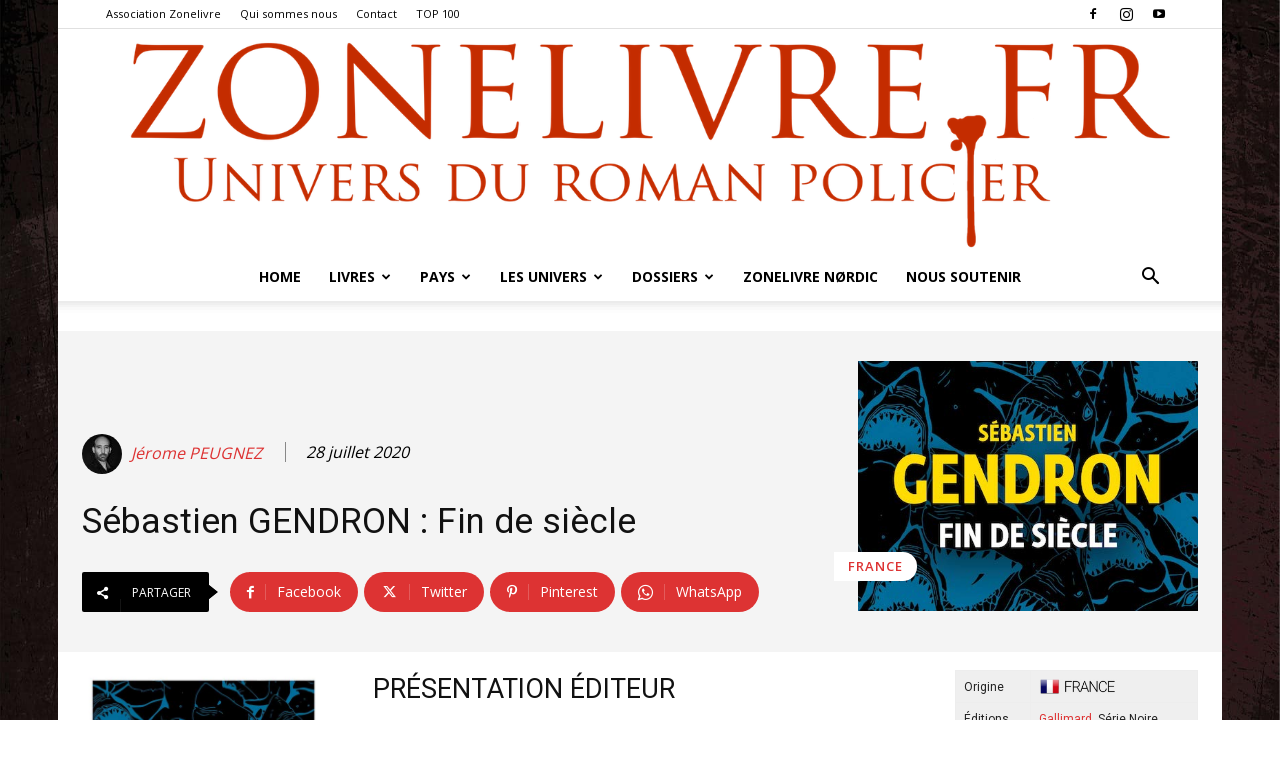

--- FILE ---
content_type: text/html; charset=UTF-8
request_url: https://polar.zonelivre.fr/sebastien-gendron-fin-de-siecle/
body_size: 96900
content:
<!doctype html >
<!--[if IE 8]>    <html class="ie8" lang="en"> <![endif]-->
<!--[if IE 9]>    <html class="ie9" lang="en"> <![endif]-->
<!--[if gt IE 8]><!--> <html lang="fr-FR"> <!--<![endif]-->
<head>
    <title>Sébastien GENDRON : Fin de siècle - Zonelivre</title>
    <meta charset="UTF-8"/>
    <meta name="viewport" content="width=device-width, initial-scale=1.0">
    <link rel="pingback" href="https://polar.zonelivre.fr/xmlrpc.php"/>
    <meta name='robots' content='index, follow, max-image-preview:large, max-snippet:-1, max-video-preview:-1'/>

<link rel="icon" type="image/png" href="https://polar.zonelivre.fr/wp-content/uploads/2016/12/xZonelivre-Logo-favicon.png.pagespeed.ic.kIraRXCqv-.webp">
	<!-- This site is optimized with the Yoast SEO plugin v26.8 - https://yoast.com/product/yoast-seo-wordpress/ -->
	<meta name="description" content="Conte noir et délirant, Fin de siècle se rit de notre ultra-moderne solitude et se réjouit d&#039;une nature hostile reprenant violemment ses droits."/>
	<link rel="canonical" href="https://polar.zonelivre.fr/sebastien-gendron-fin-de-siecle/"/>
	<meta property="og:locale" content="fr_FR"/>
	<meta property="og:type" content="article"/>
	<meta property="og:title" content="Sébastien GENDRON : Fin de siècle - Zonelivre"/>
	<meta property="og:description" content="Conte noir et délirant, Fin de siècle se rit de notre ultra-moderne solitude et se réjouit d&#039;une nature hostile reprenant violemment ses droits."/>
	<meta property="og:url" content="https://polar.zonelivre.fr/sebastien-gendron-fin-de-siecle/"/>
	<meta property="og:site_name" content="Zonelivre"/>
	<meta property="article:publisher" content="https://www.facebook.com/zonelivre/"/>
	<meta property="article:published_time" content="2020-07-28T14:28:17+00:00"/>
	<meta property="article:modified_time" content="2020-07-28T19:39:32+00:00"/>
	<meta property="og:image" content="https://polar.zonelivre.fr/wp-content/uploads/2020/07/Sebastien-GENDRON-Fin-de-siecle-.jpg"/>
	<meta property="og:image:width" content="500"/>
	<meta property="og:image:height" content="363"/>
	<meta property="og:image:type" content="image/jpeg"/>
	<meta name="author" content="Jérome PEUGNEZ"/>
	<meta name="twitter:card" content="summary_large_image"/>
	<meta name="twitter:creator" content="@https://twitter.com/zonelivre"/>
	<meta name="twitter:site" content="@zonelivre"/>
	<meta name="twitter:label1" content="Écrit par"/>
	<meta name="twitter:data1" content="Jérome PEUGNEZ"/>
	<meta name="twitter:label2" content="Durée de lecture estimée"/>
	<meta name="twitter:data2" content="1 minute"/>
	<meta name="twitter:label3" content="Written by"/>
	<meta name="twitter:data3" content="Jérome PEUGNEZ"/>
	<script type="application/ld+json" class="yoast-schema-graph">{"@context":"https://schema.org","@graph":[{"@type":"Article","@id":"https://polar.zonelivre.fr/sebastien-gendron-fin-de-siecle/#article","isPartOf":{"@id":"https://polar.zonelivre.fr/sebastien-gendron-fin-de-siecle/"},"author":[{"@id":"https://polar.zonelivre.fr/#/schema/person/260017141308b8d8a1b2d87ba4eafed9"}],"headline":"Sébastien GENDRON : Fin de siècle","datePublished":"2020-07-28T14:28:17+00:00","dateModified":"2020-07-28T19:39:32+00:00","mainEntityOfPage":{"@id":"https://polar.zonelivre.fr/sebastien-gendron-fin-de-siecle/"},"wordCount":276,"commentCount":0,"publisher":{"@id":"https://polar.zonelivre.fr/#organization"},"image":{"@id":"https://polar.zonelivre.fr/sebastien-gendron-fin-de-siecle/#primaryimage"},"thumbnailUrl":"https://polar.zonelivre.fr/wp-content/uploads/2020/07/Sebastien-GENDRON-Fin-de-siecle-.jpg","keywords":["Editions Gallimard","Mars 2020","Sébastien Gendron","Série Noire"],"articleSection":["France"],"inLanguage":"fr-FR","potentialAction":[{"@type":"CommentAction","name":"Comment","target":["https://polar.zonelivre.fr/sebastien-gendron-fin-de-siecle/#respond"]}]},{"@type":"WebPage","@id":"https://polar.zonelivre.fr/sebastien-gendron-fin-de-siecle/","url":"https://polar.zonelivre.fr/sebastien-gendron-fin-de-siecle/","name":"Sébastien GENDRON : Fin de siècle - Zonelivre","isPartOf":{"@id":"https://polar.zonelivre.fr/#website"},"primaryImageOfPage":{"@id":"https://polar.zonelivre.fr/sebastien-gendron-fin-de-siecle/#primaryimage"},"image":{"@id":"https://polar.zonelivre.fr/sebastien-gendron-fin-de-siecle/#primaryimage"},"thumbnailUrl":"https://polar.zonelivre.fr/wp-content/uploads/2020/07/Sebastien-GENDRON-Fin-de-siecle-.jpg","datePublished":"2020-07-28T14:28:17+00:00","dateModified":"2020-07-28T19:39:32+00:00","description":"Conte noir et délirant, Fin de siècle se rit de notre ultra-moderne solitude et se réjouit d'une nature hostile reprenant violemment ses droits.","breadcrumb":{"@id":"https://polar.zonelivre.fr/sebastien-gendron-fin-de-siecle/#breadcrumb"},"inLanguage":"fr-FR","potentialAction":[{"@type":"ReadAction","target":["https://polar.zonelivre.fr/sebastien-gendron-fin-de-siecle/"]}]},{"@type":"ImageObject","inLanguage":"fr-FR","@id":"https://polar.zonelivre.fr/sebastien-gendron-fin-de-siecle/#primaryimage","url":"https://polar.zonelivre.fr/wp-content/uploads/2020/07/Sebastien-GENDRON-Fin-de-siecle-.jpg","contentUrl":"https://polar.zonelivre.fr/wp-content/uploads/2020/07/Sebastien-GENDRON-Fin-de-siecle-.jpg","width":500,"height":363,"caption":"Sébastien GENDRON : Fin de siècle"},{"@type":"BreadcrumbList","@id":"https://polar.zonelivre.fr/sebastien-gendron-fin-de-siecle/#breadcrumb","itemListElement":[{"@type":"ListItem","position":1,"name":"Accueil","item":"https://polar.zonelivre.fr/"},{"@type":"ListItem","position":2,"name":"Sébastien GENDRON : Fin de siècle"}]},{"@type":"WebSite","@id":"https://polar.zonelivre.fr/#website","url":"https://polar.zonelivre.fr/","name":"Zonelivre","description":"Site du roman policier","publisher":{"@id":"https://polar.zonelivre.fr/#organization"},"potentialAction":[{"@type":"SearchAction","target":{"@type":"EntryPoint","urlTemplate":"https://polar.zonelivre.fr/?s={search_term_string}"},"query-input":{"@type":"PropertyValueSpecification","valueRequired":true,"valueName":"search_term_string"}}],"inLanguage":"fr-FR"},{"@type":"Organization","@id":"https://polar.zonelivre.fr/#organization","name":"Zonelivre Polar","url":"https://polar.zonelivre.fr/","logo":{"@type":"ImageObject","inLanguage":"fr-FR","@id":"https://polar.zonelivre.fr/#/schema/logo/image/","url":"https://polar.zonelivre.fr/wp-content/uploads/2018/10/Zonelivre-logo-2017-400.png","contentUrl":"https://polar.zonelivre.fr/wp-content/uploads/2018/10/Zonelivre-logo-2017-400.png","width":400,"height":81,"caption":"Zonelivre Polar"},"image":{"@id":"https://polar.zonelivre.fr/#/schema/logo/image/"},"sameAs":["https://www.facebook.com/zonelivre/","https://x.com/zonelivre","https://www.youtube.com/channel/UCYi6cJuRsq0CsEDEJRo9PzA"]},{"@type":"Person","@id":"https://polar.zonelivre.fr/#/schema/person/260017141308b8d8a1b2d87ba4eafed9","name":"Jérome PEUGNEZ","image":{"@type":"ImageObject","inLanguage":"fr-FR","@id":"https://polar.zonelivre.fr/#/schema/person/image/8dfa01ff6332bad5ac433149957c5729","url":"https://secure.gravatar.com/avatar/6b7e78c82998db361022d11314aedba160eacab97b393fb3456bfc14169e2256?s=96&d=mm&r=g","contentUrl":"https://secure.gravatar.com/avatar/6b7e78c82998db361022d11314aedba160eacab97b393fb3456bfc14169e2256?s=96&d=mm&r=g","caption":"Jérome PEUGNEZ"},"description":"Co-fondateur de Zonelivre.fr. Il est le rédacteur en chef et le webmaster du site.","sameAs":["https://x.com/https://twitter.com/zonelivre","https://www.youtube.com/channel/UCYi6cJuRsq0CsEDEJRo9PzA"],"url":"https://polar.zonelivre.fr/author/zonelivre/"}]}</script>
	<!-- / Yoast SEO plugin. -->


<link rel='dns-prefetch' href='//fonts.googleapis.com'/>
<link rel="alternate" type="application/rss+xml" title="Zonelivre &raquo; Flux" href="https://polar.zonelivre.fr/feed/"/>
<link rel="alternate" type="application/rss+xml" title="Zonelivre &raquo; Flux des commentaires" href="https://polar.zonelivre.fr/comments/feed/"/>
<link rel="alternate" type="application/rss+xml" title="Zonelivre &raquo; Sébastien GENDRON : Fin de siècle Flux des commentaires" href="https://polar.zonelivre.fr/sebastien-gendron-fin-de-siecle/feed/"/>
<link rel="alternate" title="oEmbed (JSON)" type="application/json+oembed" href="https://polar.zonelivre.fr/wp-json/oembed/1.0/embed?url=https%3A%2F%2Fpolar.zonelivre.fr%2Fsebastien-gendron-fin-de-siecle%2F"/>
<link rel="alternate" title="oEmbed (XML)" type="text/xml+oembed" href="https://polar.zonelivre.fr/wp-json/oembed/1.0/embed?url=https%3A%2F%2Fpolar.zonelivre.fr%2Fsebastien-gendron-fin-de-siecle%2F&#038;format=xml"/>
<style id='wp-img-auto-sizes-contain-inline-css' type='text/css'>img:is([sizes=auto i],[sizes^="auto," i]){contain-intrinsic-size:3000px 1500px}</style>
<style id='wp-emoji-styles-inline-css' type='text/css'>img.wp-smiley,img.emoji{display:inline!important;border:none!important;box-shadow:none!important;height:1em!important;width:1em!important;margin:0 .07em!important;vertical-align:-.1em!important;background:none!important;padding:0!important}</style>
<style id='classic-theme-styles-inline-css' type='text/css'>.wp-block-button__link{color:#fff;background-color:#32373c;border-radius:9999px;box-shadow:none;text-decoration:none;padding:calc(.667em + 2px) calc(1.333em + 2px);font-size:1.125em}.wp-block-file__button{background:#32373c;color:#fff;text-decoration:none}</style>
<link rel='stylesheet' id='td-plugin-multi-purpose-css' href='https://polar.zonelivre.fr/wp-content/plugins/td-composer/td-multi-purpose/A.style.css,qver=7cd248d7ca13c255207c3f8b916c3f00.pagespeed.cf._w-EKiFGkc.css' type='text/css' media='all'/>
<link rel='stylesheet' id='google-fonts-style-css' href='https://fonts.googleapis.com/css?family=Josefin+Sans%3A400%7CCormorant+Garamond%3A400%7COpen+Sans%3A400%2C600%2C700%7CRoboto%3A400%2C600%2C700%7CKanit%3A600%2C400&#038;display=swap&#038;ver=12.7.3' type='text/css' media='all'/>
<link rel='stylesheet' id='js_composer_front-css' href='https://polar.zonelivre.fr/wp-content/plugins/js_composer/assets/css/A.js_composer.min.css,qver=8.4.1.pagespeed.cf.ozSeX-bpca.css' type='text/css' media='all'/>
<link rel='stylesheet' id='td-theme-css' href='https://polar.zonelivre.fr/wp-content/themes/Newspaper/A.style.css,qver=12.7.3.pagespeed.cf.eybLQlW_dO.css' type='text/css' media='all'/>
<style id='td-theme-inline-css' type='text/css'>@media (max-width:767px){.td-header-desktop-wrap{display:none}}@media (min-width:767px){.td-header-mobile-wrap{display:none}}</style>
<link rel='stylesheet' id='td-legacy-framework-front-style-css' href='https://polar.zonelivre.fr/wp-content/plugins/td-composer/legacy/Newspaper/assets/css/A.td_legacy_main.css,qver=7cd248d7ca13c255207c3f8b916c3f00.pagespeed.cf.We8Q1crtSa.css' type='text/css' media='all'/>
<link rel='stylesheet' id='td-standard-pack-framework-front-style-css' href='https://polar.zonelivre.fr/wp-content/plugins/td-standard-pack/Newspaper/assets/css/td_standard_pack_main.css?ver=c12e6da63ed2f212e87e44e5e9b9a302' type='text/css' media='all'/>
<link rel='stylesheet' id='tdb_style_cloud_templates_front-css' href='https://polar.zonelivre.fr/wp-content/plugins/td-cloud-library/assets/css/A.tdb_main.css,qver=6127d3b6131f900b2e62bb855b13dc3b.pagespeed.cf.IWKspn-jGO.css' type='text/css' media='all'/>
<script type="text/javascript" src="https://polar.zonelivre.fr/wp-includes/js/jquery/jquery.min.js,qver=3.7.1.pagespeed.jm.PoWN7KAtLT.js" id="jquery-core-js"></script>
<script type="text/javascript" id="jquery-migrate-js">//<![CDATA[
"undefined"==typeof jQuery.migrateMute&&(jQuery.migrateMute=!0),function(t){"use strict";"function"==typeof define&&define.amd?define(["jquery"],function(e){return t(e,window)}):"object"==typeof module&&module.exports?module.exports=t(require("jquery"),window):t(jQuery,window)}(function(s,n){"use strict";function e(e){return 0<=function(e,t){for(var r=/^(\d+)\.(\d+)\.(\d+)/,n=r.exec(e)||[],o=r.exec(t)||[],a=1;a<=3;a++){if(+o[a]<+n[a])return 1;if(+n[a]<+o[a])return-1}return 0}(s.fn.jquery,e)}s.migrateVersion="3.4.1";var t=Object.create(null);s.migrateDisablePatches=function(){for(var e=0;e<arguments.length;e++)t[arguments[e]]=!0},s.migrateEnablePatches=function(){for(var e=0;e<arguments.length;e++)delete t[arguments[e]]},s.migrateIsPatchEnabled=function(e){return!t[e]},n.console&&n.console.log&&(s&&e("3.0.0")&&!e("5.0.0")||n.console.log("JQMIGRATE: jQuery 3.x-4.x REQUIRED"),s.migrateWarnings&&n.console.log("JQMIGRATE: Migrate plugin loaded multiple times"),n.console.log("JQMIGRATE: Migrate is installed"+(s.migrateMute?"":" with logging active")+", version "+s.migrateVersion));var o={};function u(e,t){var r=n.console;!s.migrateIsPatchEnabled(e)||s.migrateDeduplicateWarnings&&o[t]||(o[t]=!0,s.migrateWarnings.push(t+" ["+e+"]"),r&&r.warn&&!s.migrateMute&&(r.warn("JQMIGRATE: "+t),s.migrateTrace&&r.trace&&r.trace()))}function r(e,t,r,n,o){Object.defineProperty(e,t,{configurable:!0,enumerable:!0,get:function(){return u(n,o),r},set:function(e){u(n,o),r=e}})}function a(e,t,r,n,o){var a=e[t];e[t]=function(){return o&&u(n,o),(s.migrateIsPatchEnabled(n)?r:a||s.noop).apply(this,arguments)}}function c(e,t,r,n,o){if(!o)throw new Error("No warning message provided");return a(e,t,r,n,o),0}function i(e,t,r,n){return a(e,t,r,n),0}s.migrateDeduplicateWarnings=!0,s.migrateWarnings=[],void 0===s.migrateTrace&&(s.migrateTrace=!0),s.migrateReset=function(){o={},s.migrateWarnings.length=0},"BackCompat"===n.document.compatMode&&u("quirks","jQuery is not compatible with Quirks Mode");var d,l,p,f={},m=s.fn.init,y=s.find,h=/\[(\s*[-\w]+\s*)([~|^$*]?=)\s*([-\w#]*?#[-\w#]*)\s*\]/,g=/\[(\s*[-\w]+\s*)([~|^$*]?=)\s*([-\w#]*?#[-\w#]*)\s*\]/g,v=/^[\s\uFEFF\xA0]+|([^\s\uFEFF\xA0])[\s\uFEFF\xA0]+$/g;for(d in i(s.fn,"init",function(e){var t=Array.prototype.slice.call(arguments);return s.migrateIsPatchEnabled("selector-empty-id")&&"string"==typeof e&&"#"===e&&(u("selector-empty-id","jQuery( '#' ) is not a valid selector"),t[0]=[]),m.apply(this,t)},"selector-empty-id"),s.fn.init.prototype=s.fn,i(s,"find",function(t){var r=Array.prototype.slice.call(arguments);if("string"==typeof t&&h.test(t))try{n.document.querySelector(t)}catch(e){t=t.replace(g,function(e,t,r,n){return"["+t+r+'"'+n+'"]'});try{n.document.querySelector(t),u("selector-hash","Attribute selector with '#' must be quoted: "+r[0]),r[0]=t}catch(e){u("selector-hash","Attribute selector with '#' was not fixed: "+r[0])}}return y.apply(this,r)},"selector-hash"),y)Object.prototype.hasOwnProperty.call(y,d)&&(s.find[d]=y[d]);c(s.fn,"size",function(){return this.length},"size","jQuery.fn.size() is deprecated and removed; use the .length property"),c(s,"parseJSON",function(){return JSON.parse.apply(null,arguments)},"parseJSON","jQuery.parseJSON is deprecated; use JSON.parse"),c(s,"holdReady",s.holdReady,"holdReady","jQuery.holdReady is deprecated"),c(s,"unique",s.uniqueSort,"unique","jQuery.unique is deprecated; use jQuery.uniqueSort"),r(s.expr,"filters",s.expr.pseudos,"expr-pre-pseudos","jQuery.expr.filters is deprecated; use jQuery.expr.pseudos"),r(s.expr,":",s.expr.pseudos,"expr-pre-pseudos","jQuery.expr[':'] is deprecated; use jQuery.expr.pseudos"),e("3.1.1")&&c(s,"trim",function(e){return null==e?"":(e+"").replace(v,"$1")},"trim","jQuery.trim is deprecated; use String.prototype.trim"),e("3.2.0")&&(c(s,"nodeName",function(e,t){return e.nodeName&&e.nodeName.toLowerCase()===t.toLowerCase()},"nodeName","jQuery.nodeName is deprecated"),c(s,"isArray",Array.isArray,"isArray","jQuery.isArray is deprecated; use Array.isArray")),e("3.3.0")&&(c(s,"isNumeric",function(e){var t=typeof e;return("number"==t||"string"==t)&&!isNaN(e-parseFloat(e))},"isNumeric","jQuery.isNumeric() is deprecated"),s.each("Boolean Number String Function Array Date RegExp Object Error Symbol".split(" "),function(e,t){f["[object "+t+"]"]=t.toLowerCase()}),c(s,"type",function(e){return null==e?e+"":"object"==typeof e||"function"==typeof e?f[Object.prototype.toString.call(e)]||"object":typeof e},"type","jQuery.type is deprecated"),c(s,"isFunction",function(e){return"function"==typeof e},"isFunction","jQuery.isFunction() is deprecated"),c(s,"isWindow",function(e){return null!=e&&e===e.window},"isWindow","jQuery.isWindow() is deprecated")),s.ajax&&(l=s.ajax,p=/(=)\?(?=&|$)|\?\?/,i(s,"ajax",function(){var e=l.apply(this,arguments);return e.promise&&(c(e,"success",e.done,"jqXHR-methods","jQXHR.success is deprecated and removed"),c(e,"error",e.fail,"jqXHR-methods","jQXHR.error is deprecated and removed"),c(e,"complete",e.always,"jqXHR-methods","jQXHR.complete is deprecated and removed")),e},"jqXHR-methods"),e("4.0.0")||s.ajaxPrefilter("+json",function(e){!1!==e.jsonp&&(p.test(e.url)||"string"==typeof e.data&&0===(e.contentType||"").indexOf("application/x-www-form-urlencoded")&&p.test(e.data))&&u("jsonp-promotion","JSON-to-JSONP auto-promotion is deprecated")}));var j=s.fn.removeAttr,b=s.fn.toggleClass,w=/\S+/g;function x(e){return e.replace(/-([a-z])/g,function(e,t){return t.toUpperCase()})}i(s.fn,"removeAttr",function(e){var r=this,n=!1;return s.each(e.match(w),function(e,t){s.expr.match.bool.test(t)&&r.each(function(){if(!1!==s(this).prop(t))return!(n=!0)}),n&&(u("removeAttr-bool","jQuery.fn.removeAttr no longer sets boolean properties: "+t),r.prop(t,!1))}),j.apply(this,arguments)},"removeAttr-bool"),i(s.fn,"toggleClass",function(t){return void 0!==t&&"boolean"!=typeof t?b.apply(this,arguments):(u("toggleClass-bool","jQuery.fn.toggleClass( boolean ) is deprecated"),this.each(function(){var e=this.getAttribute&&this.getAttribute("class")||"";e&&s.data(this,"__className__",e),this.setAttribute&&this.setAttribute("class",!e&&!1!==t&&s.data(this,"__className__")||"")}))},"toggleClass-bool");var Q,A,R=!1,C=/^[a-z]/,N=/^(?:Border(?:Top|Right|Bottom|Left)?(?:Width|)|(?:Margin|Padding)?(?:Top|Right|Bottom|Left)?|(?:Min|Max)?(?:Width|Height))$/;s.swap&&s.each(["height","width","reliableMarginRight"],function(e,t){var r=s.cssHooks[t]&&s.cssHooks[t].get;r&&(s.cssHooks[t].get=function(){var e;return R=!0,e=r.apply(this,arguments),R=!1,e})}),i(s,"swap",function(e,t,r,n){var o,a,i={};for(a in R||u("swap","jQuery.swap() is undocumented and deprecated"),t)i[a]=e.style[a],e.style[a]=t[a];for(a in o=r.apply(e,n||[]),t)e.style[a]=i[a];return o},"swap"),e("3.4.0")&&"undefined"!=typeof Proxy&&(s.cssProps=new Proxy(s.cssProps||{},{set:function(){return u("cssProps","jQuery.cssProps is deprecated"),Reflect.set.apply(this,arguments)}})),e("4.0.0")?(A={animationIterationCount:!0,columnCount:!0,fillOpacity:!0,flexGrow:!0,flexShrink:!0,fontWeight:!0,gridArea:!0,gridColumn:!0,gridColumnEnd:!0,gridColumnStart:!0,gridRow:!0,gridRowEnd:!0,gridRowStart:!0,lineHeight:!0,opacity:!0,order:!0,orphans:!0,widows:!0,zIndex:!0,zoom:!0},"undefined"!=typeof Proxy?s.cssNumber=new Proxy(A,{get:function(){return u("css-number","jQuery.cssNumber is deprecated"),Reflect.get.apply(this,arguments)},set:function(){return u("css-number","jQuery.cssNumber is deprecated"),Reflect.set.apply(this,arguments)}}):s.cssNumber=A):A=s.cssNumber,Q=s.fn.css,i(s.fn,"css",function(e,t){var r,n,o=this;return e&&"object"==typeof e&&!Array.isArray(e)?(s.each(e,function(e,t){s.fn.css.call(o,e,t)}),this):("number"==typeof t&&(r=x(e),n=r,C.test(n)&&N.test(n[0].toUpperCase()+n.slice(1))||A[r]||u("css-number",'Number-typed values are deprecated for jQuery.fn.css( "'+e+'", value )')),Q.apply(this,arguments))},"css-number");var S,P,k,H,E=s.data;i(s,"data",function(e,t,r){var n,o,a;if(t&&"object"==typeof t&&2===arguments.length){for(a in n=s.hasData(e)&&E.call(this,e),o={},t)a!==x(a)?(u("data-camelCase","jQuery.data() always sets/gets camelCased names: "+a),n[a]=t[a]):o[a]=t[a];return E.call(this,e,o),t}return t&&"string"==typeof t&&t!==x(t)&&(n=s.hasData(e)&&E.call(this,e))&&t in n?(u("data-camelCase","jQuery.data() always sets/gets camelCased names: "+t),2<arguments.length&&(n[t]=r),n[t]):E.apply(this,arguments)},"data-camelCase"),s.fx&&(k=s.Tween.prototype.run,H=function(e){return e},i(s.Tween.prototype,"run",function(){1<s.easing[this.easing].length&&(u("easing-one-arg","'jQuery.easing."+this.easing.toString()+"' should use only one argument"),s.easing[this.easing]=H),k.apply(this,arguments)},"easing-one-arg"),S=s.fx.interval,P="jQuery.fx.interval is deprecated",n.requestAnimationFrame&&Object.defineProperty(s.fx,"interval",{configurable:!0,enumerable:!0,get:function(){return n.document.hidden||u("fx-interval",P),s.migrateIsPatchEnabled("fx-interval")&&void 0===S?13:S},set:function(e){u("fx-interval",P),S=e}}));var M=s.fn.load,q=s.event.add,O=s.event.fix;s.event.props=[],s.event.fixHooks={},r(s.event.props,"concat",s.event.props.concat,"event-old-patch","jQuery.event.props.concat() is deprecated and removed"),i(s.event,"fix",function(e){var t,r=e.type,n=this.fixHooks[r],o=s.event.props;if(o.length){u("event-old-patch","jQuery.event.props are deprecated and removed: "+o.join());while(o.length)s.event.addProp(o.pop())}if(n&&!n._migrated_&&(n._migrated_=!0,u("event-old-patch","jQuery.event.fixHooks are deprecated and removed: "+r),(o=n.props)&&o.length))while(o.length)s.event.addProp(o.pop());return t=O.call(this,e),n&&n.filter?n.filter(t,e):t},"event-old-patch"),i(s.event,"add",function(e,t){return e===n&&"load"===t&&"complete"===n.document.readyState&&u("load-after-event","jQuery(window).on('load'...) called after load event occurred"),q.apply(this,arguments)},"load-after-event"),s.each(["load","unload","error"],function(e,t){i(s.fn,t,function(){var e=Array.prototype.slice.call(arguments,0);return"load"===t&&"string"==typeof e[0]?M.apply(this,e):(u("shorthand-removed-v3","jQuery.fn."+t+"() is deprecated"),e.splice(0,0,t),arguments.length?this.on.apply(this,e):(this.triggerHandler.apply(this,e),this))},"shorthand-removed-v3")}),s.each("blur focus focusin focusout resize scroll click dblclick mousedown mouseup mousemove mouseover mouseout mouseenter mouseleave change select submit keydown keypress keyup contextmenu".split(" "),function(e,r){c(s.fn,r,function(e,t){return 0<arguments.length?this.on(r,null,e,t):this.trigger(r)},"shorthand-deprecated-v3","jQuery.fn."+r+"() event shorthand is deprecated")}),s(function(){s(n.document).triggerHandler("ready")}),s.event.special.ready={setup:function(){this===n.document&&u("ready-event","'ready' event is deprecated")}},c(s.fn,"bind",function(e,t,r){return this.on(e,null,t,r)},"pre-on-methods","jQuery.fn.bind() is deprecated"),c(s.fn,"unbind",function(e,t){return this.off(e,null,t)},"pre-on-methods","jQuery.fn.unbind() is deprecated"),c(s.fn,"delegate",function(e,t,r,n){return this.on(t,e,r,n)},"pre-on-methods","jQuery.fn.delegate() is deprecated"),c(s.fn,"undelegate",function(e,t,r){return 1===arguments.length?this.off(e,"**"):this.off(t,e||"**",r)},"pre-on-methods","jQuery.fn.undelegate() is deprecated"),c(s.fn,"hover",function(e,t){return this.on("mouseenter",e).on("mouseleave",t||e)},"pre-on-methods","jQuery.fn.hover() is deprecated");function T(e){var t=n.document.implementation.createHTMLDocument("");return t.body.innerHTML=e,t.body&&t.body.innerHTML}var F=/<(?!area|br|col|embed|hr|img|input|link|meta|param)(([a-z][^\/\0>\x20\t\r\n\f]*)[^>]*)\/>/gi;s.UNSAFE_restoreLegacyHtmlPrefilter=function(){s.migrateEnablePatches("self-closed-tags")},i(s,"htmlPrefilter",function(e){var t,r;return(r=(t=e).replace(F,"<$1></$2>"))!==t&&T(t)!==T(r)&&u("self-closed-tags","HTML tags must be properly nested and closed: "+t),e.replace(F,"<$1></$2>")},"self-closed-tags"),s.migrateDisablePatches("self-closed-tags");var D,W,_,I=s.fn.offset;return i(s.fn,"offset",function(){var e=this[0];return!e||e.nodeType&&e.getBoundingClientRect?I.apply(this,arguments):(u("offset-valid-elem","jQuery.fn.offset() requires a valid DOM element"),arguments.length?this:void 0)},"offset-valid-elem"),s.ajax&&(D=s.param,i(s,"param",function(e,t){var r=s.ajaxSettings&&s.ajaxSettings.traditional;return void 0===t&&r&&(u("param-ajax-traditional","jQuery.param() no longer uses jQuery.ajaxSettings.traditional"),t=r),D.call(this,e,t)},"param-ajax-traditional")),c(s.fn,"andSelf",s.fn.addBack,"andSelf","jQuery.fn.andSelf() is deprecated and removed, use jQuery.fn.addBack()"),s.Deferred&&(W=s.Deferred,_=[["resolve","done",s.Callbacks("once memory"),s.Callbacks("once memory"),"resolved"],["reject","fail",s.Callbacks("once memory"),s.Callbacks("once memory"),"rejected"],["notify","progress",s.Callbacks("memory"),s.Callbacks("memory")]],i(s,"Deferred",function(e){var a=W(),i=a.promise();function t(){var o=arguments;return s.Deferred(function(n){s.each(_,function(e,t){var r="function"==typeof o[e]&&o[e];a[t[1]](function(){var e=r&&r.apply(this,arguments);e&&"function"==typeof e.promise?e.promise().done(n.resolve).fail(n.reject).progress(n.notify):n[t[0]+"With"](this===i?n.promise():this,r?[e]:arguments)})}),o=null}).promise()}return c(a,"pipe",t,"deferred-pipe","deferred.pipe() is deprecated"),c(i,"pipe",t,"deferred-pipe","deferred.pipe() is deprecated"),e&&e.call(a,a),a},"deferred-pipe"),s.Deferred.exceptionHook=W.exceptionHook),s});
//]]></script>
<script></script><link rel="https://api.w.org/" href="https://polar.zonelivre.fr/wp-json/"/><link rel="alternate" title="JSON" type="application/json" href="https://polar.zonelivre.fr/wp-json/wp/v2/posts/56615"/><link rel="EditURI" type="application/rsd+xml" title="RSD" href="https://polar.zonelivre.fr/xmlrpc.php?rsd"/>
<meta name="generator" content="WordPress 6.9"/>
<link rel='shortlink' href='https://polar.zonelivre.fr/?p=56615'/>
    <script>window.tdb_global_vars={"wpRestUrl":"https:\/\/polar.zonelivre.fr\/wp-json\/","permalinkStructure":"\/%postname%\/"};window.tdb_p_autoload_vars={"isAjax":false,"isAdminBarShowing":false,"autoloadStatus":"off","origPostEditUrl":null};</script>
    
    <style id="tdb-global-colors">:root{--accent-color-1:#e04040;--accent-color-2:#f35858;--base-color-1:#000;--light-color-1:#ededed;--mm-custom-color-4:#e53063;--mm-custom-color-5:#f7f9f9;--mm-custom-color-1:#0e223b;--mm-custom-color-2:#d62264;--mm-custom-color-3:#808893;--job-hunt-grey:#f3f3f3;--job-hunt-accent:#2623d3;--job-hunt-white:#fff;--job-hunt-black:#000;--job-hunt-sep:#dadfe7;--job-hunt-shadow:rgba(16,24,40,.05);--job-hunt-sep-light:#eaedf1;--job-hunt-light-text:#697586;--job-hunt-sep-dark:#b4bfca;--job-hunt-darker-text:#494f5c;--job-hunt-accent-transparent:rgba(38,35,211,.1);--job-hunt-shadow-darker:rgba(16,24,40,.3);--accent-color:#fff;--center-demo-1:#d0021b;--center-demo-2:#a90019}</style>

    
	            <style id="tdb-global-fonts">:root{--global-font-1:Big Shoulders text;--global-font-2:Roboto Slab;--global-font-3:Work Sans}</style>
            <meta name="generator" content="Powered by WPBakery Page Builder - drag and drop page builder for WordPress."/>

<!-- JS generated by theme -->

<script type="text/javascript" id="td-generated-header-js">var tdBlocksArray=[];function tdBlock(){this.id='';this.block_type=1;this.atts='';this.td_column_number='';this.td_current_page=1;this.post_count=0;this.found_posts=0;this.max_num_pages=0;this.td_filter_value='';this.is_ajax_running=false;this.td_user_action='';this.header_color='';this.ajax_pagination_infinite_stop='';}(function(){var htmlTag=document.getElementsByTagName("html")[0];if(navigator.userAgent.indexOf("MSIE 10.0")>-1){htmlTag.className+=' ie10';}if(!!navigator.userAgent.match(/Trident.*rv\:11\./)){htmlTag.className+=' ie11';}if(navigator.userAgent.indexOf("Edge")>-1){htmlTag.className+=' ieEdge';}if(/(iPad|iPhone|iPod)/g.test(navigator.userAgent)){htmlTag.className+=' td-md-is-ios';}var user_agent=navigator.userAgent.toLowerCase();if(user_agent.indexOf("android")>-1){htmlTag.className+=' td-md-is-android';}if(-1!==navigator.userAgent.indexOf('Mac OS X')){htmlTag.className+=' td-md-is-os-x';}if(/chrom(e|ium)/.test(navigator.userAgent.toLowerCase())){htmlTag.className+=' td-md-is-chrome';}if(-1!==navigator.userAgent.indexOf('Firefox')){htmlTag.className+=' td-md-is-firefox';}if(-1!==navigator.userAgent.indexOf('Safari')&&-1===navigator.userAgent.indexOf('Chrome')){htmlTag.className+=' td-md-is-safari';}if(-1!==navigator.userAgent.indexOf('IEMobile')){htmlTag.className+=' td-md-is-iemobile';}})();var tdLocalCache={};(function(){"use strict";tdLocalCache={data:{},remove:function(resource_id){delete tdLocalCache.data[resource_id];},exist:function(resource_id){return tdLocalCache.data.hasOwnProperty(resource_id)&&tdLocalCache.data[resource_id]!==null;},get:function(resource_id){return tdLocalCache.data[resource_id];},set:function(resource_id,cachedData){tdLocalCache.remove(resource_id);tdLocalCache.data[resource_id]=cachedData;}};})();var td_viewport_interval_list=[{"limitBottom":767,"sidebarWidth":228},{"limitBottom":1018,"sidebarWidth":300},{"limitBottom":1140,"sidebarWidth":324}];var td_animation_stack_effect="type0";var tds_animation_stack=true;var td_animation_stack_specific_selectors=".entry-thumb, img, .td-lazy-img";var td_animation_stack_general_selectors=".td-animation-stack img, .td-animation-stack .entry-thumb, .post img, .td-animation-stack .td-lazy-img";var tdc_is_installed="yes";var tdc_domain_active=false;var td_ajax_url="https:\/\/polar.zonelivre.fr\/wp-admin\/admin-ajax.php?td_theme_name=Newspaper&v=12.7.3";var td_get_template_directory_uri="https:\/\/polar.zonelivre.fr\/wp-content\/plugins\/td-composer\/legacy\/common";var tds_snap_menu="snap";var tds_logo_on_sticky="";var tds_header_style="10";var td_please_wait="S'il vous pla\u00eet patienter ...";var td_email_user_pass_incorrect="Utilisateur ou mot de passe incorrect!";var td_email_user_incorrect="E-mail ou nom d'utilisateur incorrect !";var td_email_incorrect="Email incorrect !";var td_user_incorrect="Username incorrect!";var td_email_user_empty="Email or username empty!";var td_pass_empty="Pass empty!";var td_pass_pattern_incorrect="Invalid Pass Pattern!";var td_retype_pass_incorrect="Retyped Pass incorrect!";var tds_more_articles_on_post_enable="";var tds_more_articles_on_post_time_to_wait="";var tds_more_articles_on_post_pages_distance_from_top=0;var tds_captcha="";var tds_theme_color_site_wide="#dd3333";var tds_smart_sidebar="";var tdThemeName="Newspaper";var tdThemeNameWl="Newspaper";var td_magnific_popup_translation_tPrev="Pr\u00e9c\u00e9dente (fl\u00e8che gauche)";var td_magnific_popup_translation_tNext="Suivante (fl\u00e8che droite)";var td_magnific_popup_translation_tCounter="%curr% sur %total%";var td_magnific_popup_translation_ajax_tError="Le contenu de %url% pas pu \u00eatre charg\u00e9.";var td_magnific_popup_translation_image_tError="L'image #%curr% pas pu \u00eatre charg\u00e9e.";var tdBlockNonce="5790e52494";var tdMobileMenu="enabled";var tdMobileSearch="enabled";var tdDateNamesI18n={"month_names":["janvier","f\u00e9vrier","mars","avril","mai","juin","juillet","ao\u00fbt","septembre","octobre","novembre","d\u00e9cembre"],"month_names_short":["Jan","F\u00e9v","Mar","Avr","Mai","Juin","Juil","Ao\u00fbt","Sep","Oct","Nov","D\u00e9c"],"day_names":["dimanche","lundi","mardi","mercredi","jeudi","vendredi","samedi"],"day_names_short":["dim","lun","mar","mer","jeu","ven","sam"]};var td_fb_login_enabled="1";var tdb_modal_confirm="Sauvegarder";var tdb_modal_cancel="Annuler";var tdb_modal_confirm_alt="Oui";var tdb_modal_cancel_alt="Non";var td_deploy_mode="deploy";var td_ad_background_click_link="";var td_ad_background_click_target="";</script>


<!-- Header style compiled by theme -->

<style>.td-menu-background,.td-search-background{background-image:url('https://polar.zonelivre.fr/wp-content/uploads/2023/05/16.jpg')}.td-mobile-content .td-mobile-main-menu>li>a{font-family:"Cormorant Garamond";font-size:35px;font-weight:300}.td-mobile-content .sub-menu a{text-transform:lowercase}#td-mobile-nav,#td-mobile-nav .wpb_button,.td-search-wrap-mob{font-family:"Josefin Sans"}.white-popup-block:before{background-image:url('https://polar.zonelivre.fr/wp-content/uploads/2023/05/16.jpg')}:root{--td_excl_label:'EXCLUSIF';--td_theme_color:#dd3333;--td_slider_text:rgba(221,51,51,0.7);--td_text_header_color:#dd3333;--td_mobile_gradient_one_mob:rgba(0,0,0,0.8);--td_mobile_gradient_two_mob:rgba(0,0,0,0.9);--td_mobile_text_active_color:#dd3333;--td_login_hover_background:#c91c1c;--td_login_hover_color:#8224e3;--td_login_gradient_one:rgba(0,0,0,0.8);--td_login_gradient_two:rgba(0,0,0,0.9)}.td-menu-background,.td-search-background{background-image:url('https://polar.zonelivre.fr/wp-content/uploads/2023/05/16.jpg')}.td-mobile-content .td-mobile-main-menu>li>a{font-family:"Cormorant Garamond";font-size:35px;font-weight:300}.td-mobile-content .sub-menu a{text-transform:lowercase}#td-mobile-nav,#td-mobile-nav .wpb_button,.td-search-wrap-mob{font-family:"Josefin Sans"}.white-popup-block:before{background-image:url('https://polar.zonelivre.fr/wp-content/uploads/2023/05/16.jpg')}:root{--td_excl_label:'EXCLUSIF';--td_theme_color:#dd3333;--td_slider_text:rgba(221,51,51,0.7);--td_text_header_color:#dd3333;--td_mobile_gradient_one_mob:rgba(0,0,0,0.8);--td_mobile_gradient_two_mob:rgba(0,0,0,0.9);--td_mobile_text_active_color:#dd3333;--td_login_hover_background:#c91c1c;--td_login_hover_color:#8224e3;--td_login_gradient_one:rgba(0,0,0,0.8);--td_login_gradient_two:rgba(0,0,0,0.9)}</style>

<link rel="icon" href="https://polar.zonelivre.fr/wp-content/uploads/2016/12/xZonelivre-Logo-favicon-32x32.png.pagespeed.ic.UzO05cCceK.webp" sizes="32x32"/>
<link rel="icon" href="https://polar.zonelivre.fr/wp-content/uploads/2016/12/xZonelivre-Logo-favicon.png.pagespeed.ic.kIraRXCqv-.webp" sizes="192x192"/>
<link rel="apple-touch-icon" href="https://polar.zonelivre.fr/wp-content/uploads/2016/12/xZonelivre-Logo-favicon.png.pagespeed.ic.kIraRXCqv-.webp"/>
<meta name="msapplication-TileImage" content="https://polar.zonelivre.fr/wp-content/uploads/2016/12/Zonelivre-Logo-favicon.png"/>

<!-- Button style compiled by theme -->

<style>.tdm-btn-style1{background-color:#d33}.tdm-btn-style2:before{border-color:#d33}.tdm-btn-style2{color:#d33}.tdm-btn-style3{-webkit-box-shadow:0 2px 16px #d33;-moz-box-shadow:0 2px 16px #d33;box-shadow:0 2px 16px #d33}.tdm-btn-style3:hover{-webkit-box-shadow:0 4px 26px #d33;-moz-box-shadow:0 4px 26px #d33;box-shadow:0 4px 26px #d33}</style>

<style type="text/css" data-type="vc_shortcodes-default-css">.vc_do_cta3{padding-top:28px;padding-right:28px;padding-bottom:28px;padding-left:28px;margin-bottom:35px}</style><style type="text/css" data-type="vc_shortcodes-custom-css">.vc_custom_1579456463007{background-color:#efefef!important}</style><noscript><style>.wpb_animate_when_almost_visible{opacity:1}</style></noscript>	<style id="tdw-css-placeholder"></style><style id='global-styles-inline-css' type='text/css'>:root{--wp--preset--aspect-ratio--square:1;--wp--preset--aspect-ratio--4-3: 4/3;--wp--preset--aspect-ratio--3-4: 3/4;--wp--preset--aspect-ratio--3-2: 3/2;--wp--preset--aspect-ratio--2-3: 2/3;--wp--preset--aspect-ratio--16-9: 16/9;--wp--preset--aspect-ratio--9-16: 9/16;--wp--preset--color--black:#000;--wp--preset--color--cyan-bluish-gray:#abb8c3;--wp--preset--color--white:#fff;--wp--preset--color--pale-pink:#f78da7;--wp--preset--color--vivid-red:#cf2e2e;--wp--preset--color--luminous-vivid-orange:#ff6900;--wp--preset--color--luminous-vivid-amber:#fcb900;--wp--preset--color--light-green-cyan:#7bdcb5;--wp--preset--color--vivid-green-cyan:#00d084;--wp--preset--color--pale-cyan-blue:#8ed1fc;--wp--preset--color--vivid-cyan-blue:#0693e3;--wp--preset--color--vivid-purple:#9b51e0;--wp--preset--gradient--vivid-cyan-blue-to-vivid-purple:linear-gradient(135deg,#0693e3 0%,#9b51e0 100%);--wp--preset--gradient--light-green-cyan-to-vivid-green-cyan:linear-gradient(135deg,#7adcb4 0%,#00d082 100%);--wp--preset--gradient--luminous-vivid-amber-to-luminous-vivid-orange:linear-gradient(135deg,#fcb900 0%,#ff6900 100%);--wp--preset--gradient--luminous-vivid-orange-to-vivid-red:linear-gradient(135deg,#ff6900 0%,#cf2e2e 100%);--wp--preset--gradient--very-light-gray-to-cyan-bluish-gray:linear-gradient(135deg,#eee 0%,#a9b8c3 100%);--wp--preset--gradient--cool-to-warm-spectrum:linear-gradient(135deg,#4aeadc 0%,#9778d1 20%,#cf2aba 40%,#ee2c82 60%,#fb6962 80%,#fef84c 100%);--wp--preset--gradient--blush-light-purple:linear-gradient(135deg,#ffceec 0%,#9896f0 100%);--wp--preset--gradient--blush-bordeaux:linear-gradient(135deg,#fecda5 0%,#fe2d2d 50%,#6b003e 100%);--wp--preset--gradient--luminous-dusk:linear-gradient(135deg,#ffcb70 0%,#c751c0 50%,#4158d0 100%);--wp--preset--gradient--pale-ocean:linear-gradient(135deg,#fff5cb 0%,#b6e3d4 50%,#33a7b5 100%);--wp--preset--gradient--electric-grass:linear-gradient(135deg,#caf880 0%,#71ce7e 100%);--wp--preset--gradient--midnight:linear-gradient(135deg,#020381 0%,#2874fc 100%);--wp--preset--font-size--small:11px;--wp--preset--font-size--medium:20px;--wp--preset--font-size--large:32px;--wp--preset--font-size--x-large:42px;--wp--preset--font-size--regular:15px;--wp--preset--font-size--larger:50px;--wp--preset--spacing--20:.44rem;--wp--preset--spacing--30:.67rem;--wp--preset--spacing--40:1rem;--wp--preset--spacing--50:1.5rem;--wp--preset--spacing--60:2.25rem;--wp--preset--spacing--70:3.38rem;--wp--preset--spacing--80:5.06rem;--wp--preset--shadow--natural:6px 6px 9px rgba(0,0,0,.2);--wp--preset--shadow--deep:12px 12px 50px rgba(0,0,0,.4);--wp--preset--shadow--sharp:6px 6px 0 rgba(0,0,0,.2);--wp--preset--shadow--outlined:6px 6px 0 -3px #fff , 6px 6px #000;--wp--preset--shadow--crisp:6px 6px 0 #000}:where(.is-layout-flex){gap:.5em}:where(.is-layout-grid){gap:.5em}body .is-layout-flex{display:flex}.is-layout-flex{flex-wrap:wrap;align-items:center}.is-layout-flex > :is(*, div){margin:0}body .is-layout-grid{display:grid}.is-layout-grid > :is(*, div){margin:0}:where(.wp-block-columns.is-layout-flex){gap:2em}:where(.wp-block-columns.is-layout-grid){gap:2em}:where(.wp-block-post-template.is-layout-flex){gap:1.25em}:where(.wp-block-post-template.is-layout-grid){gap:1.25em}.has-black-color{color:var(--wp--preset--color--black)!important}.has-cyan-bluish-gray-color{color:var(--wp--preset--color--cyan-bluish-gray)!important}.has-white-color{color:var(--wp--preset--color--white)!important}.has-pale-pink-color{color:var(--wp--preset--color--pale-pink)!important}.has-vivid-red-color{color:var(--wp--preset--color--vivid-red)!important}.has-luminous-vivid-orange-color{color:var(--wp--preset--color--luminous-vivid-orange)!important}.has-luminous-vivid-amber-color{color:var(--wp--preset--color--luminous-vivid-amber)!important}.has-light-green-cyan-color{color:var(--wp--preset--color--light-green-cyan)!important}.has-vivid-green-cyan-color{color:var(--wp--preset--color--vivid-green-cyan)!important}.has-pale-cyan-blue-color{color:var(--wp--preset--color--pale-cyan-blue)!important}.has-vivid-cyan-blue-color{color:var(--wp--preset--color--vivid-cyan-blue)!important}.has-vivid-purple-color{color:var(--wp--preset--color--vivid-purple)!important}.has-black-background-color{background-color:var(--wp--preset--color--black)!important}.has-cyan-bluish-gray-background-color{background-color:var(--wp--preset--color--cyan-bluish-gray)!important}.has-white-background-color{background-color:var(--wp--preset--color--white)!important}.has-pale-pink-background-color{background-color:var(--wp--preset--color--pale-pink)!important}.has-vivid-red-background-color{background-color:var(--wp--preset--color--vivid-red)!important}.has-luminous-vivid-orange-background-color{background-color:var(--wp--preset--color--luminous-vivid-orange)!important}.has-luminous-vivid-amber-background-color{background-color:var(--wp--preset--color--luminous-vivid-amber)!important}.has-light-green-cyan-background-color{background-color:var(--wp--preset--color--light-green-cyan)!important}.has-vivid-green-cyan-background-color{background-color:var(--wp--preset--color--vivid-green-cyan)!important}.has-pale-cyan-blue-background-color{background-color:var(--wp--preset--color--pale-cyan-blue)!important}.has-vivid-cyan-blue-background-color{background-color:var(--wp--preset--color--vivid-cyan-blue)!important}.has-vivid-purple-background-color{background-color:var(--wp--preset--color--vivid-purple)!important}.has-black-border-color{border-color:var(--wp--preset--color--black)!important}.has-cyan-bluish-gray-border-color{border-color:var(--wp--preset--color--cyan-bluish-gray)!important}.has-white-border-color{border-color:var(--wp--preset--color--white)!important}.has-pale-pink-border-color{border-color:var(--wp--preset--color--pale-pink)!important}.has-vivid-red-border-color{border-color:var(--wp--preset--color--vivid-red)!important}.has-luminous-vivid-orange-border-color{border-color:var(--wp--preset--color--luminous-vivid-orange)!important}.has-luminous-vivid-amber-border-color{border-color:var(--wp--preset--color--luminous-vivid-amber)!important}.has-light-green-cyan-border-color{border-color:var(--wp--preset--color--light-green-cyan)!important}.has-vivid-green-cyan-border-color{border-color:var(--wp--preset--color--vivid-green-cyan)!important}.has-pale-cyan-blue-border-color{border-color:var(--wp--preset--color--pale-cyan-blue)!important}.has-vivid-cyan-blue-border-color{border-color:var(--wp--preset--color--vivid-cyan-blue)!important}.has-vivid-purple-border-color{border-color:var(--wp--preset--color--vivid-purple)!important}.has-vivid-cyan-blue-to-vivid-purple-gradient-background{background:var(--wp--preset--gradient--vivid-cyan-blue-to-vivid-purple)!important}.has-light-green-cyan-to-vivid-green-cyan-gradient-background{background:var(--wp--preset--gradient--light-green-cyan-to-vivid-green-cyan)!important}.has-luminous-vivid-amber-to-luminous-vivid-orange-gradient-background{background:var(--wp--preset--gradient--luminous-vivid-amber-to-luminous-vivid-orange)!important}.has-luminous-vivid-orange-to-vivid-red-gradient-background{background:var(--wp--preset--gradient--luminous-vivid-orange-to-vivid-red)!important}.has-very-light-gray-to-cyan-bluish-gray-gradient-background{background:var(--wp--preset--gradient--very-light-gray-to-cyan-bluish-gray)!important}.has-cool-to-warm-spectrum-gradient-background{background:var(--wp--preset--gradient--cool-to-warm-spectrum)!important}.has-blush-light-purple-gradient-background{background:var(--wp--preset--gradient--blush-light-purple)!important}.has-blush-bordeaux-gradient-background{background:var(--wp--preset--gradient--blush-bordeaux)!important}.has-luminous-dusk-gradient-background{background:var(--wp--preset--gradient--luminous-dusk)!important}.has-pale-ocean-gradient-background{background:var(--wp--preset--gradient--pale-ocean)!important}.has-electric-grass-gradient-background{background:var(--wp--preset--gradient--electric-grass)!important}.has-midnight-gradient-background{background:var(--wp--preset--gradient--midnight)!important}.has-small-font-size{font-size:var(--wp--preset--font-size--small)!important}.has-medium-font-size{font-size:var(--wp--preset--font-size--medium)!important}.has-large-font-size{font-size:var(--wp--preset--font-size--large)!important}.has-x-large-font-size{font-size:var(--wp--preset--font-size--x-large)!important}</style>
<style id='lightbox2-css' media='all'>.lb-loader,.lightbox{text-align:center;line-height:0}body.lb-disable-scrolling{overflow:hidden}.lightboxOverlay{position:absolute;top:0;left:0;z-index:9999;background-color:#000;opacity:.8;display:none}.lightbox{position:absolute;left:0;width:100%;z-index:10000;font-weight:400;outline:0}.lightbox .lb-image{display:block;height:auto;max-width:inherit;max-height:none;border-radius:3px;border:4px solid #fff}.lightbox a img{border:none}.lb-outerContainer{position:relative;width:250px;height:250px;margin:0 auto;border-radius:4px;background-color:#fff}.lb-loader,.lb-nav{position:absolute;left:0}.lb-outerContainer:after{content:"";display:table;clear:both}.lb-loader{top:43%;height:25%;width:100%}.lb-cancel{display:block;width:32px;height:32px;margin:0 auto;background:url(/wp-content/plugins/js_composer/assets/lib/vendor/node_modules/lightbox2/dist/images/loading.gif) no-repeat}.lb-nav{top:0;height:100%;width:100%;z-index:10}.lb-container>.nav{left:0}.lb-nav a{outline:0;background-image:url([data-uri])}.lb-next,.lb-prev{height:100%;cursor:pointer;display:block}.lb-nav a.lb-prev{width:34%;left:0;float:left;background:url(/wp-content/plugins/js_composer/assets/lib/vendor/node_modules/lightbox2/dist/images/xprev.png.pagespeed.ic.piUASRDxMZ.webp) left 48% no-repeat;opacity:0;-webkit-transition:opacity .6s;-moz-transition:opacity .6s;-o-transition:opacity .6s;transition:opacity .6s}.lb-nav a.lb-prev:hover{opacity:1}.lb-nav a.lb-next{width:64%;right:0;float:right;background:url(/wp-content/plugins/js_composer/assets/lib/vendor/node_modules/lightbox2/dist/images/xnext.png.pagespeed.ic.NmOjjqDV5w.webp) right 48% no-repeat;opacity:0;-webkit-transition:opacity .6s;-moz-transition:opacity .6s;-o-transition:opacity .6s;transition:opacity .6s}.lb-nav a.lb-next:hover{opacity:1}.lb-dataContainer{margin:0 auto;padding-top:5px;width:100%;border-bottom-left-radius:4px;border-bottom-right-radius:4px}.lb-dataContainer:after{content:"";display:table;clear:both}.lb-data{padding:0 4px;color:#ccc}.lb-data .lb-details{width:85%;float:left;text-align:left;line-height:1.1em}.lb-data .lb-caption{font-size:13px;font-weight:700;line-height:1em}.lb-data .lb-caption a{color:#4ae}.lb-data .lb-number{display:block;clear:left;padding-bottom:1em;font-size:12px;color:#999}.lb-data .lb-close{display:block;float:right;width:30px;height:30px;background:url(/wp-content/plugins/js_composer/assets/lib/vendor/node_modules/lightbox2/dist/images/xclose.png.pagespeed.ic.3NdHgES3p8.webp) top right no-repeat;text-align:right;outline:0;opacity:.7;-webkit-transition:opacity .2s;-moz-transition:opacity .2s;-o-transition:opacity .2s;transition:opacity .2s}.lb-data .lb-close:hover{cursor:pointer;opacity:1}</style>
</head>

<body class="wp-singular post-template-default single single-post postid-56615 single-format-standard wp-theme-Newspaper td-standard-pack sebastien-gendron-fin-de-siecle global-block-template-10 tdb_template_66632 wpb-js-composer js-comp-ver-8.4.1 vc_responsive tdb-template  tdc-footer-template td-animation-stack-type0 td-boxed-layout" itemscope="itemscope" itemtype="https://schema.org/WebPage">

<div class="td-scroll-up" data-style="style1"><i class="td-icon-menu-up"></i></div>
    <div class="td-menu-background" style="visibility:hidden"></div>
<div id="td-mobile-nav" style="visibility:hidden">
    <div class="td-mobile-container">
        <!-- mobile menu top section -->
        <div class="td-menu-socials-wrap">
            <!-- socials -->
            <div class="td-menu-socials">
                
        <span class="td-social-icon-wrap">
            <a target="_blank" rel="nofollow" href="https://www.facebook.com/zonelivre" title="Facebook">
                <i class="td-icon-font td-icon-facebook"></i>
                <span style="display: none">Facebook</span>
            </a>
        </span>
        <span class="td-social-icon-wrap">
            <a target="_blank" rel="nofollow" href="https://www.instagram.com/zonelivre/" title="Instagram">
                <i class="td-icon-font td-icon-instagram"></i>
                <span style="display: none">Instagram</span>
            </a>
        </span>
        <span class="td-social-icon-wrap">
            <a target="_blank" rel="nofollow" href="https://www.youtube.com/@LachaineZONELIVRE" title="Youtube">
                <i class="td-icon-font td-icon-youtube"></i>
                <span style="display: none">Youtube</span>
            </a>
        </span>            </div>
            <!-- close button -->
            <div class="td-mobile-close">
                <span><i class="td-icon-close-mobile"></i></span>
            </div>
        </div>

        <!-- login section -->
        
        <!-- menu section -->
        <div class="td-mobile-content">
            <div class="menu-main-container"><ul id="menu-main" class="td-mobile-main-menu"><li id="menu-item-70811" class="menu-item menu-item-type-post_type menu-item-object-page menu-item-home menu-item-first menu-item-70811"><a href="https://polar.zonelivre.fr/">Home</a></li>
<li id="menu-item-36302" class="menu-item menu-item-type-custom menu-item-object-custom menu-item-has-children menu-item-36302"><a href="##">Livres<i class="td-icon-menu-right td-element-after"></i></a>
<ul class="sub-menu">
	<li id="menu-item-8650" class="menu-item menu-item-type-post_type menu-item-object-page menu-item-has-children menu-item-8650"><a href="https://polar.zonelivre.fr/les-auteurs/">Les Auteurs<i class="td-icon-menu-right td-element-after"></i></a>
	<ul class="sub-menu">
		<li id="menu-item-36397" class="menu-item menu-item-type-taxonomy menu-item-object-category menu-item-36397"><a href="https://polar.zonelivre.fr/category/auteurs/biographies/">Biographies</a></li>
		<li id="menu-item-42421" class="menu-item menu-item-type-taxonomy menu-item-object-category menu-item-42421"><a href="https://polar.zonelivre.fr/category/univers/dossiers/dossiers-biographies/">Dossiers Biographies</a></li>
		<li id="menu-item-36398" class="menu-item menu-item-type-taxonomy menu-item-object-category menu-item-36398"><a href="https://polar.zonelivre.fr/category/auteurs/interviews/">Interviews</a></li>
	</ul>
</li>
	<li id="menu-item-36303" class="menu-item menu-item-type-post_type menu-item-object-page menu-item-36303"><a href="https://polar.zonelivre.fr/parutions-romans/">Classement par date</a></li>
	<li id="menu-item-49725" class="menu-item menu-item-type-post_type menu-item-object-post menu-item-49725"><a href="https://polar.zonelivre.fr/les-livres-classes-par-maison-editions/">Classement par Maison d&rsquo;éditions</a></li>
	<li id="menu-item-65304" class="menu-item menu-item-type-taxonomy menu-item-object-category menu-item-65304"><a href="https://polar.zonelivre.fr/category/les-chroniques/chroniques/">Chroniques</a></li>
	<li id="menu-item-55514" class="menu-item menu-item-type-post_type menu-item-object-page menu-item-55514"><a href="https://polar.zonelivre.fr/videos-podcasts-zonelivre/">Vidéos &#038; Podcast</a></li>
</ul>
</li>
<li id="menu-item-37739" class="menu-item menu-item-type-taxonomy menu-item-object-category current-post-ancestor menu-item-has-children menu-item-37739"><a href="https://polar.zonelivre.fr/category/livre/pays/">Pays<i class="td-icon-menu-right td-element-after"></i></a>
<ul class="sub-menu">
	<li id="menu-item-26725" class="menu-item menu-item-type-taxonomy menu-item-object-category menu-item-has-children menu-item-26725"><a href="https://polar.zonelivre.fr/category/livre/pays/afrique/">Afrique<i class="td-icon-menu-right td-element-after"></i></a>
	<ul class="sub-menu">
		<li id="menu-item-7920" class="menu-item menu-item-type-taxonomy menu-item-object-category menu-item-7920"><a href="https://polar.zonelivre.fr/category/livre/pays/afrique/afrique-du-sud/">Afrique du Sud</a></li>
		<li id="menu-item-7921" class="menu-item menu-item-type-taxonomy menu-item-object-category menu-item-7921"><a href="https://polar.zonelivre.fr/category/livre/pays/afrique/algerie/">Algérie</a></li>
		<li id="menu-item-42815" class="menu-item menu-item-type-taxonomy menu-item-object-category menu-item-42815"><a href="https://polar.zonelivre.fr/category/livre/pays/afrique/cameroun/">Cameroun</a></li>
		<li id="menu-item-15111" class="menu-item menu-item-type-taxonomy menu-item-object-category menu-item-15111"><a href="https://polar.zonelivre.fr/category/livre/pays/afrique/gabon/">Gabon</a></li>
		<li id="menu-item-7922" class="menu-item menu-item-type-taxonomy menu-item-object-category menu-item-7922"><a href="https://polar.zonelivre.fr/category/livre/pays/afrique/ghana/">Ghana</a></li>
		<li id="menu-item-15112" class="menu-item menu-item-type-taxonomy menu-item-object-category menu-item-15112"><a href="https://polar.zonelivre.fr/category/livre/pays/afrique/mali/">Mali</a></li>
		<li id="menu-item-49936" class="menu-item menu-item-type-taxonomy menu-item-object-category menu-item-49936"><a href="https://polar.zonelivre.fr/category/livre/pays/afrique/maroc/">Maroc</a></li>
		<li id="menu-item-35183" class="menu-item menu-item-type-taxonomy menu-item-object-category menu-item-35183"><a href="https://polar.zonelivre.fr/category/livre/pays/afrique/nigeria/">Nigeria</a></li>
		<li id="menu-item-49938" class="menu-item menu-item-type-taxonomy menu-item-object-category menu-item-49938"><a href="https://polar.zonelivre.fr/category/livre/pays/afrique/republique-democratique-du-congo/">République Démocratique du Congo</a></li>
		<li id="menu-item-42548" class="menu-item menu-item-type-taxonomy menu-item-object-category menu-item-42548"><a href="https://polar.zonelivre.fr/category/livre/pays/afrique/senegal/">Sénégal</a></li>
		<li id="menu-item-7923" class="menu-item menu-item-type-taxonomy menu-item-object-category menu-item-7923"><a href="https://polar.zonelivre.fr/category/livre/pays/afrique/swaziland/">Swaziland</a></li>
		<li id="menu-item-7649" class="menu-item menu-item-type-taxonomy menu-item-object-category menu-item-7649"><a href="https://polar.zonelivre.fr/category/livre/pays/afrique/tunisie/">Tunisie</a></li>
	</ul>
</li>
	<li id="menu-item-26726" class="menu-item menu-item-type-taxonomy menu-item-object-category menu-item-has-children menu-item-26726"><a href="https://polar.zonelivre.fr/category/livre/pays/amerique-du-nord/">Amérique du Nord<i class="td-icon-menu-right td-element-after"></i></a>
	<ul class="sub-menu">
		<li id="menu-item-7359" class="menu-item menu-item-type-taxonomy menu-item-object-category menu-item-7359"><a href="https://polar.zonelivre.fr/category/livre/pays/amerique-du-nord/canada/">Canada</a></li>
		<li id="menu-item-7360" class="menu-item menu-item-type-taxonomy menu-item-object-category menu-item-7360"><a href="https://polar.zonelivre.fr/category/livre/pays/amerique-du-nord/etats-unis/">Etats-Unis</a></li>
	</ul>
</li>
	<li id="menu-item-26727" class="menu-item menu-item-type-taxonomy menu-item-object-category menu-item-has-children menu-item-26727"><a href="https://polar.zonelivre.fr/category/livre/pays/amerique-du-sud/">Amérique du Sud<i class="td-icon-menu-right td-element-after"></i></a>
	<ul class="sub-menu">
		<li id="menu-item-7924" class="menu-item menu-item-type-taxonomy menu-item-object-category menu-item-7924"><a href="https://polar.zonelivre.fr/category/livre/pays/amerique-du-sud/argentine/">Argentine</a></li>
		<li id="menu-item-7925" class="menu-item menu-item-type-taxonomy menu-item-object-category menu-item-7925"><a href="https://polar.zonelivre.fr/category/livre/pays/amerique-du-sud/bresil/">Brésil</a></li>
		<li id="menu-item-7926" class="menu-item menu-item-type-taxonomy menu-item-object-category menu-item-7926"><a href="https://polar.zonelivre.fr/category/livre/pays/amerique-du-sud/chili/">Chili</a></li>
		<li id="menu-item-7927" class="menu-item menu-item-type-taxonomy menu-item-object-category menu-item-7927"><a href="https://polar.zonelivre.fr/category/livre/pays/amerique-du-sud/colombie/">Colombie</a></li>
		<li id="menu-item-9107" class="menu-item menu-item-type-taxonomy menu-item-object-category menu-item-9107"><a href="https://polar.zonelivre.fr/category/livre/pays/amerique-du-sud/costa-rica/">Costa-rica</a></li>
		<li id="menu-item-7928" class="menu-item menu-item-type-taxonomy menu-item-object-category menu-item-7928"><a href="https://polar.zonelivre.fr/category/livre/pays/amerique-du-sud/cuba/">Cuba</a></li>
		<li id="menu-item-7362" class="menu-item menu-item-type-taxonomy menu-item-object-category menu-item-7362"><a href="https://polar.zonelivre.fr/category/livre/pays/amerique-du-sud/equateur/">Equateur</a></li>
		<li id="menu-item-7363" class="menu-item menu-item-type-taxonomy menu-item-object-category menu-item-7363"><a href="https://polar.zonelivre.fr/category/livre/pays/amerique-du-sud/mexique/">Mexique</a></li>
		<li id="menu-item-21283" class="menu-item menu-item-type-taxonomy menu-item-object-category menu-item-21283"><a href="https://polar.zonelivre.fr/category/livre/pays/amerique-du-sud/perou/">Pérou</a></li>
		<li id="menu-item-49940" class="menu-item menu-item-type-taxonomy menu-item-object-category menu-item-49940"><a href="https://polar.zonelivre.fr/category/livre/pays/amerique-du-sud/venezuela/">Venezuela</a></li>
	</ul>
</li>
	<li id="menu-item-26728" class="menu-item menu-item-type-taxonomy menu-item-object-category menu-item-has-children menu-item-26728"><a href="https://polar.zonelivre.fr/category/livre/pays/asie/">Asie<i class="td-icon-menu-right td-element-after"></i></a>
	<ul class="sub-menu">
		<li id="menu-item-7929" class="menu-item menu-item-type-taxonomy menu-item-object-category menu-item-7929"><a href="https://polar.zonelivre.fr/category/livre/pays/asie/chine/">Chine</a></li>
		<li id="menu-item-7930" class="menu-item menu-item-type-taxonomy menu-item-object-category menu-item-7930"><a href="https://polar.zonelivre.fr/category/livre/pays/asie/coree-du-sud/">Corée du Sud</a></li>
		<li id="menu-item-7931" class="menu-item menu-item-type-taxonomy menu-item-object-category menu-item-7931"><a href="https://polar.zonelivre.fr/category/livre/pays/asie/inde/">Inde</a></li>
		<li id="menu-item-7375" class="menu-item menu-item-type-taxonomy menu-item-object-category menu-item-7375"><a href="https://polar.zonelivre.fr/category/livre/pays/asie/japon/">Japon</a></li>
		<li id="menu-item-29220" class="menu-item menu-item-type-taxonomy menu-item-object-category menu-item-29220"><a href="https://polar.zonelivre.fr/category/livre/pays/asie/viet-nam/">Viet Nam</a></li>
	</ul>
</li>
	<li id="menu-item-26729" class="menu-item menu-item-type-taxonomy menu-item-object-category current-post-ancestor menu-item-has-children menu-item-26729"><a href="https://polar.zonelivre.fr/category/livre/pays/europe/">Europe<i class="td-icon-menu-right td-element-after"></i></a>
	<ul class="sub-menu">
		<li id="menu-item-36843" class="menu-item menu-item-type-custom menu-item-object-custom menu-item-has-children menu-item-36843"><a href="##">Europe de A à E<i class="td-icon-menu-right td-element-after"></i></a>
		<ul class="sub-menu">
			<li id="menu-item-43511" class="menu-item menu-item-type-taxonomy menu-item-object-category menu-item-43511"><a href="https://polar.zonelivre.fr/category/livre/pays/europe/albanie/">Albanie</a></li>
			<li id="menu-item-7961" class="menu-item menu-item-type-taxonomy menu-item-object-category menu-item-7961"><a href="https://polar.zonelivre.fr/category/livre/pays/europe/allemagne/">Allemagne</a></li>
			<li id="menu-item-15114" class="menu-item menu-item-type-taxonomy menu-item-object-category menu-item-15114"><a href="https://polar.zonelivre.fr/category/livre/pays/europe/autriche/">Autriche</a></li>
			<li id="menu-item-7364" class="menu-item menu-item-type-taxonomy menu-item-object-category menu-item-7364"><a href="https://polar.zonelivre.fr/category/livre/pays/europe/polar-francophone/belgique/">Belgique</a></li>
			<li id="menu-item-26832" class="menu-item menu-item-type-taxonomy menu-item-object-category menu-item-26832"><a href="https://polar.zonelivre.fr/category/livre/pays/europe/ecosse/">Ecosse</a></li>
			<li id="menu-item-7366" class="menu-item menu-item-type-taxonomy menu-item-object-category menu-item-7366"><a href="https://polar.zonelivre.fr/category/livre/pays/europe/espagne/">Espagne</a></li>
			<li id="menu-item-60298" class="menu-item menu-item-type-taxonomy menu-item-object-category menu-item-60298"><a href="https://polar.zonelivre.fr/category/livre/pays/europe/estonie/">Estonie</a></li>
		</ul>
</li>
		<li id="menu-item-36844" class="menu-item menu-item-type-custom menu-item-object-custom menu-item-has-children menu-item-36844"><a href="##">Europe de F à M<i class="td-icon-menu-right td-element-after"></i></a>
		<ul class="sub-menu">
			<li id="menu-item-7367" class="menu-item menu-item-type-taxonomy menu-item-object-category current-post-ancestor current-menu-parent current-post-parent menu-item-7367"><a href="https://polar.zonelivre.fr/category/livre/pays/europe/polar-francophone/france/">France</a></li>
			<li id="menu-item-43513" class="menu-item menu-item-type-taxonomy menu-item-object-category menu-item-43513"><a href="https://polar.zonelivre.fr/category/livre/pays/europe/grece/">Grèce</a></li>
			<li id="menu-item-43512" class="menu-item menu-item-type-taxonomy menu-item-object-category menu-item-43512"><a href="https://polar.zonelivre.fr/category/livre/pays/europe/hongrie/">Hongrie</a></li>
			<li id="menu-item-7369" class="menu-item menu-item-type-taxonomy menu-item-object-category menu-item-7369"><a href="https://polar.zonelivre.fr/category/livre/pays/europe/irlande/">Irlande</a></li>
			<li id="menu-item-7370" class="menu-item menu-item-type-taxonomy menu-item-object-category menu-item-7370"><a href="https://polar.zonelivre.fr/category/livre/pays/europe/italie/">Italie</a></li>
			<li id="menu-item-18905" class="menu-item menu-item-type-taxonomy menu-item-object-category menu-item-18905"><a href="https://polar.zonelivre.fr/category/livre/pays/europe/moldavie/">Moldavie</a></li>
		</ul>
</li>
		<li id="menu-item-36846" class="menu-item menu-item-type-custom menu-item-object-custom menu-item-has-children menu-item-36846"><a href="##">Europe de N à Z<i class="td-icon-menu-right td-element-after"></i></a>
		<ul class="sub-menu">
			<li id="menu-item-11869" class="menu-item menu-item-type-taxonomy menu-item-object-category menu-item-11869"><a href="https://polar.zonelivre.fr/category/livre/pays/europe/pays-bas/">Pays-Bas</a></li>
			<li id="menu-item-7371" class="menu-item menu-item-type-taxonomy menu-item-object-category menu-item-7371"><a href="https://polar.zonelivre.fr/category/livre/pays/europe/pologne/">Pologne</a></li>
			<li id="menu-item-7932" class="menu-item menu-item-type-taxonomy menu-item-object-category menu-item-7932"><a href="https://polar.zonelivre.fr/category/livre/pays/europe/portugal/">Portugal</a></li>
			<li id="menu-item-7962" class="menu-item menu-item-type-taxonomy menu-item-object-category menu-item-7962"><a href="https://polar.zonelivre.fr/category/livre/pays/europe/roumanie/">Roumanie</a></li>
			<li id="menu-item-7368" class="menu-item menu-item-type-taxonomy menu-item-object-category menu-item-7368"><a href="https://polar.zonelivre.fr/category/livre/pays/europe/royaume-uni/">Royaume-Uni</a></li>
			<li id="menu-item-7933" class="menu-item menu-item-type-taxonomy menu-item-object-category menu-item-7933"><a href="https://polar.zonelivre.fr/category/livre/pays/europe/russie/">Russie</a></li>
			<li id="menu-item-60297" class="menu-item menu-item-type-taxonomy menu-item-object-category menu-item-60297"><a href="https://polar.zonelivre.fr/category/livre/pays/europe/serbie/">Serbie</a></li>
			<li id="menu-item-60296" class="menu-item menu-item-type-taxonomy menu-item-object-category menu-item-60296"><a href="https://polar.zonelivre.fr/category/livre/pays/europe/slovaquie/">Slovaquie</a></li>
			<li id="menu-item-11950" class="menu-item menu-item-type-taxonomy menu-item-object-category menu-item-11950"><a href="https://polar.zonelivre.fr/category/livre/pays/europe/polar-francophone/suisse/">Suisse</a></li>
		</ul>
</li>
		<li id="menu-item-26732" class="menu-item menu-item-type-taxonomy menu-item-object-category menu-item-has-children menu-item-26732"><a href="https://polar.zonelivre.fr/category/livre/pays/univers-nordique/">Pays Nordique<i class="td-icon-menu-right td-element-after"></i></a>
		<ul class="sub-menu">
			<li id="menu-item-10122" class="menu-item menu-item-type-taxonomy menu-item-object-category menu-item-10122"><a href="https://polar.zonelivre.fr/category/livre/pays/univers-nordique/danemark/">Danemark</a></li>
			<li id="menu-item-10123" class="menu-item menu-item-type-taxonomy menu-item-object-category menu-item-10123"><a href="https://polar.zonelivre.fr/category/livre/pays/univers-nordique/finlande/">Finlande</a></li>
			<li id="menu-item-10124" class="menu-item menu-item-type-taxonomy menu-item-object-category menu-item-10124"><a href="https://polar.zonelivre.fr/category/livre/pays/univers-nordique/islande/">Islande</a></li>
			<li id="menu-item-10125" class="menu-item menu-item-type-taxonomy menu-item-object-category menu-item-10125"><a href="https://polar.zonelivre.fr/category/livre/pays/univers-nordique/norvege/">Norvege</a></li>
			<li id="menu-item-9918" class="menu-item menu-item-type-taxonomy menu-item-object-category menu-item-9918"><a href="https://polar.zonelivre.fr/category/livre/pays/univers-nordique/suede/">Suede</a></li>
		</ul>
</li>
	</ul>
</li>
	<li id="menu-item-26730" class="menu-item menu-item-type-taxonomy menu-item-object-category menu-item-has-children menu-item-26730"><a href="https://polar.zonelivre.fr/category/livre/pays/moyen-orient/">Moyen-Orient<i class="td-icon-menu-right td-element-after"></i></a>
	<ul class="sub-menu">
		<li id="menu-item-15113" class="menu-item menu-item-type-taxonomy menu-item-object-category menu-item-15113"><a href="https://polar.zonelivre.fr/category/livre/pays/moyen-orient/armenie/">Arménie</a></li>
		<li id="menu-item-11641" class="menu-item menu-item-type-taxonomy menu-item-object-category menu-item-11641"><a href="https://polar.zonelivre.fr/category/livre/pays/moyen-orient/israel/">Israël</a></li>
		<li id="menu-item-15129" class="menu-item menu-item-type-taxonomy menu-item-object-category menu-item-15129"><a href="https://polar.zonelivre.fr/category/livre/pays/moyen-orient/liban/">Liban</a></li>
		<li id="menu-item-15115" class="menu-item menu-item-type-taxonomy menu-item-object-category menu-item-15115"><a href="https://polar.zonelivre.fr/category/livre/pays/moyen-orient/turquie/">Turquie</a></li>
	</ul>
</li>
	<li id="menu-item-26731" class="menu-item menu-item-type-taxonomy menu-item-object-category menu-item-has-children menu-item-26731"><a href="https://polar.zonelivre.fr/category/livre/pays/oceanie/">Océanie<i class="td-icon-menu-right td-element-after"></i></a>
	<ul class="sub-menu">
		<li id="menu-item-7372" class="menu-item menu-item-type-taxonomy menu-item-object-category menu-item-7372"><a href="https://polar.zonelivre.fr/category/livre/pays/oceanie/australie/">Australie</a></li>
		<li id="menu-item-15116" class="menu-item menu-item-type-taxonomy menu-item-object-category menu-item-15116"><a href="https://polar.zonelivre.fr/category/livre/pays/oceanie/nouvelle-zelande/">Nouvelle-Zélande</a></li>
	</ul>
</li>
</ul>
</li>
<li id="menu-item-11746" class="menu-item menu-item-type-post_type menu-item-object-page menu-item-has-children menu-item-11746"><a href="https://polar.zonelivre.fr/les-univers/">Les Univers<i class="td-icon-menu-right td-element-after"></i></a>
<ul class="sub-menu">
	<li id="menu-item-4578" class="menu-item menu-item-type-taxonomy menu-item-object-category menu-item-4578"><a href="https://polar.zonelivre.fr/category/univers/livre-jeunesse/">Livre jeunesse</a></li>
	<li id="menu-item-4576" class="menu-item menu-item-type-taxonomy menu-item-object-category menu-item-4576"><a href="https://polar.zonelivre.fr/category/univers/univers-bande-dessinee/">Bande-dessinée</a></li>
	<li id="menu-item-34675" class="menu-item menu-item-type-taxonomy menu-item-object-category menu-item-34675"><a href="https://polar.zonelivre.fr/category/univers/livre-jeu/">Livre-Jeu</a></li>
	<li id="menu-item-4577" class="menu-item menu-item-type-taxonomy menu-item-object-category menu-item-4577"><a href="https://polar.zonelivre.fr/category/univers/univers-fantastique-terreur/">Fantastique &#8211; Terreur</a></li>
	<li id="menu-item-33054" class="menu-item menu-item-type-taxonomy menu-item-object-category menu-item-33054"><a href="https://polar.zonelivre.fr/category/univers/document/">Documents</a></li>
	<li id="menu-item-8713" class="menu-item menu-item-type-taxonomy menu-item-object-category menu-item-8713"><a href="https://polar.zonelivre.fr/category/univers/serie-tv-film/">Série TV &#8211; Film</a></li>
	<li id="menu-item-11906" class="menu-item menu-item-type-taxonomy menu-item-object-category menu-item-11906"><a href="https://polar.zonelivre.fr/category/medias/">Médias</a></li>
	<li id="menu-item-18234" class="menu-item menu-item-type-post_type menu-item-object-page menu-item-18234"><a href="https://polar.zonelivre.fr/les-articles-les-plus-vus/">TOP 100</a></li>
</ul>
</li>
<li id="menu-item-10741" class="menu-item menu-item-type-taxonomy menu-item-object-category menu-item-has-children menu-item-10741"><a href="https://polar.zonelivre.fr/category/univers/dossiers/dossiers-thematique/">Dossiers<i class="td-icon-menu-right td-element-after"></i></a>
<ul class="sub-menu">
	<li id="menu-item-70701" class="menu-item menu-item-type-taxonomy menu-item-object-category menu-item-70701"><a href="https://polar.zonelivre.fr/category/univers/dossiers/les-articles/">Les Articles</a></li>
	<li id="menu-item-70692" class="menu-item menu-item-type-taxonomy menu-item-object-category menu-item-70692"><a href="https://polar.zonelivre.fr/category/univers/dossiers/les-codes-du-roman-policier/">Les codes du Roman Policier</a></li>
	<li id="menu-item-70703" class="menu-item menu-item-type-taxonomy menu-item-object-category menu-item-70703"><a href="https://polar.zonelivre.fr/category/univers/dossiers/dossiers-noirs/">Dossiers Noirs</a></li>
	<li id="menu-item-70700" class="menu-item menu-item-type-taxonomy menu-item-object-category menu-item-70700"><a href="https://polar.zonelivre.fr/category/univers/dossiers/dossiers-blancs/">Dossiers Blancs</a></li>
	<li id="menu-item-70707" class="menu-item menu-item-type-taxonomy menu-item-object-category menu-item-70707"><a href="https://polar.zonelivre.fr/category/univers/dossiers/il-etait-une-fois/">Il était une fois&#8230;</a></li>
	<li id="menu-item-28936" class="menu-item menu-item-type-post_type menu-item-object-page menu-item-28936"><a href="https://polar.zonelivre.fr/roman-policier-historique/">Roman Policier Historique</a></li>
	<li id="menu-item-21182" class="menu-item menu-item-type-post_type menu-item-object-page menu-item-21182"><a href="https://polar.zonelivre.fr/romans-policiers-regions/">Romans policiers par Régions</a></li>
	<li id="menu-item-54295" class="menu-item menu-item-type-taxonomy menu-item-object-category menu-item-54295"><a href="https://polar.zonelivre.fr/category/univers/dossiers/prix-recompenses/">Prix &#8211; Récompenses</a></li>
	<li id="menu-item-18129" class="menu-item menu-item-type-taxonomy menu-item-object-category menu-item-18129"><a href="https://polar.zonelivre.fr/category/metiers-du-livre/">Métiers du Livre</a></li>
	<li id="menu-item-36839" class="menu-item menu-item-type-post_type menu-item-object-page menu-item-36839"><a href="https://polar.zonelivre.fr/festivals/">Festivals</a></li>
</ul>
</li>
<li id="menu-item-8955" class="menu-item menu-item-type-custom menu-item-object-custom menu-item-8955"><a href="https://nordique.zonelivre.fr/">Zonelivre Nørdic</a></li>
<li id="menu-item-65480" class="menu-item menu-item-type-custom menu-item-object-custom menu-item-65480"><a href="https://www.helloasso.com/associations/association-zonelivre/formulaires/1/widget">Nous soutenir</a></li>
</ul></div>        </div>
    </div>

    <!-- register/login section -->
    </div><div class="td-search-background" style="visibility:hidden"></div>
<div class="td-search-wrap-mob" style="visibility:hidden">
	<div class="td-drop-down-search">
		<form method="get" class="td-search-form" action="https://polar.zonelivre.fr/">
			<!-- close button -->
			<div class="td-search-close">
				<span><i class="td-icon-close-mobile"></i></span>
			</div>
			<div role="search" class="td-search-input">
				<span>Rechercher</span>
				<input id="td-header-search-mob" type="text" value="" name="s" autocomplete="off"/>
			</div>
		</form>
		<div id="td-aj-search-mob" class="td-ajax-search-flex"></div>
	</div>
</div>

    <div id="td-outer-wrap" class="td-theme-wrap">
    
        
            <div class="tdc-header-wrap ">

            <!--
Header style 10
-->

<div class="td-header-wrap td-header-style-10 ">
    
            <div class="td-header-top-menu-full td-container-wrap ">
            <div class="td-container td-header-row td-header-top-menu">
                
    <div class="top-bar-style-1">
        
<div class="td-header-sp-top-menu">


	<div class="menu-top-container"><ul id="menu-haut" class="top-header-menu"><li id="menu-item-49221" class="menu-item menu-item-type-custom menu-item-object-custom menu-item-first td-menu-item td-normal-menu menu-item-49221"><a href="https://association.zonelivre.fr/association/">Association Zonelivre</a></li>
<li id="menu-item-36613" class="menu-item menu-item-type-post_type menu-item-object-page td-menu-item td-normal-menu menu-item-36613"><a href="https://polar.zonelivre.fr/qui-sommes-nous/">Qui sommes nous</a></li>
<li id="menu-item-49222" class="menu-item menu-item-type-custom menu-item-object-custom td-menu-item td-normal-menu menu-item-49222"><a href="https://association.zonelivre.fr/contact/">Contact</a></li>
<li id="menu-item-35283" class="menu-item menu-item-type-post_type menu-item-object-page td-menu-item td-normal-menu menu-item-35283"><a href="https://polar.zonelivre.fr/les-articles-les-plus-vus/">TOP 100</a></li>
</ul></div></div>
        <div class="td-header-sp-top-widget">
    
    
        
        <span class="td-social-icon-wrap">
            <a target="_blank" rel="nofollow" href="https://www.facebook.com/zonelivre" title="Facebook">
                <i class="td-icon-font td-icon-facebook"></i>
                <span style="display: none">Facebook</span>
            </a>
        </span>
        <span class="td-social-icon-wrap">
            <a target="_blank" rel="nofollow" href="https://www.instagram.com/zonelivre/" title="Instagram">
                <i class="td-icon-font td-icon-instagram"></i>
                <span style="display: none">Instagram</span>
            </a>
        </span>
        <span class="td-social-icon-wrap">
            <a target="_blank" rel="nofollow" href="https://www.youtube.com/@LachaineZONELIVRE" title="Youtube">
                <i class="td-icon-font td-icon-youtube"></i>
                <span style="display: none">Youtube</span>
            </a>
        </span>    </div>

    </div>

<!-- LOGIN MODAL -->

                <div id="login-form" class="white-popup-block mfp-hide mfp-with-anim td-login-modal-wrap">
                    <div class="td-login-wrap">
                        <a href="#" aria-label="Back" class="td-back-button"><i class="td-icon-modal-back"></i></a>
                        <div id="td-login-div" class="td-login-form-div td-display-block">
                            <div class="td-login-panel-title">Se connecter</div>
                            <div class="td-login-panel-descr">Bienvenue ! Connectez-vous à votre compte :</div>
                            <div class="td_display_err"></div>
                            <form id="loginForm" action="#" method="post">
                                <div class="td-login-inputs"><input class="td-login-input" autocomplete="username" type="text" name="login_email" id="login_email" value="" required><label for="login_email">votre nom d'utilisateur</label></div>
                                <div class="td-login-inputs"><input class="td-login-input" autocomplete="current-password" type="password" name="login_pass" id="login_pass" value="" required><label for="login_pass">votre mot de passe</label></div>
                                <input type="button" name="login_button" id="login_button" class="wpb_button btn td-login-button" value="S'identifier">
                                
                            </form>

                            

                            <div class="td-login-info-text"><a href="#" id="forgot-pass-link">Mot de passe oublié? Obtenir de l'aide</a></div>
                            
                            
                            
                            <div class="td-login-info-text"><a class="privacy-policy-link" href="https://polar.zonelivre.fr/politique-de-confidentialite/">Politique de confidentialité</a></div>
                        </div>

                        

                         <div id="td-forgot-pass-div" class="td-login-form-div td-display-none">
                            <div class="td-login-panel-title">Récupération de mot de passe</div>
                            <div class="td-login-panel-descr">Récupérer votre mot de passe</div>
                            <div class="td_display_err"></div>
                            <form id="forgotpassForm" action="#" method="post">
                                <div class="td-login-inputs"><input class="td-login-input" type="text" name="forgot_email" id="forgot_email" value="" required><label for="forgot_email">votre email</label></div>
                                <input type="button" name="forgot_button" id="forgot_button" class="wpb_button btn td-login-button" value="Envoyer mon mot de passe">
                            </form>
                            <div class="td-login-info-text">Un mot de passe vous sera envoyé par email.</div>
                        </div>
                        
                        
                    </div>
                </div>
                            </div>
        </div>
    
    <div class="td-banner-wrap-full td-logo-wrap-full td-logo-mobile-loaded td-container-wrap ">
        <div class="td-header-sp-logo">
            		<a class="td-main-logo" href="https://polar.zonelivre.fr/">
			<img class="td-retina-data" data-retina="https://polar.zonelivre.fr/wp-content/uploads/2018/01/Zonelivre-logo-2017-1.png" src="https://polar.zonelivre.fr/wp-content/uploads/2018/01/xZonelivre-logo-2017-1.png.pagespeed.ic.LSbehmfbX9.webp" alt="" width="1600" height="308"/>
			<span class="td-visual-hidden">Zonelivre</span>
		</a>
	        </div>
    </div>

	<div class="td-header-menu-wrap-full td-container-wrap ">
        
        <div class="td-header-menu-wrap td-header-gradient ">
			<div class="td-container td-header-row td-header-main-menu">
				<div id="td-header-menu" role="navigation">
        <div id="td-top-mobile-toggle"><a href="#" role="button" aria-label="Menu"><i class="td-icon-font td-icon-mobile"></i></a></div>
        <div class="td-main-menu-logo td-logo-in-header">
        		<a class="td-mobile-logo td-sticky-disable" aria-label="Logo" href="https://polar.zonelivre.fr/">
			<img class="td-retina-data" data-retina="https://polar.zonelivre.fr/wp-content/uploads/2018/10/Zonelivre-logo-2017-400.png" src="[data-uri]" alt=""/>
		</a>
			<a class="td-header-logo td-sticky-disable" aria-label="Logo" href="https://polar.zonelivre.fr/">
			<img class="td-retina-data" data-retina="https://polar.zonelivre.fr/wp-content/uploads/2018/01/Zonelivre-logo-2017-1.png" src="[data-uri]" alt=""/>
		</a>
	    </div>
    <div class="menu-main-container"><ul id="menu-main-1" class="sf-menu"><li class="menu-item menu-item-type-post_type menu-item-object-page menu-item-home menu-item-first td-menu-item td-normal-menu menu-item-70811"><a href="https://polar.zonelivre.fr/">Home</a></li>
<li class="menu-item menu-item-type-custom menu-item-object-custom menu-item-has-children td-menu-item td-normal-menu menu-item-36302"><a href="##">Livres</a>
<ul class="sub-menu">
	<li class="menu-item menu-item-type-post_type menu-item-object-page menu-item-has-children td-menu-item td-normal-menu menu-item-8650"><a href="https://polar.zonelivre.fr/les-auteurs/">Les Auteurs</a>
	<ul class="sub-menu">
		<li class="menu-item menu-item-type-taxonomy menu-item-object-category td-menu-item td-normal-menu menu-item-36397"><a href="https://polar.zonelivre.fr/category/auteurs/biographies/">Biographies</a></li>
		<li class="menu-item menu-item-type-taxonomy menu-item-object-category td-menu-item td-normal-menu menu-item-42421"><a href="https://polar.zonelivre.fr/category/univers/dossiers/dossiers-biographies/">Dossiers Biographies</a></li>
		<li class="menu-item menu-item-type-taxonomy menu-item-object-category td-menu-item td-normal-menu menu-item-36398"><a href="https://polar.zonelivre.fr/category/auteurs/interviews/">Interviews</a></li>
	</ul>
</li>
	<li class="menu-item menu-item-type-post_type menu-item-object-page td-menu-item td-normal-menu menu-item-36303"><a href="https://polar.zonelivre.fr/parutions-romans/">Classement par date</a></li>
	<li class="menu-item menu-item-type-post_type menu-item-object-post td-menu-item td-normal-menu menu-item-49725"><a href="https://polar.zonelivre.fr/les-livres-classes-par-maison-editions/">Classement par Maison d&rsquo;éditions</a></li>
	<li class="menu-item menu-item-type-taxonomy menu-item-object-category td-menu-item td-normal-menu menu-item-65304"><a href="https://polar.zonelivre.fr/category/les-chroniques/chroniques/">Chroniques</a></li>
	<li class="menu-item menu-item-type-post_type menu-item-object-page td-menu-item td-normal-menu menu-item-55514"><a href="https://polar.zonelivre.fr/videos-podcasts-zonelivre/">Vidéos &#038; Podcast</a></li>
</ul>
</li>
<li class="menu-item menu-item-type-taxonomy menu-item-object-category current-post-ancestor menu-item-has-children td-menu-item td-normal-menu menu-item-37739"><a href="https://polar.zonelivre.fr/category/livre/pays/">Pays</a>
<ul class="sub-menu">
	<li class="menu-item menu-item-type-taxonomy menu-item-object-category menu-item-has-children td-menu-item td-normal-menu menu-item-26725"><a href="https://polar.zonelivre.fr/category/livre/pays/afrique/">Afrique</a>
	<ul class="sub-menu">
		<li class="menu-item menu-item-type-taxonomy menu-item-object-category td-menu-item td-normal-menu menu-item-7920"><a href="https://polar.zonelivre.fr/category/livre/pays/afrique/afrique-du-sud/">Afrique du Sud</a></li>
		<li class="menu-item menu-item-type-taxonomy menu-item-object-category td-menu-item td-normal-menu menu-item-7921"><a href="https://polar.zonelivre.fr/category/livre/pays/afrique/algerie/">Algérie</a></li>
		<li class="menu-item menu-item-type-taxonomy menu-item-object-category td-menu-item td-normal-menu menu-item-42815"><a href="https://polar.zonelivre.fr/category/livre/pays/afrique/cameroun/">Cameroun</a></li>
		<li class="menu-item menu-item-type-taxonomy menu-item-object-category td-menu-item td-normal-menu menu-item-15111"><a href="https://polar.zonelivre.fr/category/livre/pays/afrique/gabon/">Gabon</a></li>
		<li class="menu-item menu-item-type-taxonomy menu-item-object-category td-menu-item td-normal-menu menu-item-7922"><a href="https://polar.zonelivre.fr/category/livre/pays/afrique/ghana/">Ghana</a></li>
		<li class="menu-item menu-item-type-taxonomy menu-item-object-category td-menu-item td-normal-menu menu-item-15112"><a href="https://polar.zonelivre.fr/category/livre/pays/afrique/mali/">Mali</a></li>
		<li class="menu-item menu-item-type-taxonomy menu-item-object-category td-menu-item td-normal-menu menu-item-49936"><a href="https://polar.zonelivre.fr/category/livre/pays/afrique/maroc/">Maroc</a></li>
		<li class="menu-item menu-item-type-taxonomy menu-item-object-category td-menu-item td-normal-menu menu-item-35183"><a href="https://polar.zonelivre.fr/category/livre/pays/afrique/nigeria/">Nigeria</a></li>
		<li class="menu-item menu-item-type-taxonomy menu-item-object-category td-menu-item td-normal-menu menu-item-49938"><a href="https://polar.zonelivre.fr/category/livre/pays/afrique/republique-democratique-du-congo/">République Démocratique du Congo</a></li>
		<li class="menu-item menu-item-type-taxonomy menu-item-object-category td-menu-item td-normal-menu menu-item-42548"><a href="https://polar.zonelivre.fr/category/livre/pays/afrique/senegal/">Sénégal</a></li>
		<li class="menu-item menu-item-type-taxonomy menu-item-object-category td-menu-item td-normal-menu menu-item-7923"><a href="https://polar.zonelivre.fr/category/livre/pays/afrique/swaziland/">Swaziland</a></li>
		<li class="menu-item menu-item-type-taxonomy menu-item-object-category td-menu-item td-normal-menu menu-item-7649"><a href="https://polar.zonelivre.fr/category/livre/pays/afrique/tunisie/">Tunisie</a></li>
	</ul>
</li>
	<li class="menu-item menu-item-type-taxonomy menu-item-object-category menu-item-has-children td-menu-item td-normal-menu menu-item-26726"><a href="https://polar.zonelivre.fr/category/livre/pays/amerique-du-nord/">Amérique du Nord</a>
	<ul class="sub-menu">
		<li class="menu-item menu-item-type-taxonomy menu-item-object-category td-menu-item td-normal-menu menu-item-7359"><a href="https://polar.zonelivre.fr/category/livre/pays/amerique-du-nord/canada/">Canada</a></li>
		<li class="menu-item menu-item-type-taxonomy menu-item-object-category td-menu-item td-normal-menu menu-item-7360"><a href="https://polar.zonelivre.fr/category/livre/pays/amerique-du-nord/etats-unis/">Etats-Unis</a></li>
	</ul>
</li>
	<li class="menu-item menu-item-type-taxonomy menu-item-object-category menu-item-has-children td-menu-item td-normal-menu menu-item-26727"><a href="https://polar.zonelivre.fr/category/livre/pays/amerique-du-sud/">Amérique du Sud</a>
	<ul class="sub-menu">
		<li class="menu-item menu-item-type-taxonomy menu-item-object-category td-menu-item td-normal-menu menu-item-7924"><a href="https://polar.zonelivre.fr/category/livre/pays/amerique-du-sud/argentine/">Argentine</a></li>
		<li class="menu-item menu-item-type-taxonomy menu-item-object-category td-menu-item td-normal-menu menu-item-7925"><a href="https://polar.zonelivre.fr/category/livre/pays/amerique-du-sud/bresil/">Brésil</a></li>
		<li class="menu-item menu-item-type-taxonomy menu-item-object-category td-menu-item td-normal-menu menu-item-7926"><a href="https://polar.zonelivre.fr/category/livre/pays/amerique-du-sud/chili/">Chili</a></li>
		<li class="menu-item menu-item-type-taxonomy menu-item-object-category td-menu-item td-normal-menu menu-item-7927"><a href="https://polar.zonelivre.fr/category/livre/pays/amerique-du-sud/colombie/">Colombie</a></li>
		<li class="menu-item menu-item-type-taxonomy menu-item-object-category td-menu-item td-normal-menu menu-item-9107"><a href="https://polar.zonelivre.fr/category/livre/pays/amerique-du-sud/costa-rica/">Costa-rica</a></li>
		<li class="menu-item menu-item-type-taxonomy menu-item-object-category td-menu-item td-normal-menu menu-item-7928"><a href="https://polar.zonelivre.fr/category/livre/pays/amerique-du-sud/cuba/">Cuba</a></li>
		<li class="menu-item menu-item-type-taxonomy menu-item-object-category td-menu-item td-normal-menu menu-item-7362"><a href="https://polar.zonelivre.fr/category/livre/pays/amerique-du-sud/equateur/">Equateur</a></li>
		<li class="menu-item menu-item-type-taxonomy menu-item-object-category td-menu-item td-normal-menu menu-item-7363"><a href="https://polar.zonelivre.fr/category/livre/pays/amerique-du-sud/mexique/">Mexique</a></li>
		<li class="menu-item menu-item-type-taxonomy menu-item-object-category td-menu-item td-normal-menu menu-item-21283"><a href="https://polar.zonelivre.fr/category/livre/pays/amerique-du-sud/perou/">Pérou</a></li>
		<li class="menu-item menu-item-type-taxonomy menu-item-object-category td-menu-item td-normal-menu menu-item-49940"><a href="https://polar.zonelivre.fr/category/livre/pays/amerique-du-sud/venezuela/">Venezuela</a></li>
	</ul>
</li>
	<li class="menu-item menu-item-type-taxonomy menu-item-object-category menu-item-has-children td-menu-item td-normal-menu menu-item-26728"><a href="https://polar.zonelivre.fr/category/livre/pays/asie/">Asie</a>
	<ul class="sub-menu">
		<li class="menu-item menu-item-type-taxonomy menu-item-object-category td-menu-item td-normal-menu menu-item-7929"><a href="https://polar.zonelivre.fr/category/livre/pays/asie/chine/">Chine</a></li>
		<li class="menu-item menu-item-type-taxonomy menu-item-object-category td-menu-item td-normal-menu menu-item-7930"><a href="https://polar.zonelivre.fr/category/livre/pays/asie/coree-du-sud/">Corée du Sud</a></li>
		<li class="menu-item menu-item-type-taxonomy menu-item-object-category td-menu-item td-normal-menu menu-item-7931"><a href="https://polar.zonelivre.fr/category/livre/pays/asie/inde/">Inde</a></li>
		<li class="menu-item menu-item-type-taxonomy menu-item-object-category td-menu-item td-normal-menu menu-item-7375"><a href="https://polar.zonelivre.fr/category/livre/pays/asie/japon/">Japon</a></li>
		<li class="menu-item menu-item-type-taxonomy menu-item-object-category td-menu-item td-normal-menu menu-item-29220"><a href="https://polar.zonelivre.fr/category/livre/pays/asie/viet-nam/">Viet Nam</a></li>
	</ul>
</li>
	<li class="menu-item menu-item-type-taxonomy menu-item-object-category current-post-ancestor menu-item-has-children td-menu-item td-normal-menu menu-item-26729"><a href="https://polar.zonelivre.fr/category/livre/pays/europe/">Europe</a>
	<ul class="sub-menu">
		<li class="menu-item menu-item-type-custom menu-item-object-custom menu-item-has-children td-menu-item td-normal-menu menu-item-36843"><a href="##">Europe de A à E</a>
		<ul class="sub-menu">
			<li class="menu-item menu-item-type-taxonomy menu-item-object-category td-menu-item td-normal-menu menu-item-43511"><a href="https://polar.zonelivre.fr/category/livre/pays/europe/albanie/">Albanie</a></li>
			<li class="menu-item menu-item-type-taxonomy menu-item-object-category td-menu-item td-normal-menu menu-item-7961"><a href="https://polar.zonelivre.fr/category/livre/pays/europe/allemagne/">Allemagne</a></li>
			<li class="menu-item menu-item-type-taxonomy menu-item-object-category td-menu-item td-normal-menu menu-item-15114"><a href="https://polar.zonelivre.fr/category/livre/pays/europe/autriche/">Autriche</a></li>
			<li class="menu-item menu-item-type-taxonomy menu-item-object-category td-menu-item td-normal-menu menu-item-7364"><a href="https://polar.zonelivre.fr/category/livre/pays/europe/polar-francophone/belgique/">Belgique</a></li>
			<li class="menu-item menu-item-type-taxonomy menu-item-object-category td-menu-item td-normal-menu menu-item-26832"><a href="https://polar.zonelivre.fr/category/livre/pays/europe/ecosse/">Ecosse</a></li>
			<li class="menu-item menu-item-type-taxonomy menu-item-object-category td-menu-item td-normal-menu menu-item-7366"><a href="https://polar.zonelivre.fr/category/livre/pays/europe/espagne/">Espagne</a></li>
			<li class="menu-item menu-item-type-taxonomy menu-item-object-category td-menu-item td-normal-menu menu-item-60298"><a href="https://polar.zonelivre.fr/category/livre/pays/europe/estonie/">Estonie</a></li>
		</ul>
</li>
		<li class="menu-item menu-item-type-custom menu-item-object-custom menu-item-has-children td-menu-item td-normal-menu menu-item-36844"><a href="##">Europe de F à M</a>
		<ul class="sub-menu">
			<li class="menu-item menu-item-type-taxonomy menu-item-object-category current-post-ancestor current-menu-parent current-post-parent td-menu-item td-normal-menu menu-item-7367"><a href="https://polar.zonelivre.fr/category/livre/pays/europe/polar-francophone/france/">France</a></li>
			<li class="menu-item menu-item-type-taxonomy menu-item-object-category td-menu-item td-normal-menu menu-item-43513"><a href="https://polar.zonelivre.fr/category/livre/pays/europe/grece/">Grèce</a></li>
			<li class="menu-item menu-item-type-taxonomy menu-item-object-category td-menu-item td-normal-menu menu-item-43512"><a href="https://polar.zonelivre.fr/category/livre/pays/europe/hongrie/">Hongrie</a></li>
			<li class="menu-item menu-item-type-taxonomy menu-item-object-category td-menu-item td-normal-menu menu-item-7369"><a href="https://polar.zonelivre.fr/category/livre/pays/europe/irlande/">Irlande</a></li>
			<li class="menu-item menu-item-type-taxonomy menu-item-object-category td-menu-item td-normal-menu menu-item-7370"><a href="https://polar.zonelivre.fr/category/livre/pays/europe/italie/">Italie</a></li>
			<li class="menu-item menu-item-type-taxonomy menu-item-object-category td-menu-item td-normal-menu menu-item-18905"><a href="https://polar.zonelivre.fr/category/livre/pays/europe/moldavie/">Moldavie</a></li>
		</ul>
</li>
		<li class="menu-item menu-item-type-custom menu-item-object-custom menu-item-has-children td-menu-item td-normal-menu menu-item-36846"><a href="##">Europe de N à Z</a>
		<ul class="sub-menu">
			<li class="menu-item menu-item-type-taxonomy menu-item-object-category td-menu-item td-normal-menu menu-item-11869"><a href="https://polar.zonelivre.fr/category/livre/pays/europe/pays-bas/">Pays-Bas</a></li>
			<li class="menu-item menu-item-type-taxonomy menu-item-object-category td-menu-item td-normal-menu menu-item-7371"><a href="https://polar.zonelivre.fr/category/livre/pays/europe/pologne/">Pologne</a></li>
			<li class="menu-item menu-item-type-taxonomy menu-item-object-category td-menu-item td-normal-menu menu-item-7932"><a href="https://polar.zonelivre.fr/category/livre/pays/europe/portugal/">Portugal</a></li>
			<li class="menu-item menu-item-type-taxonomy menu-item-object-category td-menu-item td-normal-menu menu-item-7962"><a href="https://polar.zonelivre.fr/category/livre/pays/europe/roumanie/">Roumanie</a></li>
			<li class="menu-item menu-item-type-taxonomy menu-item-object-category td-menu-item td-normal-menu menu-item-7368"><a href="https://polar.zonelivre.fr/category/livre/pays/europe/royaume-uni/">Royaume-Uni</a></li>
			<li class="menu-item menu-item-type-taxonomy menu-item-object-category td-menu-item td-normal-menu menu-item-7933"><a href="https://polar.zonelivre.fr/category/livre/pays/europe/russie/">Russie</a></li>
			<li class="menu-item menu-item-type-taxonomy menu-item-object-category td-menu-item td-normal-menu menu-item-60297"><a href="https://polar.zonelivre.fr/category/livre/pays/europe/serbie/">Serbie</a></li>
			<li class="menu-item menu-item-type-taxonomy menu-item-object-category td-menu-item td-normal-menu menu-item-60296"><a href="https://polar.zonelivre.fr/category/livre/pays/europe/slovaquie/">Slovaquie</a></li>
			<li class="menu-item menu-item-type-taxonomy menu-item-object-category td-menu-item td-normal-menu menu-item-11950"><a href="https://polar.zonelivre.fr/category/livre/pays/europe/polar-francophone/suisse/">Suisse</a></li>
		</ul>
</li>
		<li class="menu-item menu-item-type-taxonomy menu-item-object-category menu-item-has-children td-menu-item td-normal-menu menu-item-26732"><a href="https://polar.zonelivre.fr/category/livre/pays/univers-nordique/">Pays Nordique</a>
		<ul class="sub-menu">
			<li class="menu-item menu-item-type-taxonomy menu-item-object-category td-menu-item td-normal-menu menu-item-10122"><a href="https://polar.zonelivre.fr/category/livre/pays/univers-nordique/danemark/">Danemark</a></li>
			<li class="menu-item menu-item-type-taxonomy menu-item-object-category td-menu-item td-normal-menu menu-item-10123"><a href="https://polar.zonelivre.fr/category/livre/pays/univers-nordique/finlande/">Finlande</a></li>
			<li class="menu-item menu-item-type-taxonomy menu-item-object-category td-menu-item td-normal-menu menu-item-10124"><a href="https://polar.zonelivre.fr/category/livre/pays/univers-nordique/islande/">Islande</a></li>
			<li class="menu-item menu-item-type-taxonomy menu-item-object-category td-menu-item td-normal-menu menu-item-10125"><a href="https://polar.zonelivre.fr/category/livre/pays/univers-nordique/norvege/">Norvege</a></li>
			<li class="menu-item menu-item-type-taxonomy menu-item-object-category td-menu-item td-normal-menu menu-item-9918"><a href="https://polar.zonelivre.fr/category/livre/pays/univers-nordique/suede/">Suede</a></li>
		</ul>
</li>
	</ul>
</li>
	<li class="menu-item menu-item-type-taxonomy menu-item-object-category menu-item-has-children td-menu-item td-normal-menu menu-item-26730"><a href="https://polar.zonelivre.fr/category/livre/pays/moyen-orient/">Moyen-Orient</a>
	<ul class="sub-menu">
		<li class="menu-item menu-item-type-taxonomy menu-item-object-category td-menu-item td-normal-menu menu-item-15113"><a href="https://polar.zonelivre.fr/category/livre/pays/moyen-orient/armenie/">Arménie</a></li>
		<li class="menu-item menu-item-type-taxonomy menu-item-object-category td-menu-item td-normal-menu menu-item-11641"><a href="https://polar.zonelivre.fr/category/livre/pays/moyen-orient/israel/">Israël</a></li>
		<li class="menu-item menu-item-type-taxonomy menu-item-object-category td-menu-item td-normal-menu menu-item-15129"><a href="https://polar.zonelivre.fr/category/livre/pays/moyen-orient/liban/">Liban</a></li>
		<li class="menu-item menu-item-type-taxonomy menu-item-object-category td-menu-item td-normal-menu menu-item-15115"><a href="https://polar.zonelivre.fr/category/livre/pays/moyen-orient/turquie/">Turquie</a></li>
	</ul>
</li>
	<li class="menu-item menu-item-type-taxonomy menu-item-object-category menu-item-has-children td-menu-item td-normal-menu menu-item-26731"><a href="https://polar.zonelivre.fr/category/livre/pays/oceanie/">Océanie</a>
	<ul class="sub-menu">
		<li class="menu-item menu-item-type-taxonomy menu-item-object-category td-menu-item td-normal-menu menu-item-7372"><a href="https://polar.zonelivre.fr/category/livre/pays/oceanie/australie/">Australie</a></li>
		<li class="menu-item menu-item-type-taxonomy menu-item-object-category td-menu-item td-normal-menu menu-item-15116"><a href="https://polar.zonelivre.fr/category/livre/pays/oceanie/nouvelle-zelande/">Nouvelle-Zélande</a></li>
	</ul>
</li>
</ul>
</li>
<li class="menu-item menu-item-type-post_type menu-item-object-page menu-item-has-children td-menu-item td-normal-menu menu-item-11746"><a href="https://polar.zonelivre.fr/les-univers/">Les Univers</a>
<ul class="sub-menu">
	<li class="menu-item menu-item-type-taxonomy menu-item-object-category td-menu-item td-normal-menu menu-item-4578"><a href="https://polar.zonelivre.fr/category/univers/livre-jeunesse/">Livre jeunesse</a></li>
	<li class="menu-item menu-item-type-taxonomy menu-item-object-category td-menu-item td-normal-menu menu-item-4576"><a href="https://polar.zonelivre.fr/category/univers/univers-bande-dessinee/">Bande-dessinée</a></li>
	<li class="menu-item menu-item-type-taxonomy menu-item-object-category td-menu-item td-normal-menu menu-item-34675"><a href="https://polar.zonelivre.fr/category/univers/livre-jeu/">Livre-Jeu</a></li>
	<li class="menu-item menu-item-type-taxonomy menu-item-object-category td-menu-item td-normal-menu menu-item-4577"><a href="https://polar.zonelivre.fr/category/univers/univers-fantastique-terreur/">Fantastique &#8211; Terreur</a></li>
	<li class="menu-item menu-item-type-taxonomy menu-item-object-category td-menu-item td-normal-menu menu-item-33054"><a href="https://polar.zonelivre.fr/category/univers/document/">Documents</a></li>
	<li class="menu-item menu-item-type-taxonomy menu-item-object-category td-menu-item td-normal-menu menu-item-8713"><a href="https://polar.zonelivre.fr/category/univers/serie-tv-film/">Série TV &#8211; Film</a></li>
	<li class="menu-item menu-item-type-taxonomy menu-item-object-category td-menu-item td-normal-menu menu-item-11906"><a href="https://polar.zonelivre.fr/category/medias/">Médias</a></li>
	<li class="menu-item menu-item-type-post_type menu-item-object-page td-menu-item td-normal-menu menu-item-18234"><a href="https://polar.zonelivre.fr/les-articles-les-plus-vus/">TOP 100</a></li>
</ul>
</li>
<li class="menu-item menu-item-type-taxonomy menu-item-object-category menu-item-has-children td-menu-item td-normal-menu menu-item-10741"><a href="https://polar.zonelivre.fr/category/univers/dossiers/dossiers-thematique/">Dossiers</a>
<ul class="sub-menu">
	<li class="menu-item menu-item-type-taxonomy menu-item-object-category td-menu-item td-normal-menu menu-item-70701"><a href="https://polar.zonelivre.fr/category/univers/dossiers/les-articles/">Les Articles</a></li>
	<li class="menu-item menu-item-type-taxonomy menu-item-object-category td-menu-item td-normal-menu menu-item-70692"><a href="https://polar.zonelivre.fr/category/univers/dossiers/les-codes-du-roman-policier/">Les codes du Roman Policier</a></li>
	<li class="menu-item menu-item-type-taxonomy menu-item-object-category td-menu-item td-normal-menu menu-item-70703"><a href="https://polar.zonelivre.fr/category/univers/dossiers/dossiers-noirs/">Dossiers Noirs</a></li>
	<li class="menu-item menu-item-type-taxonomy menu-item-object-category td-menu-item td-normal-menu menu-item-70700"><a href="https://polar.zonelivre.fr/category/univers/dossiers/dossiers-blancs/">Dossiers Blancs</a></li>
	<li class="menu-item menu-item-type-taxonomy menu-item-object-category td-menu-item td-normal-menu menu-item-70707"><a href="https://polar.zonelivre.fr/category/univers/dossiers/il-etait-une-fois/">Il était une fois&#8230;</a></li>
	<li class="menu-item menu-item-type-post_type menu-item-object-page td-menu-item td-normal-menu menu-item-28936"><a href="https://polar.zonelivre.fr/roman-policier-historique/">Roman Policier Historique</a></li>
	<li class="menu-item menu-item-type-post_type menu-item-object-page td-menu-item td-normal-menu menu-item-21182"><a href="https://polar.zonelivre.fr/romans-policiers-regions/">Romans policiers par Régions</a></li>
	<li class="menu-item menu-item-type-taxonomy menu-item-object-category td-menu-item td-normal-menu menu-item-54295"><a href="https://polar.zonelivre.fr/category/univers/dossiers/prix-recompenses/">Prix &#8211; Récompenses</a></li>
	<li class="menu-item menu-item-type-taxonomy menu-item-object-category td-menu-item td-normal-menu menu-item-18129"><a href="https://polar.zonelivre.fr/category/metiers-du-livre/">Métiers du Livre</a></li>
	<li class="menu-item menu-item-type-post_type menu-item-object-page td-menu-item td-normal-menu menu-item-36839"><a href="https://polar.zonelivre.fr/festivals/">Festivals</a></li>
</ul>
</li>
<li class="menu-item menu-item-type-custom menu-item-object-custom td-menu-item td-normal-menu menu-item-8955"><a href="https://nordique.zonelivre.fr/">Zonelivre Nørdic</a></li>
<li class="menu-item menu-item-type-custom menu-item-object-custom td-menu-item td-normal-menu menu-item-65480"><a href="https://www.helloasso.com/associations/association-zonelivre/formulaires/1/widget">Nous soutenir</a></li>
</ul></div></div>


    <div class="header-search-wrap">
        <div class="td-search-btns-wrap">
            <a id="td-header-search-button" href="#" role="button" aria-label="Search" class="dropdown-toggle " data-toggle="dropdown"><i class="td-icon-search"></i></a>
                            <a id="td-header-search-button-mob" href="#" role="button" aria-label="Search" class="dropdown-toggle " data-toggle="dropdown"><i class="td-icon-search"></i></a>
                    </div>

        <div class="td-drop-down-search" aria-labelledby="td-header-search-button">
            <form method="get" class="td-search-form" action="https://polar.zonelivre.fr/">
                <div role="search" class="td-head-form-search-wrap">
                    <input id="td-header-search" type="text" value="" name="s" autocomplete="off"/><input class="wpb_button wpb_btn-inverse btn" type="submit" id="td-header-search-top" value="Rechercher"/>
                </div>
            </form>
            <div id="td-aj-search"></div>
        </div>
    </div>

			</div>
		</div>
	</div>

    
</div>
            </div>

            
    <div id="tdb-autoload-article" data-autoload="off" data-autoload-org-post-id="56615" data-autoload-tpl-id="66632" data-autoload-type="" data-autoload-count="5" data-autoload-scroll-percent="50">
    <style>.tdb-autoload-wrap{position:relative}.tdb-autoload-wrap .tdb-loader-autoload{top:auto!important;bottom:50px!important}.tdb-autoload-debug{display:none;width:1068px;margin-right:auto;margin-left:auto}@media (min-width:1019px) and (max-width:1018px){.tdb-autoload-debug{width:740px}}@media (max-width:767px){.tdb-autoload-debug{display:none;width:100%;padding-left:20px;padding-right:20px}}</style>

        <div class="td-main-content-wrap td-container-wrap">
            <div class="tdc-content-wrap">
                <article id="template-id-66632" class="post-66632 tdb_templates type-tdb_templates status-publish post" itemscope itemtype="https://schema.org/Article">
	                                    <div id="tdi_1" class="tdc-zone"><div class="tdc_zone tdi_2  wpb_row td-pb-row">
<style scoped>.tdi_2{min-height:0}</style><div id="tdi_3" class="tdc-row stretch_row_1200 td-stretch-content"><div class="vc_row tdi_4  wpb_row td-pb-row">
<style scoped>.tdi_4,.tdi_4 .tdc-columns{min-height:0}.tdi_4,.tdi_4 .tdc-columns{display:flex;flex-direction:row;flex-wrap:nowrap;justify-content:flex-start;align-items:center}.tdi_4 .tdc-columns{width:100%}.tdi_4:before,.tdi_4:after{display:none}@media (max-width:767px){.tdi_4,.tdi_4 .tdc-columns{flex-direction:column;align-items:flex-start}}.tdi_4{padding-top:60px!important;z-index:1!important}.tdi_4 .td_block_wrap{text-align:left}@media (min-width:1019px) and (max-width:1140px){.tdi_4{padding-top:60px!important}}@media (min-width:768px) and (max-width:1018px){.tdi_4{padding-top:50px!important}}@media (max-width:767px){.tdi_4{padding-top:50px!important}}</style><div class="vc_column tdi_6  wpb_column vc_column_container tdc-column td-pb-span8">
<style scoped>.tdi_6{vertical-align:baseline}.tdi_6>.wpb_wrapper,.tdi_6>.wpb_wrapper>.tdc-elements{display:block}.tdi_6>.wpb_wrapper>.tdc-elements{width:100%}.tdi_6>.wpb_wrapper>.vc_row_inner{width:auto}.tdi_6>.wpb_wrapper{width:auto;height:auto}</style><div class="wpb_wrapper"><div class="td_block_wrap tdb_single_author tdi_7 td-pb-border-top td_block_template_10 tdb-post-meta" data-td-block-uid="tdi_7">
<style>.tdi_7{margin-bottom:0!important}</style>
<style>.tdb-post-meta{margin-bottom:16px;color:#444;font-family:var(--td_default_google_font_1,'Open Sans','Open Sans Regular',sans-serif);font-size:11px;font-weight:400;clear:none;vertical-align:middle;line-height:1}.tdb-post-meta span,.tdb-post-meta i,.tdb-post-meta time{vertical-align:middle}.tdb_single_author{line-height:30px}.tdb_single_author a{vertical-align:middle}.tdb_single_author .tdb-block-inner{display:flex;align-items:center}.tdb_single_author .tdb-author-name-wrap{display:flex}.tdb_single_author .tdb-author-name{font-weight:700;margin-right:3px}.tdb_single_author .tdb-author-by{margin-right:3px}.tdb_single_author .tdb-author-photo img{display:block}.tdi_7{display:inline-block}.tdi_7 .tdb-author-name-wrap{align-items:baseline}.tdi_7 .avatar{width:40px;height:40px;margin-right:6px;border-radius:50%}.tdi_7 .tdb-author-name{color:#d33;font-size:16px!important;line-height:1.2!important;font-style:italic!important;font-weight:500!important;text-transform:capitalize!important}.tdi_7 .tdb-author-name:hover{color:#bf2b2b}@media (min-width:768px) and (max-width:1018px){.tdi_7 .tdb-author-by{margin-right:8px}.tdi_7 .tdb-author-name{font-size:15px!important}}@media (max-width:767px){.tdi_7 .tdb-author-name{font-size:14px!important}}</style><div class="tdb-block-inner td-fix-index"><a class="tdb-author-photo" href="https://polar.zonelivre.fr/author/zonelivre/" title="Jérome PEUGNEZ"><img alt='Jérome PEUGNEZ' src='https://secure.gravatar.com/avatar/6b7e78c82998db361022d11314aedba160eacab97b393fb3456bfc14169e2256?s=40&#038;d=mm&#038;r=g' srcset='https://secure.gravatar.com/avatar/6b7e78c82998db361022d11314aedba160eacab97b393fb3456bfc14169e2256?s=80&#038;d=mm&#038;r=g 2x' class='avatar avatar-40 photo' height='40' width='40' loading='lazy' decoding='async'/></a><div class="tdb-author-name-wrap"><span class="tdb-author-by"></span> <a class="tdb-author-name" href="https://polar.zonelivre.fr/author/zonelivre/">Jérome PEUGNEZ</a></div></div></div><div class="td_block_wrap tdb_single_date tdi_8 td-pb-border-top td_block_template_10 tdb-post-meta" data-td-block-uid="tdi_8">
<style>.tdi_8{margin-top:-3px!important;margin-bottom:0!important;margin-left:20px!important;padding-left:20px!important;border-style:solid!important;border-color:#888!important;border-width:0 0 0 1px!important}@media (min-width:1141px){.tdi_8{display:inline-block!important}}@media (min-width:1019px) and (max-width:1140px){.tdi_8{display:inline-block!important}}@media (min-width:768px) and (max-width:1018px){.tdi_8{margin-top:0!important;margin-left:15px!important;padding-left:15px!important;display:inline-block!important}}@media (max-width:767px){.tdi_8{margin-top:0!important;margin-left:10px!important;padding-left:10px!important;display:inline-block!important}}</style>
<style>.tdb_single_date{line-height:30px}.tdb_single_date a{vertical-align:middle}.tdb_single_date .tdb-date-icon-svg{position:relative;line-height:0}.tdb_single_date svg{height:auto}.tdb_single_date svg,.tdb_single_date svg *{fill:#444}.tdi_8 svg{width:14px}.tdi_8 .tdb-date-icon{margin-right:5px}.tdi_8{color:#000;font-size:16px!important;line-height:1.2!important;font-style:italic!important;font-weight:500!important}.tdi_8 svg,.tdi_8 svg *{fill:#000}@media (min-width:768px) and (max-width:1018px){.tdi_8{font-size:15px!important}}@media (max-width:767px){.tdi_8{font-size:14px!important}}</style><div class="tdb-block-inner td-fix-index"><time class="entry-date updated td-module-date" datetime="2020-07-28T16:28:17+02:00">28 juillet 2020</time></div></div> <!-- ./block --><div class="td_block_wrap tdb_title tdi_9 tdb-single-title td-pb-border-top td_block_template_10" data-td-block-uid="tdi_9">
<style>.tdi_9{margin-top:30px!important;margin-bottom:0!important}@media (min-width:768px) and (max-width:1018px){.tdi_9{margin-top:20px!important;margin-bottom:20px!important}}@media (min-width:1019px) and (max-width:1140px){.tdi_9{margin-top:20px!important;margin-bottom:20px!important}}@media (max-width:767px){.tdi_9{margin-top:20px!important;margin-bottom:40px!important}}</style>
<style>.tdb_title{margin-bottom:19px}.tdb_title.tdb-content-horiz-center{text-align:center}.tdb_title.tdb-content-horiz-center .tdb-title-line{margin:0 auto}.tdb_title.tdb-content-horiz-right{text-align:right}.tdb_title.tdb-content-horiz-right .tdb-title-line{margin-left:auto;margin-right:0}.tdb-title-text{display:inline-block;position:relative;margin:0;word-wrap:break-word;font-size:30px;line-height:38px;font-weight:700}.tdb-first-letter{position:absolute;-webkit-user-select:none;user-select:none;pointer-events:none;text-transform:uppercase;color:rgba(0,0,0,.08);font-size:6em;font-weight:300;top:50%;-webkit-transform:translateY(-50%);transform:translateY(-50%);left:-.36em;z-index:-1;-webkit-text-fill-color:initial}.tdb-title-line{display:none;position:relative}.tdb-title-line:after{content:'';width:100%;position:absolute;background-color:var(--td_theme_color,#4db2ec);top:0;left:0;margin:auto}.tdb-single-title .tdb-title-text{font-size:41px;line-height:50px;font-weight:400}.tdi_9 .tdb-title-line:after{height:2px;bottom:40%}.tdi_9 .tdb-title-line{height:50px}.td-theme-wrap .tdi_9{text-align:left}.tdi_9 .tdb-first-letter{left:-.36em;right:auto}.tdi_9 .tdb-title-text{font-size:35px!important;line-height:1!important;text-transform:none!important}@media (min-width:1019px) and (max-width:1140px){.tdi_9 .tdb-title-text{font-size:50px!important}}@media (min-width:768px) and (max-width:1018px){.tdi_9 .tdb-title-text{font-size:36px!important}}@media (max-width:767px){.tdi_9 .tdb-title-text{font-size:42px!important}}</style><div class="tdb-block-inner td-fix-index"><h1 class="tdb-title-text">Sébastien GENDRON : Fin de siècle</h1><div></div><div class="tdb-title-line"></div></div></div></div></div><div class="vc_column tdi_11  wpb_column vc_column_container tdc-column td-pb-span4">
<style scoped>.tdi_11{vertical-align:middle}.tdi_11>.wpb_wrapper,.tdi_11>.wpb_wrapper>.tdc-elements{display:block}.tdi_11>.wpb_wrapper>.tdc-elements{width:100%}.tdi_11>.wpb_wrapper>.vc_row_inner{width:auto}.tdi_11>.wpb_wrapper{width:auto;height:auto}.tdi_11{padding-bottom:0!important}</style><div class="wpb_wrapper"><div class="vc_row_inner tdi_13  vc_row vc_inner wpb_row td-pb-row absolute_inner_full">
<style scoped>.tdi_13{position:absolute!important;top:0;z-index:1;top:auto;bottom:0}.tdi_13,.tdi_13 .tdc-inner-columns{display:block}.tdi_13 .tdc-inner-columns{width:100%}.tdi_13{margin-bottom:30px!important}.tdi_13 .td_block_wrap{text-align:left}@media (min-width:768px) and (max-width:1018px){.tdi_13{margin-bottom:25px!important}}</style><div class="vc_column_inner tdi_15  wpb_column vc_column_container tdc-inner-column td-pb-span12">
<style scoped>.tdi_15{vertical-align:baseline}.tdi_15 .vc_column-inner>.wpb_wrapper,.tdi_15 .vc_column-inner>.wpb_wrapper .tdc-elements{display:block}.tdi_15 .vc_column-inner>.wpb_wrapper .tdc-elements{width:100%}</style><div class="vc_column-inner"><div class="wpb_wrapper"><div class="td_block_wrap tdb_single_categories tdi_16 td-pb-border-top td_block_template_10 " data-td-block-uid="tdi_16">
<style>.tdi_16{margin-bottom:0!important}</style>
<style>.tdb_single_categories{margin:0 0 10px 0;line-height:1;font-family:var(--td_default_google_font_1,'Open Sans','Open Sans Regular',sans-serif)}.tdb_single_categories a{pointer-events:auto;font-size:10px;display:inline-block;margin:0 5px 5px 0;line-height:1;color:#fff;padding:3px 6px 4px 6px;white-space:nowrap;position:relative;vertical-align:middle}.tdb_single_categories a:hover .tdb-cat-bg{opacity:.9}.tdb_single_categories a:hover .tdb-cat-bg:before{opacity:1}.tdb-category i:last-of-type{display:none}.tdb-cat-text{display:inline-block;vertical-align:middle;margin-right:10px}.tdb-cat-sep{font-size:14px;vertical-align:middle;position:relative}.tdb-cat-sep-svg{line-height:0}.tdb-cat-sep-svg svg{width:14px;height:auto}.tdb-cat-bg{position:absolute;background-color:#222;border:1px solid #222;width:100%;height:100%;top:0;left:0;z-index:-1}.tdb-cat-bg:before{content:'';width:100%;height:100%;left:0;top:0;position:absolute;z-index:-1;opacity:0;-webkit-transition:opacity .3s ease;transition:opacity .3s ease}.tdb-cat-style2 .tdb-cat-bg{background-color:rgba(34,34,34,.85)}.tdi_16 .tdb-entry-category{padding:8px 14px;margin:0;color:#d33!important;font-size:13px!important;line-height:1!important;font-weight:600!important;text-transform:uppercase!important;letter-spacing:1px!important}.tdi_16 .tdb-cat-bg{border-width:0;background-color:#fff!important}.tdi_16 .tdb-cat-bg:before{background-color:#fff}.tdi_16 .tdb-entry-category:hover{color:#d33!important}.tdi_16 .tdb-cat-bg,.tdi_16 .tdb-cat-bg:before{border-radius:0 50px 50px 0}.tdi_16 .tdb-cat-sep{font-size:14px;color:#999}.tdi_16 .tdb-cat-sep-svg svg,.tdi_16 .tdb-cat-sep-svg svg *{fill:#999}.tdi_16 .tdb-cat-text{margin-right:10px}.td-theme-wrap .tdi_16{text-align:left}@media (min-width:768px) and (max-width:1018px){.tdi_16 .tdb-cat-sep{font-size:11px}.tdi_16 .tdb-entry-category{font-size:11px!important}}@media (max-width:767px){.tdi_16 .tdb-entry-category{margin:0 3px 3px;font-size:11px!important}}</style><div class="tdb-category td-fix-index"><a class="tdb-entry-category" href="https://polar.zonelivre.fr/category/livre/pays/europe/polar-francophone/france/"><span class="tdb-cat-bg"></span>France</a></div></div></div></div></div></div><div class="td_block_wrap tdb_single_bg_featured_image tdi_17 tdb-content-horiz-right td-pb-border-top td_block_template_10" data-td-block-uid="tdi_17">
<style>.tdi_17{margin-bottom:0!important}</style>
<style>.tdb_single_bg_featured_image{margin-bottom:26px;overflow:hidden}.tdb-featured-image-bg{background-color:#f1f1f1;background-position:center center}.tdb_single_bg_featured_image .tdb-caption-text{z-index:1;text-align:left;font-size:11px;font-style:italic;font-weight:normal;line-height:17px;color:#444;display:block}.tdb_single_bg_featured_image.tdb-content-horiz-center .tdb-caption-text{text-align:center;left:0;right:0;margin-left:auto;margin-right:auto}.tdb_single_bg_featured_image.tdb-content-horiz-right .tdb-caption-text{text-align:right;left:auto;right:0}.tdi_17 .tdb-featured-image-bg{background:url('https://polar.zonelivre.fr/wp-content/uploads/2020/07/Sebastien-GENDRON-Fin-de-siecle-.jpg');background-size:cover;background-repeat:no-repeat;background-position:center 50%;padding-bottom:250px}.tdi_17 .tdb-caption-text{margin:6px 0 0}html:not(.td-md-is-ios):not(.td-md-is-android) body:not(.tdb-autoload-ajax) .tdi_17 .tdb-featured-image-bg{background-attachment:scroll}.tdi_17 .tdb-featured-image-bg:hover:before{opacity:0}@media (min-width:1019px) and (max-width:1140px){.tdi_17 .tdb-featured-image-bg{padding-bottom:420px}}@media (min-width:768px) and (max-width:1018px){.tdi_17 .tdb-featured-image-bg{padding-bottom:320px}}@media (max-width:767px){.tdi_17 .tdb-featured-image-bg{padding-bottom:360px}}</style><div class="tdb-featured-image-bg"></div></div></div></div></div></div><div id="tdi_18" class="tdc-row stretch_row_1200 td-stretch-content"><div class="vc_row tdi_19  wpb_row td-pb-row">
<style scoped>.tdi_19,.tdi_19 .tdc-columns{min-height:0}.tdi_19,.tdi_19 .tdc-columns{display:block}.tdi_19 .tdc-columns{width:100%}.tdi_19:before,.tdi_19:after{display:table}</style><div class="vc_column tdi_21  wpb_column vc_column_container tdc-column td-pb-span12">
<style scoped>.tdi_21{vertical-align:baseline}.tdi_21>.wpb_wrapper,.tdi_21>.wpb_wrapper>.tdc-elements{display:block}.tdi_21>.wpb_wrapper>.tdc-elements{width:100%}.tdi_21>.wpb_wrapper>.vc_row_inner{width:auto}.tdi_21>.wpb_wrapper{width:auto;height:auto}</style><div class="wpb_wrapper"><div class="vc_row_inner tdi_23  vc_row vc_inner wpb_row td-pb-row">
<style scoped>.tdi_23{position:relative!important;top:0;transform:none;-webkit-transform:none}.tdi_23,.tdi_23 .tdc-inner-columns{display:block}.tdi_23 .tdc-inner-columns{width:100%}.tdi_23{margin-top:-280px!important;margin-bottom:-165px!important;padding-top:240px!important;padding-bottom:80px!important;position:relative}.tdi_23 .td_block_wrap{text-align:left}@media (min-width:768px) and (max-width:1018px){.tdi_23{margin-top:-155px!important;margin-bottom:-135px!important;padding-top:155px!important;padding-bottom:180px!important}}@media (max-width:767px){.tdi_23{margin-top:-180px!important;margin-bottom:0!important;padding-top:180px!important;padding-bottom:24px!important;width:100%!important}}@media (min-width:1019px) and (max-width:1140px){.tdi_23{margin-top:-210px!important;padding-top:210px!important;padding-bottom:220px!important}}</style>
<div class="tdi_22_rand_style td-element-style"><style>.tdi_22_rand_style{background-color:#f4f4f4!important}</style></div><div class="vc_column_inner tdi_25  wpb_column vc_column_container tdc-inner-column td-pb-span12">
<style scoped>.tdi_25{vertical-align:baseline}.tdi_25 .vc_column-inner>.wpb_wrapper,.tdi_25 .vc_column-inner>.wpb_wrapper .tdc-elements{display:block}.tdi_25 .vc_column-inner>.wpb_wrapper .tdc-elements{width:100%}</style><div class="vc_column-inner"><div class="wpb_wrapper"><div class="wpb_wrapper td_block_empty_space td_block_wrap vc_empty_space tdi_27 " style="height: 0">
<style scoped>@media(min-width:1141px){.tdi_27{display:none!important}}@media (min-width:1019px) and (max-width:1140px){.tdi_27{display:none!important}}@media (min-width:768px) and (max-width:1018px){.tdi_27{display:none!important}}@media (max-width:767px){.tdi_27{display:none!important}}</style></div></div></div></div></div><div class="td_block_wrap tdb_single_post_share tdi_28 td-post-sharing-show-all-icons  td-pb-border-top td_block_template_10" data-td-block-uid="tdi_28">
<style>.tdi_28{margin-bottom:30px!important}@media (max-width:767px){.tdi_28{margin-bottom:25px!important}}@media (min-width:768px) and (max-width:1018px){.tdi_28{margin-bottom:25px!important}}</style>
<style>.tdb_single_post_share{margin-bottom:23px}.tdb-share-classic{position:relative;height:20px;margin-bottom:15px}.td-post-sharing-show-all-icons .td-social-sharing-hidden .td-social-expand-tabs{display:none}.td-post-sharing_display-vertically .td-post-sharing-visible,.td-post-sharing_display-vertically .td-social-sharing-hidden{display:flex;flex-direction:column}.tdi_28 .td-post-sharing-visible{align-items:flex-start}.tdi_28 .td-social-handler .td-social-but-text{font-size:12px!important;line-height:1!important;font-weight:400!important;text-transform:uppercase!important}.tdi_28 .td-social-network{font-size:14px!important;line-height:1!important;font-weight:400!important}.tdi_28 .td-social-expand-tabs-icon,.tdi_28 .td-icon-share{color:#fff}.tdi_28 .td-social-share-text .td-social-but-text{color:#fff}.tdi_28 .td-social-handler .td-social-but-text:before{background-color:#fff}.tdi_28 .td-social-share-text,.tdi_28 .td-social-handler{background-color:#000}.tdi_28 .td-social-share-text:after{border-color:transparent transparent transparent #000}.tdi_28 .td-social-handler{border-color:rgba(255,255,255,0)}.tdi_28 .td-social-share-text:before{border-color:transparent transparent transparent rgba(255,255,255,0)}.tdi_28 .td-social-network .td-social-but-icon .td-social-copy_url-check,.tdi_28 .td-social-network .td-social-but-icon i{color:#fff}.tdi_28 .td-social-network .td-social-but-text{color:#fff}.tdi_28 .td-social-network .td-social-but-text:before{background-color:#fff}.tdi_28 .td-ps-bg .td-social-network div,.tdi_28 .td-ps-icon-bg .td-social-network .td-social-but-icon,.tdi_28 .td-ps-dark-bg .td-social-network div{background-color:#d33}.tdi_28 .td-ps-icon-arrow .td-social-but-icon:after{border-left-color:#d33}.tdi_28 .td-ps-border-colored .td-social-but-text{border-color:#d33}.tdi_28 .td-ps-border .td-social-sharing-button .td-social-but-icon,.tdi_28 .td-ps-border .td-social-sharing-button .td-social-but-text,.tdi_28 .td-ps-border .td-social-sharing-button .td-social-handler{border-color:rgba(255,255,255,.11)}.tdi_28 .td-post-sharing{white-space:normal}.tdi_28 .td-social-sharing-hidden{display:none}@media (min-width:768px) and (max-width:1018px){.tdi_28 .td-social-handler .td-social-but-text{font-size:10px!important}.tdi_28 .td-social-network{font-size:12px!important}}@media (max-width:767px){.tdi_28 .td-social-network{font-size:11px!important}}</style><div id="tdi_28" class="td-post-sharing tdb-block td-ps-bg td-ps-padding td-ps-rounded td-post-sharing-style4 ">
		<style>.td-post-sharing-classic{position:relative;height:20px}.td-post-sharing{margin-left:-3px;margin-right:-3px;font-family:var(--td_default_google_font_1,'Open Sans','Open Sans Regular',sans-serif);z-index:2;white-space:nowrap;opacity:0}.td-post-sharing.td-social-show-all{white-space:normal}.td-js-loaded .td-post-sharing{-webkit-transition:opacity 0.3s;transition:opacity 0.3s;opacity:1}.td-post-sharing-classic+.td-post-sharing{margin-top:15px}@media (max-width:767px){.td-post-sharing-classic+.td-post-sharing{margin-top:8px}}.td-post-sharing-top{margin-bottom:30px}@media (max-width:767px){.td-post-sharing-top{margin-bottom:20px}}.td-post-sharing-bottom{border-style:solid;border-color:#ededed;border-width:1px 0;padding:21px 0;margin-bottom:42px}.td-post-sharing-bottom .td-post-sharing{margin-bottom:-7px}.td-post-sharing-visible,.td-social-sharing-hidden{display:inline-block}.td-social-sharing-hidden ul{display:none}.td-social-show-all .td-pulldown-filter-list{display:inline-block}.td-social-network,.td-social-handler{position:relative;display:inline-block;margin:0 3px 7px;height:40px;min-width:40px;font-size:11px;text-align:center;vertical-align:middle}.td-ps-notext .td-social-network .td-social-but-icon,.td-ps-notext .td-social-handler .td-social-but-icon{border-top-right-radius:2px;border-bottom-right-radius:2px}.td-social-network{color:#000;overflow:hidden}.td-social-network .td-social-but-icon{border-top-left-radius:2px;border-bottom-left-radius:2px}.td-social-network .td-social-but-text{border-top-right-radius:2px;border-bottom-right-radius:2px}.td-social-network:hover{opacity:0.8!important}.td-social-handler{color:#444;border:1px solid #e9e9e9;border-radius:2px}.td-social-handler .td-social-but-text{font-weight:700}.td-social-handler .td-social-but-text:before{background-color:#000;opacity:0.08}.td-social-share-text{margin-right:18px}.td-social-share-text:before,.td-social-share-text:after{content:'';position:absolute;top:50%;-webkit-transform:translateY(-50%);transform:translateY(-50%);left:100%;width:0;height:0;border-style:solid}.td-social-share-text:before{border-width:9px 0 9px 11px;border-color:transparent transparent transparent #e9e9e9}.td-social-share-text:after{border-width:8px 0 8px 10px;border-color:transparent transparent transparent #fff}.td-social-but-text,.td-social-but-icon{display:inline-block;position:relative}.td-social-but-icon{padding-left:13px;padding-right:13px;line-height:40px;z-index:1}.td-social-but-icon i{position:relative;top:-1px;vertical-align:middle}.td-social-but-text{margin-left:-6px;padding-left:12px;padding-right:17px;line-height:40px}.td-social-but-text:before{content:'';position:absolute;top:12px;left:0;width:1px;height:16px;background-color:#fff;opacity:0.2;z-index:1}.td-social-handler i,.td-social-facebook i,.td-social-reddit i,.td-social-linkedin i,.td-social-tumblr i,.td-social-stumbleupon i,.td-social-vk i,.td-social-viber i,.td-social-flipboard i,.td-social-koo i{font-size:14px}.td-social-telegram i{font-size:16px}.td-social-mail i,.td-social-line i,.td-social-print i{font-size:15px}.td-social-handler .td-icon-share{top:-1px;left:-1px}.td-social-twitter .td-icon-twitter{font-size:14px}.td-social-pinterest .td-icon-pinterest{font-size:13px}.td-social-whatsapp .td-icon-whatsapp,.td-social-kakao .td-icon-kakao{font-size:18px}.td-social-kakao .td-icon-kakao:before{color:#3C1B1D}.td-social-reddit .td-social-but-icon{padding-right:12px}.td-social-reddit .td-icon-reddit{left:-1px}.td-social-telegram .td-social-but-icon{padding-right:12px}.td-social-telegram .td-icon-telegram{left:-1px}.td-social-stumbleupon .td-social-but-icon{padding-right:11px}.td-social-stumbleupon .td-icon-stumbleupon{left:-2px}.td-social-digg .td-social-but-icon{padding-right:11px}.td-social-digg .td-icon-digg{left:-2px;font-size:17px}.td-social-vk .td-social-but-icon{padding-right:11px}.td-social-vk .td-icon-vk{left:-2px}.td-social-naver .td-icon-naver{left:-1px;font-size:16px}.td-social-gettr .td-icon-gettr{font-size:25px}.td-ps-notext .td-social-gettr .td-icon-gettr{left:-5px}.td-social-copy_url{position:relative}.td-social-copy_url-check{position:absolute;top:50%;left:50%;transform:translate(-50%,-50%);color:#fff;opacity:0;pointer-events:none;transition:opacity .2s ease-in-out;z-index:11}.td-social-copy_url .td-icon-copy_url{left:-1px;font-size:17px}.td-social-copy_url-disabled{pointer-events:none}.td-social-copy_url-disabled .td-icon-copy_url{opacity:0}.td-social-copy_url-copied .td-social-copy_url-check{opacity:1}@keyframes social_copy_url_loader{0%{-webkit-transform:rotate(0);transform:rotate(0)}100%{-webkit-transform:rotate(360deg);transform:rotate(360deg)}}.td-social-expand-tabs i{top:-2px;left:-1px;font-size:16px}.td-ps-bg .td-social-network{color:#fff}.td-ps-bg .td-social-facebook .td-social-but-icon,.td-ps-bg .td-social-facebook .td-social-but-text{background-color:#516eab}.td-ps-bg .td-social-twitter .td-social-but-icon,.td-ps-bg .td-social-twitter .td-social-but-text{background-color:#29c5f6}.td-ps-bg .td-social-pinterest .td-social-but-icon,.td-ps-bg .td-social-pinterest .td-social-but-text{background-color:#ca212a}.td-ps-bg .td-social-whatsapp .td-social-but-icon,.td-ps-bg .td-social-whatsapp .td-social-but-text{background-color:#7bbf6a}.td-ps-bg .td-social-reddit .td-social-but-icon,.td-ps-bg .td-social-reddit .td-social-but-text{background-color:#f54200}.td-ps-bg .td-social-mail .td-social-but-icon,.td-ps-bg .td-social-digg .td-social-but-icon,.td-ps-bg .td-social-copy_url .td-social-but-icon,.td-ps-bg .td-social-mail .td-social-but-text,.td-ps-bg .td-social-digg .td-social-but-text,.td-ps-bg .td-social-copy_url .td-social-but-text{background-color:#000}.td-ps-bg .td-social-print .td-social-but-icon,.td-ps-bg .td-social-print .td-social-but-text{background-color:#333}.td-ps-bg .td-social-linkedin .td-social-but-icon,.td-ps-bg .td-social-linkedin .td-social-but-text{background-color:#0266a0}.td-ps-bg .td-social-tumblr .td-social-but-icon,.td-ps-bg .td-social-tumblr .td-social-but-text{background-color:#3e5a70}.td-ps-bg .td-social-telegram .td-social-but-icon,.td-ps-bg .td-social-telegram .td-social-but-text{background-color:#179cde}.td-ps-bg .td-social-stumbleupon .td-social-but-icon,.td-ps-bg .td-social-stumbleupon .td-social-but-text{background-color:#ee4813}.td-ps-bg .td-social-vk .td-social-but-icon,.td-ps-bg .td-social-vk .td-social-but-text{background-color:#4c75a3}.td-ps-bg .td-social-line .td-social-but-icon,.td-ps-bg .td-social-line .td-social-but-text{background-color:#00b900}.td-ps-bg .td-social-viber .td-social-but-icon,.td-ps-bg .td-social-viber .td-social-but-text{background-color:#5d54a4}.td-ps-bg .td-social-naver .td-social-but-icon,.td-ps-bg .td-social-naver .td-social-but-text{background-color:#3ec729}.td-ps-bg .td-social-flipboard .td-social-but-icon,.td-ps-bg .td-social-flipboard .td-social-but-text{background-color:#f42827}.td-ps-bg .td-social-kakao .td-social-but-icon,.td-ps-bg .td-social-kakao .td-social-but-text{background-color:#f9e000}.td-ps-bg .td-social-gettr .td-social-but-icon,.td-ps-bg .td-social-gettr .td-social-but-text{background-color:#fc223b}.td-ps-bg .td-social-koo .td-social-but-icon,.td-ps-bg .td-social-koo .td-social-but-text{background-color:#facd00}.td-ps-dark-bg .td-social-network{color:#fff}.td-ps-dark-bg .td-social-network .td-social-but-icon,.td-ps-dark-bg .td-social-network .td-social-but-text{background-color:#000}.td-ps-border .td-social-network .td-social-but-icon,.td-ps-border .td-social-network .td-social-but-text{line-height:38px;border-width:1px;border-style:solid}.td-ps-border .td-social-network .td-social-but-text{border-left-width:0}.td-ps-border .td-social-network .td-social-but-text:before{background-color:#000;opacity:0.08}.td-ps-border.td-ps-padding .td-social-network .td-social-but-icon{border-right-width:0}.td-ps-border.td-ps-padding .td-social-network.td-social-expand-tabs .td-social-but-icon{border-right-width:1px}.td-ps-border-grey .td-social-but-icon,.td-ps-border-grey .td-social-but-text{border-color:#e9e9e9}.td-ps-border-colored .td-social-facebook .td-social-but-icon,.td-ps-border-colored .td-social-facebook .td-social-but-text{border-color:#516eab}.td-ps-border-colored .td-social-twitter .td-social-but-icon,div.td-ps-border-colored .td-social-twitter .td-social-but-text{border-color:#29c5f6;color:#29c5f6}.td-ps-border-colored .td-social-pinterest .td-social-but-icon,.td-ps-border-colored .td-social-pinterest .td-social-but-text{border-color:#ca212a}.td-ps-border-colored .td-social-whatsapp .td-social-but-icon,.td-ps-border-colored .td-social-whatsapp .td-social-but-text{border-color:#7bbf6a}.td-ps-border-colored .td-social-reddit .td-social-but-icon,.td-ps-border-colored .td-social-reddit .td-social-but-text{border-color:#f54200}.td-ps-border-colored .td-social-mail .td-social-but-icon,.td-ps-border-colored .td-social-digg .td-social-but-icon,.td-ps-border-colored .td-social-copy_url .td-social-but-icon,.td-ps-border-colored .td-social-mail .td-social-but-text,.td-ps-border-colored .td-social-digg .td-social-but-text,.td-ps-border-colored .td-social-copy_url .td-social-but-text{border-color:#000}.td-ps-border-colored .td-social-print .td-social-but-icon,.td-ps-border-colored .td-social-print .td-social-but-text{border-color:#333}.td-ps-border-colored .td-social-linkedin .td-social-but-icon,.td-ps-border-colored .td-social-linkedin .td-social-but-text{border-color:#0266a0}.td-ps-border-colored .td-social-tumblr .td-social-but-icon,.td-ps-border-colored .td-social-tumblr .td-social-but-text{border-color:#3e5a70}.td-ps-border-colored .td-social-telegram .td-social-but-icon,.td-ps-border-colored .td-social-telegram .td-social-but-text{border-color:#179cde}.td-ps-border-colored .td-social-stumbleupon .td-social-but-icon,.td-ps-border-colored .td-social-stumbleupon .td-social-but-text{border-color:#ee4813}.td-ps-border-colored .td-social-vk .td-social-but-icon,.td-ps-border-colored .td-social-vk .td-social-but-text{border-color:#4c75a3}.td-ps-border-colored .td-social-line .td-social-but-icon,.td-ps-border-colored .td-social-line .td-social-but-text{border-color:#00b900}.td-ps-border-colored .td-social-viber .td-social-but-icon,.td-ps-border-colored .td-social-viber .td-social-but-text{border-color:#5d54a4}.td-ps-border-colored .td-social-naver .td-social-but-icon,.td-ps-border-colored .td-social-naver .td-social-but-text{border-color:#3ec729}.td-ps-border-colored .td-social-flipboard .td-social-but-icon,.td-ps-border-colored .td-social-flipboard .td-social-but-text{border-color:#f42827}.td-ps-border-colored .td-social-kakao .td-social-but-icon,.td-ps-border-colored .td-social-kakao .td-social-but-text{border-color:#f9e000}.td-ps-border-colored .td-social-gettr .td-social-but-icon,.td-ps-border-colored .td-social-gettr .td-social-but-text{border-color:#fc223b}.td-ps-border-colored .td-social-koo .td-social-but-icon,.td-ps-border-colored .td-social-koo .td-social-but-text{border-color:#facd00}.td-ps-icon-bg .td-social-but-icon{height:100%;border-color:transparent!important}.td-ps-icon-bg .td-social-network .td-social-but-icon{color:#fff}.td-ps-icon-bg .td-social-facebook .td-social-but-icon{background-color:#516eab}.td-ps-icon-bg .td-social-twitter .td-social-but-icon{background-color:#29c5f6}.td-ps-icon-bg .td-social-pinterest .td-social-but-icon{background-color:#ca212a}.td-ps-icon-bg .td-social-whatsapp .td-social-but-icon{background-color:#7bbf6a}.td-ps-icon-bg .td-social-reddit .td-social-but-icon{background-color:#f54200}.td-ps-icon-bg .td-social-mail .td-social-but-icon,.td-ps-icon-bg .td-social-digg .td-social-but-icon,.td-ps-icon-bg .td-social-copy_url .td-social-but-icon{background-color:#000}.td-ps-icon-bg .td-social-print .td-social-but-icon{background-color:#333}.td-ps-icon-bg .td-social-linkedin .td-social-but-icon{background-color:#0266a0}.td-ps-icon-bg .td-social-tumblr .td-social-but-icon{background-color:#3e5a70}.td-ps-icon-bg .td-social-telegram .td-social-but-icon{background-color:#179cde}.td-ps-icon-bg .td-social-stumbleupon .td-social-but-icon{background-color:#ee4813}.td-ps-icon-bg .td-social-vk .td-social-but-icon{background-color:#4c75a3}.td-ps-icon-bg .td-social-line .td-social-but-icon{background-color:#00b900}.td-ps-icon-bg .td-social-viber .td-social-but-icon{background-color:#5d54a4}.td-ps-icon-bg .td-social-naver .td-social-but-icon{background-color:#3ec729}.td-ps-icon-bg .td-social-flipboard .td-social-but-icon{background-color:#f42827}.td-ps-icon-bg .td-social-kakao .td-social-but-icon{background-color:#f9e000}.td-ps-icon-bg .td-social-gettr .td-social-but-icon{background-color:#fc223b}.td-ps-icon-bg .td-social-koo .td-social-but-icon{background-color:#facd00}.td-ps-icon-bg .td-social-but-text{margin-left:-3px}.td-ps-icon-bg .td-social-network .td-social-but-text:before{display:none}.td-ps-icon-arrow .td-social-network .td-social-but-icon:after{content:'';position:absolute;top:50%;-webkit-transform:translateY(-50%);transform:translateY(-50%);left:calc(100% + 1px);width:0;height:0;border-style:solid;border-width:9px 0 9px 11px;border-color:transparent transparent transparent #000}.td-ps-icon-arrow .td-social-network .td-social-but-text{padding-left:20px}.td-ps-icon-arrow .td-social-network .td-social-but-text:before{display:none}.td-ps-icon-arrow.td-ps-padding .td-social-network .td-social-but-icon:after{left:100%}.td-ps-icon-arrow .td-social-facebook .td-social-but-icon:after{border-left-color:#516eab}.td-ps-icon-arrow .td-social-twitter .td-social-but-icon:after{border-left-color:#29c5f6}.td-ps-icon-arrow .td-social-pinterest .td-social-but-icon:after{border-left-color:#ca212a}.td-ps-icon-arrow .td-social-whatsapp .td-social-but-icon:after{border-left-color:#7bbf6a}.td-ps-icon-arrow .td-social-reddit .td-social-but-icon:after{border-left-color:#f54200}.td-ps-icon-arrow .td-social-mail .td-social-but-icon:after,.td-ps-icon-arrow .td-social-digg .td-social-but-icon:after,.td-ps-icon-arrow .td-social-copy_url .td-social-but-icon:after{border-left-color:#000}.td-ps-icon-arrow .td-social-print .td-social-but-icon:after{border-left-color:#333}.td-ps-icon-arrow .td-social-linkedin .td-social-but-icon:after{border-left-color:#0266a0}.td-ps-icon-arrow .td-social-tumblr .td-social-but-icon:after{border-left-color:#3e5a70}.td-ps-icon-arrow .td-social-telegram .td-social-but-icon:after{border-left-color:#179cde}.td-ps-icon-arrow .td-social-stumbleupon .td-social-but-icon:after{border-left-color:#ee4813}.td-ps-icon-arrow .td-social-vk .td-social-but-icon:after{border-left-color:#4c75a3}.td-ps-icon-arrow .td-social-line .td-social-but-icon:after{border-left-color:#00b900}.td-ps-icon-arrow .td-social-viber .td-social-but-icon:after{border-left-color:#5d54a4}.td-ps-icon-arrow .td-social-naver .td-social-but-icon:after{border-left-color:#3ec729}.td-ps-icon-arrow .td-social-flipboard .td-social-but-icon:after{border-left-color:#f42827}.td-ps-icon-arrow .td-social-kakao .td-social-but-icon:after{border-left-color:#f9e000}.td-ps-icon-arrow .td-social-gettr .td-social-but-icon:after{border-left-color:#fc223b}.td-ps-icon-arrow .td-social-koo .td-social-but-icon:after{border-left-color:#facd00}.td-ps-icon-arrow .td-social-expand-tabs .td-social-but-icon:after{display:none}.td-ps-icon-color .td-social-facebook .td-social-but-icon{color:#516eab}.td-ps-icon-color .td-social-pinterest .td-social-but-icon{color:#ca212a}.td-ps-icon-color .td-social-whatsapp .td-social-but-icon{color:#7bbf6a}.td-ps-icon-color .td-social-reddit .td-social-but-icon{color:#f54200}.td-ps-icon-color .td-social-mail .td-social-but-icon,.td-ps-icon-color .td-social-digg .td-social-but-icon,.td-ps-icon-color .td-social-copy_url .td-social-but-icon,.td-ps-icon-color .td-social-copy_url-check,.td-ps-icon-color .td-social-twitter .td-social-but-icon{color:#000}.td-ps-icon-color .td-social-print .td-social-but-icon{color:#333}.td-ps-icon-color .td-social-linkedin .td-social-but-icon{color:#0266a0}.td-ps-icon-color .td-social-tumblr .td-social-but-icon{color:#3e5a70}.td-ps-icon-color .td-social-telegram .td-social-but-icon{color:#179cde}.td-ps-icon-color .td-social-stumbleupon .td-social-but-icon{color:#ee4813}.td-ps-icon-color .td-social-vk .td-social-but-icon{color:#4c75a3}.td-ps-icon-color .td-social-line .td-social-but-icon{color:#00b900}.td-ps-icon-color .td-social-viber .td-social-but-icon{color:#5d54a4}.td-ps-icon-color .td-social-naver .td-social-but-icon{color:#3ec729}.td-ps-icon-color .td-social-flipboard .td-social-but-icon{color:#f42827}.td-ps-icon-color .td-social-kakao .td-social-but-icon{color:#f9e000}.td-ps-icon-color .td-social-gettr .td-social-but-icon{color:#fc223b}.td-ps-icon-color .td-social-koo .td-social-but-icon{color:#facd00}.td-ps-text-color .td-social-but-text{font-weight:700}.td-ps-text-color .td-social-facebook .td-social-but-text{color:#516eab}.td-ps-text-color .td-social-twitter .td-social-but-text{color:#29c5f6}.td-ps-text-color .td-social-pinterest .td-social-but-text{color:#ca212a}.td-ps-text-color .td-social-whatsapp .td-social-but-text{color:#7bbf6a}.td-ps-text-color .td-social-reddit .td-social-but-text{color:#f54200}.td-ps-text-color .td-social-mail .td-social-but-text,.td-ps-text-color .td-social-digg .td-social-but-text,.td-ps-text-color .td-social-copy_url .td-social-but-text{color:#000}.td-ps-text-color .td-social-print .td-social-but-text{color:#333}.td-ps-text-color .td-social-linkedin .td-social-but-text{color:#0266a0}.td-ps-text-color .td-social-tumblr .td-social-but-text{color:#3e5a70}.td-ps-text-color .td-social-telegram .td-social-but-text{color:#179cde}.td-ps-text-color .td-social-stumbleupon .td-social-but-text{color:#ee4813}.td-ps-text-color .td-social-vk .td-social-but-text{color:#4c75a3}.td-ps-text-color .td-social-line .td-social-but-text{color:#00b900}.td-ps-text-color .td-social-viber .td-social-but-text{color:#5d54a4}.td-ps-text-color .td-social-naver .td-social-but-text{color:#3ec729}.td-ps-text-color .td-social-flipboard .td-social-but-text{color:#f42827}.td-ps-text-color .td-social-kakao .td-social-but-text{color:#f9e000}.td-ps-text-color .td-social-gettr .td-social-but-text{color:#fc223b}.td-ps-text-color .td-social-koo .td-social-but-text{color:#facd00}.td-ps-text-color .td-social-expand-tabs .td-social-but-text{color:#b1b1b1}.td-ps-notext .td-social-but-icon{width:40px}.td-ps-notext .td-social-network .td-social-but-text{display:none}.td-ps-padding .td-social-network .td-social-but-icon{padding-left:17px;padding-right:17px}.td-ps-padding .td-social-handler .td-social-but-icon{width:40px}.td-ps-padding .td-social-reddit .td-social-but-icon,.td-ps-padding .td-social-telegram .td-social-but-icon{padding-right:16px}.td-ps-padding .td-social-stumbleupon .td-social-but-icon,.td-ps-padding .td-social-digg .td-social-but-icon,.td-ps-padding .td-social-expand-tabs .td-social-but-icon{padding-right:13px}.td-ps-padding .td-social-vk .td-social-but-icon{padding-right:14px}.td-ps-padding .td-social-expand-tabs .td-social-but-icon{padding-left:13px}.td-ps-rounded .td-social-network .td-social-but-icon{border-top-left-radius:100px;border-bottom-left-radius:100px}.td-ps-rounded .td-social-network .td-social-but-text{border-top-right-radius:100px;border-bottom-right-radius:100px}.td-ps-rounded.td-ps-notext .td-social-network .td-social-but-icon{border-top-right-radius:100px;border-bottom-right-radius:100px}.td-ps-rounded .td-social-expand-tabs{border-radius:100px}.td-ps-bar .td-social-network .td-social-but-icon,.td-ps-bar .td-social-network .td-social-but-text{-webkit-box-shadow:inset 0px -3px 0px 0px rgba(0,0,0,0.31);box-shadow:inset 0px -3px 0px 0px rgba(0,0,0,0.31)}.td-ps-bar .td-social-mail .td-social-but-icon,.td-ps-bar .td-social-digg .td-social-but-icon,.td-ps-bar .td-social-copy_url .td-social-but-icon,.td-ps-bar .td-social-mail .td-social-but-text,.td-ps-bar .td-social-digg .td-social-but-text,.td-ps-bar .td-social-copy_url .td-social-but-text{-webkit-box-shadow:inset 0px -3px 0px 0px rgba(255,255,255,0.28);box-shadow:inset 0px -3px 0px 0px rgba(255,255,255,0.28)}.td-ps-bar .td-social-print .td-social-but-icon,.td-ps-bar .td-social-print .td-social-but-text{-webkit-box-shadow:inset 0px -3px 0px 0px rgba(255,255,255,0.2);box-shadow:inset 0px -3px 0px 0px rgba(255,255,255,0.2)}.td-ps-big .td-social-but-icon{display:block;line-height:60px}.td-ps-big .td-social-but-icon .td-icon-share{width:auto}.td-ps-big .td-social-handler .td-social-but-text:before{display:none}.td-ps-big .td-social-share-text .td-social-but-icon{width:90px}.td-ps-big .td-social-expand-tabs .td-social-but-icon{width:60px}@media (max-width:767px){.td-ps-big .td-social-share-text{display:none}}.td-ps-big .td-social-facebook i,.td-ps-big .td-social-reddit i,.td-ps-big .td-social-mail i,.td-ps-big .td-social-linkedin i,.td-ps-big .td-social-tumblr i,.td-ps-big .td-social-stumbleupon i{margin-top:-2px}.td-ps-big .td-social-facebook i,.td-ps-big .td-social-reddit i,.td-ps-big .td-social-linkedin i,.td-ps-big .td-social-tumblr i,.td-ps-big .td-social-stumbleupon i,.td-ps-big .td-social-vk i,.td-ps-big .td-social-viber i,.td-ps-big .td-social-fliboard i,.td-ps-big .td-social-koo i,.td-ps-big .td-social-share-text i{font-size:22px}.td-ps-big .td-social-telegram i{font-size:24px}.td-ps-big .td-social-mail i,.td-ps-big .td-social-line i,.td-ps-big .td-social-print i{font-size:23px}.td-ps-big .td-social-twitter i,.td-ps-big .td-social-expand-tabs i{font-size:20px}.td-ps-big .td-social-whatsapp i,.td-ps-big .td-social-naver i,.td-ps-big .td-social-flipboard i,.td-ps-big .td-social-kakao i{font-size:26px}.td-ps-big .td-social-pinterest .td-icon-pinterest{font-size:21px}.td-ps-big .td-social-telegram .td-icon-telegram{left:1px}.td-ps-big .td-social-stumbleupon .td-icon-stumbleupon{left:-2px}.td-ps-big .td-social-digg .td-icon-digg{left:-1px;font-size:25px}.td-ps-big .td-social-vk .td-icon-vk{left:-1px}.td-ps-big .td-social-naver .td-icon-naver{left:0}.td-ps-big .td-social-gettr .td-icon-gettr{left:-1px}.td-ps-big .td-social-copy_url .td-icon-copy_url{left:0;font-size:25px}.td-ps-big .td-social-copy_url-check{font-size:18px}.td-ps-big .td-social-but-text{margin-left:0;padding-top:0;padding-left:17px}.td-ps-big.td-ps-notext .td-social-network,.td-ps-big.td-ps-notext .td-social-handler{height:60px}.td-ps-big.td-ps-notext .td-social-network{width:60px}.td-ps-big.td-ps-notext .td-social-network .td-social-but-icon{width:60px}.td-ps-big.td-ps-notext .td-social-share-text .td-social-but-icon{line-height:40px}.td-ps-big.td-ps-notext .td-social-share-text .td-social-but-text{display:block;line-height:1}.td-ps-big.td-ps-padding .td-social-network,.td-ps-big.td-ps-padding .td-social-handler{height:90px;font-size:13px}.td-ps-big.td-ps-padding .td-social-network{min-width:60px}.td-ps-big.td-ps-padding .td-social-but-icon{border-bottom-left-radius:0;border-top-right-radius:2px}.td-ps-big.td-ps-padding.td-ps-bar .td-social-but-icon{-webkit-box-shadow:none;box-shadow:none}.td-ps-big.td-ps-padding .td-social-but-text{display:block;padding-bottom:17px;line-height:1;border-top-left-radius:0;border-top-right-radius:0;border-bottom-left-radius:2px}.td-ps-big.td-ps-padding .td-social-but-text:before{display:none}.td-ps-big.td-ps-padding .td-social-expand-tabs i{line-height:90px}.td-ps-nogap{margin-left:0;margin-right:0}.td-ps-nogap .td-social-network,.td-ps-nogap .td-social-handler{margin-left:0;margin-right:0;border-radius:0}.td-ps-nogap .td-social-network .td-social-but-icon,.td-ps-nogap .td-social-network .td-social-but-text{border-radius:0}.td-ps-nogap .td-social-expand-tabs{border-radius:0}.td-post-sharing-style7 .td-social-network .td-social-but-icon{height:100%}.td-post-sharing-style7 .td-social-network .td-social-but-icon:before{content:'';position:absolute;top:0;left:0;width:100%;height:100%;background-color:rgba(0,0,0,0.31)}.td-post-sharing-style7 .td-social-network .td-social-but-text{padding-left:17px}.td-post-sharing-style7 .td-social-network .td-social-but-text:before{display:none}.td-post-sharing-style7 .td-social-mail .td-social-but-icon:before,.td-post-sharing-style7 .td-social-digg .td-social-but-icon:before,.td-post-sharing-style7 .td-social-copy_url .td-social-but-icon:before{background-color:rgba(255,255,255,0.2)}.td-post-sharing-style7 .td-social-print .td-social-but-icon:before{background-color:rgba(255,255,255,0.1)}@media (max-width:767px){.td-post-sharing-style1 .td-social-share-text .td-social-but-text,.td-post-sharing-style3 .td-social-share-text .td-social-but-text,.td-post-sharing-style5 .td-social-share-text .td-social-but-text,.td-post-sharing-style14 .td-social-share-text .td-social-but-text,.td-post-sharing-style16 .td-social-share-text .td-social-but-text{display:none!important}}@media (max-width:767px){.td-post-sharing-style2 .td-social-share-text,.td-post-sharing-style4 .td-social-share-text,.td-post-sharing-style6 .td-social-share-text,.td-post-sharing-style7 .td-social-share-text,.td-post-sharing-style15 .td-social-share-text,.td-post-sharing-style17 .td-social-share-text,.td-post-sharing-style18 .td-social-share-text,.td-post-sharing-style19 .td-social-share-text,.td-post-sharing-style20 .td-social-share-text{display:none!important}}</style>

		<div class="td-post-sharing-visible"><div class="td-social-sharing-button td-social-sharing-button-js td-social-handler td-social-share-text">
                                        <div class="td-social-but-icon"><i class="td-icon-share"></i></div>
                                        <div class="td-social-but-text">Partager</div>
                                    </div><a class="td-social-sharing-button td-social-sharing-button-js td-social-network td-social-facebook" href="https://www.facebook.com/sharer.php?u=https%3A%2F%2Fpolar.zonelivre.fr%2Fsebastien-gendron-fin-de-siecle%2F" title="Facebook"><div class="td-social-but-icon"><i class="td-icon-facebook"></i></div><div class="td-social-but-text">Facebook</div></a><a class="td-social-sharing-button td-social-sharing-button-js td-social-network td-social-twitter" href="https://twitter.com/intent/tweet?text=S%C3%A9bastien+GENDRON+%3A+Fin+de+si%C3%A8cle&url=https%3A%2F%2Fpolar.zonelivre.fr%2Fsebastien-gendron-fin-de-siecle%2F&via=Zonelivre" title="Twitter"><div class="td-social-but-icon"><i class="td-icon-twitter"></i></div><div class="td-social-but-text">Twitter</div></a><a class="td-social-sharing-button td-social-sharing-button-js td-social-network td-social-pinterest" href="https://pinterest.com/pin/create/button/?url=https://polar.zonelivre.fr/sebastien-gendron-fin-de-siecle/&amp;media=https://polar.zonelivre.fr/wp-content/uploads/2020/07/Sebastien-GENDRON-Fin-de-siecle-.jpg&description=Conte noir et délirant, Fin de siècle se rit de notre ultra-moderne solitude et se réjouit d&#039;une nature hostile reprenant violemment ses droits." title="Pinterest"><div class="td-social-but-icon"><i class="td-icon-pinterest"></i></div><div class="td-social-but-text">Pinterest</div></a><a class="td-social-sharing-button td-social-sharing-button-js td-social-network td-social-whatsapp" href="https://api.whatsapp.com/send?text=S%C3%A9bastien+GENDRON+%3A+Fin+de+si%C3%A8cle %0A%0A https://polar.zonelivre.fr/sebastien-gendron-fin-de-siecle/" title="WhatsApp"><div class="td-social-but-icon"><i class="td-icon-whatsapp"></i></div><div class="td-social-but-text">WhatsApp</div></a></div><div class="td-social-sharing-hidden"><ul class="td-pulldown-filter-list"></ul><a class="td-social-sharing-button td-social-handler td-social-expand-tabs" href="#" data-block-uid="tdi_28" title="More">
                                    <div class="td-social-but-icon"><i class="td-icon-plus td-social-expand-tabs-icon"></i></div>
                                </a></div></div></div></div></div></div></div><div id="tdi_29" class="tdc-row stretch_row_1200 td-stretch-content"><div class="vc_row tdi_30  wpb_row td-pb-row">
<style scoped>.tdi_30,.tdi_30 .tdc-columns{min-height:0}.tdi_30,.tdi_30 .tdc-columns{display:block}.tdi_30 .tdc-columns{width:100%}.tdi_30:before,.tdi_30:after{display:table}@media (min-width:768px){.tdi_30{margin-left:-20px;margin-right:-20px}.tdi_30 .tdc-row-video-background-error,.tdi_30>.vc_column,.tdi_30>.tdc-columns>.vc_column{padding-left:20px;padding-right:20px}}@media (min-width:1019px) and (max-width:1140px){@media (min-width:768px){.tdi_30{margin-left:-15px;margin-right:-15px}.tdi_30 .tdc-row-video-background-error,.tdi_30>.vc_column,.tdi_30>.tdc-columns>.vc_column{padding-left:15px;padding-right:15px}}}@media (min-width:768px) and (max-width:1018px){@media (min-width:768px){.tdi_30{margin-left:-10px;margin-right:-10px}.tdi_30 .tdc-row-video-background-error,.tdi_30>.vc_column,.tdi_30>.tdc-columns>.vc_column{padding-left:10px;padding-right:10px}}}@media (max-width:767px){@media (min-width:768px){.tdi_30{margin-left:-0px;margin-right:-0px}.tdi_30 .tdc-row-video-background-error,.tdi_30>.vc_column,.tdi_30>.tdc-columns>.vc_column{padding-left:0px;padding-right:0px}}}.tdi_30{margin-bottom:60px!important}.tdi_30 .td_block_wrap{text-align:left}@media (max-width:767px){.tdi_30{margin-bottom:50px!important;padding-top:24px!important}}@media (min-width:768px) and (max-width:1018px){.tdi_30{margin-bottom:50px!important}}</style><div class="vc_column tdi_32  wpb_column vc_column_container tdc-column td-pb-span12">
<style scoped>.tdi_32{vertical-align:baseline}.tdi_32>.wpb_wrapper,.tdi_32>.wpb_wrapper>.tdc-elements{display:block}.tdi_32>.wpb_wrapper>.tdc-elements{width:100%}.tdi_32>.wpb_wrapper>.vc_row_inner{width:auto}.tdi_32>.wpb_wrapper{width:auto;height:auto}@media (max-width:767px){.tdi_32{margin-bottom:60px!important}}</style><div class="wpb_wrapper"><div class="td_block_wrap tdb_single_content tdi_33 td-pb-border-top td_block_template_10 td-post-content tagdiv-type" data-td-block-uid="tdi_33">
<style>.tdb_single_content{margin-bottom:0;*zoom:1}.tdb_single_content:before,.tdb_single_content:after{display:table;content:'';line-height:0}.tdb_single_content:after{clear:both}.tdb_single_content .tdb-block-inner>*:not(.wp-block-quote):not(.alignwide):not(.alignfull.wp-block-cover.has-parallax):not(.td-a-ad){margin-left:auto;margin-right:auto}.tdb_single_content a{pointer-events:auto}.tdb_single_content .td-spot-id-top_ad .tdc-placeholder-title:before{content:'Article Top Ad'!important}.tdb_single_content .td-spot-id-inline_ad0 .tdc-placeholder-title:before{content:'Article Inline Ad 1'!important}.tdb_single_content .td-spot-id-inline_ad1 .tdc-placeholder-title:before{content:'Article Inline Ad 2'!important}.tdb_single_content .td-spot-id-inline_ad2 .tdc-placeholder-title:before{content:'Article Inline Ad 3'!important}.tdb_single_content .td-spot-id-bottom_ad .tdc-placeholder-title:before{content:'Article Bottom Ad'!important}.tdb_single_content .id_top_ad,.tdb_single_content .id_bottom_ad{clear:both;margin-bottom:21px;text-align:center}.tdb_single_content .id_top_ad img,.tdb_single_content .id_bottom_ad img{margin-bottom:0}.tdb_single_content .id_top_ad .adsbygoogle,.tdb_single_content .id_bottom_ad .adsbygoogle{position:relative}.tdb_single_content .id_ad_content-horiz-left,.tdb_single_content .id_ad_content-horiz-right,.tdb_single_content .id_ad_content-horiz-center{margin-bottom:15px}.tdb_single_content .id_ad_content-horiz-left img,.tdb_single_content .id_ad_content-horiz-right img,.tdb_single_content .id_ad_content-horiz-center img{margin-bottom:0}.tdb_single_content .id_ad_content-horiz-center{text-align:center}.tdb_single_content .id_ad_content-horiz-center img{margin-right:auto;margin-left:auto}.tdb_single_content .id_ad_content-horiz-left{float:left;margin-top:9px;margin-right:21px}.tdb_single_content .id_ad_content-horiz-right{float:right;margin-top:6px;margin-left:21px}.tdb_single_content .tdc-a-ad .tdc-placeholder-title{width:300px;height:250px}.tdb_single_content .tdc-a-ad .tdc-placeholder-title:before{position:absolute;top:50%;-webkit-transform:translateY(-50%);transform:translateY(-50%);margin:auto;display:table;width:100%}.tdb_single_content .tdb-block-inner.td-fix-index{word-break:break-word}.tdi_33 h3:not(.tds-locker-title){font-size:20px!important;font-weight:700!important}.tdi_33 h4{font-size:25px!important}@media (max-width:767px){.tdb_single_content .id_ad_content-horiz-left,.tdb_single_content .id_ad_content-horiz-right,.tdb_single_content .id_ad_content-horiz-center{margin:0 auto 26px auto}}@media (max-width:767px){.tdb_single_content .id_ad_content-horiz-left{margin-right:0}}@media (max-width:767px){.tdb_single_content .id_ad_content-horiz-right{margin-left:0}}@media (max-width:767px){.tdb_single_content .td-a-ad{float:none;text-align:center}.tdb_single_content .td-a-ad img{margin-right:auto;margin-left:auto}.tdb_single_content .tdc-a-ad{float:none}}</style><div class="tdb-block-inner td-fix-index"><div class="wpb-content-wrapper"><div id="tdi_34" class="tdc-row"><div class="vc_row tdi_35 td-ss-row wpb_row td-pb-row">
<style scoped>.tdi_35,.tdi_35 .tdc-columns{min-height:0}.tdi_35,.tdi_35 .tdc-columns{display:block}.tdi_35 .tdc-columns{width:100%}.tdi_35:before,.tdi_35:after{display:table}</style><div class="vc_column tdi_37  wpb_column vc_column_container tdc-column td-pb-span3">
<style scoped>.tdi_37{vertical-align:baseline}.tdi_37>.wpb_wrapper,.tdi_37>.wpb_wrapper>.tdc-elements{display:block}.tdi_37>.wpb_wrapper>.tdc-elements{width:100%}.tdi_37>.wpb_wrapper>.vc_row_inner{width:auto}.tdi_37>.wpb_wrapper{width:auto;height:auto}</style><div class="wpb_wrapper">
	<div class="wpb_single_image wpb_content_element vc_align_center wpb_content_element">
		
		<figure class="wpb_wrapper vc_figure">
			<a class="" data-lightbox="lightbox[rel-56615-2970110517]" href="https://polar.zonelivre.fr/wp-content/uploads/2020/07/Sebastien-GENDRON-Fin-de-siecle.jpg" target="_self" class="vc_single_image-wrapper vc_box_shadow_border  vc_box_border_grey"><img fetchpriority="high" decoding="async" width="500" height="732" src="https://polar.zonelivre.fr/wp-content/uploads/2020/07/Sebastien-GENDRON-Fin-de-siecle.jpg" class="vc_single_image-img attachment-full" alt="Sebastien GENDRON - Fin de siecle" title="Sebastien GENDRON - Fin de siecle" srcset="https://polar.zonelivre.fr/wp-content/uploads/2020/07/Sebastien-GENDRON-Fin-de-siecle.jpg 500w, https://polar.zonelivre.fr/wp-content/uploads/2020/07/Sebastien-GENDRON-Fin-de-siecle-102x150.jpg 102w, https://polar.zonelivre.fr/wp-content/uploads/2020/07/Sebastien-GENDRON-Fin-de-siecle-287x420.jpg 287w" sizes="(max-width: 500px) 100vw, 500px"/></a>
		</figure>
	</div>
</div></div><div class="vc_column tdi_39  wpb_column vc_column_container tdc-column td-pb-span6">
<style scoped>.tdi_39{vertical-align:baseline}.tdi_39>.wpb_wrapper,.tdi_39>.wpb_wrapper>.tdc-elements{display:block}.tdi_39>.wpb_wrapper>.tdc-elements{width:100%}.tdi_39>.wpb_wrapper>.vc_row_inner{width:auto}.tdi_39>.wpb_wrapper{width:auto;height:auto}</style><div class="wpb_wrapper">
	<div class="wpb_text_column wpb_content_element">
		<div class="wpb_wrapper">
			<h2>PRÉSENTATION ÉDITEUR</h2>
<p style="text-align: justify;">2024, Bassin méditerranéen : depuis une dizaine d&rsquo;années, les ultra-riches se sont concentrés là, le seul endroit où ne sévissent pas les mégalodons, ces requins géants revenus, de façon inexplicable, du fond des âges et des océans. À Gibraltar et à Port Saïd, on a construit deux herses immenses. Depuis, le bassin est clos, sans danger. Alors que le reste du monde tente de survivre, ici, c&rsquo;est luxe, calme et volupté pour une grosse poignée de privilégiés. Mais voilà ! L&rsquo;entreprise publique qui gérait les herses vient d&rsquo;être vendue à un fonds de pension canadien. L&rsquo;entretien laisse à désirer, la grille de Gibraltar vient de céder, le carnage se profile&#8230;</p>
<p style="text-align: justify;"><em>Conte noir et délirant, <strong>Fin de siècle</strong> se rit de notre ultra-moderne solitude, de l&rsquo;absurdité des systèmes économiques et se réjouit d&rsquo;une nature hostile reprenant violemment ses droits. L&rsquo;humour noir de Sébastien Gendron, « le Mozart du genre » selon Le Figaro, fait mouche !</em></p>

		</div>
	</div>
</div></div><div class="vc_column tdi_41  wpb_column vc_column_container tdc-column td-pb-span3">
<style scoped>.tdi_41{vertical-align:baseline}.tdi_41>.wpb_wrapper,.tdi_41>.wpb_wrapper>.tdc-elements{display:block}.tdi_41>.wpb_wrapper>.tdc-elements{width:100%}.tdi_41>.wpb_wrapper>.vc_row_inner{width:auto}.tdi_41>.wpb_wrapper{width:auto;height:auto}</style><div class="wpb_wrapper">
	<div class="wpb_text_column wpb_content_element vc_custom_1579456463007">
		<div class="wpb_wrapper">
			<table style="height: 100%; width: 100%; border-collapse: collapse; border-style: none;">
<tbody>
<tr>
<td><span style="font-size: 9pt;">Origine</span></td>
<td><span style="font-size: 9pt;"><img decoding="async" class="wp-image-59795 alignleft" src="[data-uri]" alt="Flag-FRANCE" srcset="https://polar.zonelivre.fr/wp-content/uploads/2021/03/xFlag-FRANCE-.png.pagespeed.ic.WcbnLOFDGO.webp 291w, https://polar.zonelivre.fr/wp-content/uploads/2021/03/xFlag-FRANCE--150x28.png.pagespeed.ic.dx1IbEzndy.webp 150w, https://polar.zonelivre.fr/wp-content/uploads/2021/03/xFlag-FRANCE--265x55.png.pagespeed.ic.eliow8GM5o.webp 265w" sizes="(max-width: 79px) 100vw, 79px"/></span></td>
</tr>
<tr>
<td><span style="font-size: 9pt;">Éditions</span></td>
<td><span style="font-size: 9pt;"><a href="http://www.gallimard.fr" target="_blank" rel="noopener noreferrer">Gallimard</a>, Série Noire</span></td>
</tr>
<tr>
<td><span style="font-size: 9pt;">Date</span></td>
<td><span style="font-size: 9pt;">12 mars 2020<br/>
</span></td>
</tr>
<tr>
<td><span style="font-size: 9pt;">Pages</span></td>
<td><span style="font-size: 9pt;">240</span></td>
</tr>
<tr>
<td><span style="font-size: 9pt;">ISBN</span></td>
<td><span style="font-size: 9pt;">9782072867682</span></td>
</tr>
<tr>
<td><span style="font-size: 9pt;">Prix</span></td>
<td><span style="font-size: 9pt;">19,00 €<br/>
</span></td>
</tr>
</tbody>
</table>

		</div>
	</div>
</div></div></div></div><div id="tdi_42" class="tdc-row"><div class="vc_row tdi_43  wpb_row td-pb-row">
<style scoped>.tdi_43,.tdi_43 .tdc-columns{min-height:0}.tdi_43,.tdi_43 .tdc-columns{display:block}.tdi_43 .tdc-columns{width:100%}.tdi_43:before,.tdi_43:after{display:table}</style><div class="vc_column tdi_45  wpb_column vc_column_container tdc-column td-pb-span12">
<style scoped>.tdi_45{vertical-align:baseline}.tdi_45>.wpb_wrapper,.tdi_45>.wpb_wrapper>.tdc-elements{display:block}.tdi_45>.wpb_wrapper>.tdc-elements{width:100%}.tdi_45>.wpb_wrapper>.vc_row_inner{width:auto}.tdi_45>.wpb_wrapper{width:auto;height:auto}</style><div class="wpb_wrapper"><div class="wpb_wrapper td_block_separator td_block_wrap vc_separator tdi_47  td_separator_solid td_separator_center"><span style="border-color:#EBEBEB;border-width:1px;width:100%;"></span>
<style scoped>.td_block_separator{width:100%;align-items:center;margin-bottom:38px;padding-bottom:10px}.td_block_separator span{position:relative;display:block;margin:0 auto;width:100%;height:1px;border-top:1px solid #EBEBEB}.td_separator_align_left span{margin-left:0}.td_separator_align_right span{margin-right:0}.td_separator_dashed span{border-top-style:dashed}.td_separator_dotted span{border-top-style:dotted}.td_separator_double span{height:3px;border-bottom:1px solid #EBEBEB}.td_separator_shadow>span{position:relative;height:20px;overflow:hidden;border:0;color:#EBEBEB}.td_separator_shadow>span>span{position:absolute;top:-30px;left:0;right:0;margin:0 auto;height:13px;width:98%;border-radius:100%}html :where([style*='border-width']){border-style:none}</style></div><section class="vc_cta3-container"><div class="vc_general vc_do_cta3 vc_cta3 vc_cta3-style-classic vc_cta3-shape-rounded vc_cta3-align-left vc_cta3-color-classic vc_cta3-icon-size-md"><div class="vc_cta3_content-container"><div class="vc_cta3-content"><header class="vc_cta3-content-header"><h2>Partagez votre lecture dans les commentaires !</h2></header></div></div></div></section></div></div></div></div>
</div></div></div><div class="vc_row_inner tdi_49  vc_row vc_inner wpb_row td-pb-row">
<style scoped>.tdi_49{position:relative!important;top:0;transform:none;-webkit-transform:none}.tdi_49,.tdi_49 .tdc-inner-columns{display:block}.tdi_49 .tdc-inner-columns{width:100%}</style><div class="vc_column_inner tdi_51  wpb_column vc_column_container tdc-inner-column td-pb-span12">
<style scoped>.tdi_51{vertical-align:baseline}.tdi_51 .vc_column-inner>.wpb_wrapper,.tdi_51 .vc_column-inner>.wpb_wrapper .tdc-elements{display:block}.tdi_51 .vc_column-inner>.wpb_wrapper .tdc-elements{width:100%}</style><div class="vc_column-inner"><div class="wpb_wrapper"></div></div></div></div><div class="td_block_wrap tdb_single_tags tdi_52 td-pb-border-top td_block_template_10" data-td-block-uid="tdi_52">
<style>.tdi_52{margin-bottom:0px!important}</style>
<style>.tdb_single_tags{margin-bottom:2px;font-family:var(--td_default_google_font_1,'Open Sans','Open Sans Regular',sans-serif);font-weight:600}.tdb_single_tags span,.tdb_single_tags a{font-size:11px}.tdb_single_tags span{text-transform:uppercase}.tdb_single_tags a:hover{background-color:var(--td_theme_color,#4db2ec);border-color:var(--td_theme_color,#4db2ec);color:#fff}.tdb_single_tags ul{display:inline-block;margin:0;list-style-type:none;font-size:0}.tdb_single_tags li{display:inline-block;margin-left:0}.tdi_52 span{margin-right:4px;padding:3px 8px;color:#fff;background-color:#000000;font-size:12px!important;line-height:1!important;font-weight:500!important;letter-spacing:0.5px!important}.tdi_52 a{margin-right:4px;padding:3px 8px;border:0px solid #ededed;color:#000000;background-color:#f4f4f4;font-size:14px!important;line-height:1!important;font-weight:500!important;letter-spacing:0.5px!important}.tdi_52 a:hover{color:#ffffff;background-color:#dd3333;border-color:#dd3333}@media (min-width:1019px) and (max-width:1140px){.tdi_52 a{border:0px solid #ededed}}@media (min-width:768px) and (max-width:1018px){.tdi_52 span{padding:2px 5px;font-size:10px!important}.tdi_52 a{padding:1px 5px;border:0px solid #ededed;font-size:12px!important}}@media (max-width:767px){.tdi_52 a{border:0px solid #ededed;font-size:12px!important}}</style><div class="tdb-block-inner td-fix-index"><ul class="tdb-tags"><li><span>Tags</span></li><li><a href="https://polar.zonelivre.fr/tag/editions-gallimard/">Editions Gallimard</a></li><li><a href="https://polar.zonelivre.fr/tag/mars-2020/">Mars 2020</a></li><li><a href="https://polar.zonelivre.fr/tag/sebastien-gendron/">Sébastien Gendron</a></li><li><a href="https://polar.zonelivre.fr/tag/serie-noire/">Série Noire</a></li></ul></div></div></div></div></div></div><div id="tdi_53" class="tdc-row stretch_row_1200 td-stretch-content"><div class="vc_row tdi_54  wpb_row td-pb-row">
<style scoped>.tdi_54,.tdi_54 .tdc-columns{min-height:0}.tdi_54,.tdi_54 .tdc-columns{display:block}.tdi_54 .tdc-columns{width:100%}.tdi_54:before,.tdi_54:after{display:table}.tdi_54{margin-bottom:60px!important}.tdi_54 .td_block_wrap{text-align:left}@media (min-width:768px) and (max-width:1018px){.tdi_54{margin-bottom:50px!important}}@media (max-width:767px){.tdi_54{margin-bottom:50px!important}}</style><div class="vc_column tdi_56  wpb_column vc_column_container tdc-column td-pb-span12">
<style scoped>.tdi_56{vertical-align:baseline}.tdi_56>.wpb_wrapper,.tdi_56>.wpb_wrapper>.tdc-elements{display:block}.tdi_56>.wpb_wrapper>.tdc-elements{width:100%}.tdi_56>.wpb_wrapper>.vc_row_inner{width:auto}.tdi_56>.wpb_wrapper{width:auto;height:auto}</style><div class="wpb_wrapper"><div class="tdb-author-box td_block_wrap tdb_single_author_box tdi_57 tdb-content-vert-center td-pb-border-top td_block_template_10" data-td-block-uid="tdi_57">
<style>.tdi_57{margin-bottom:60px!important;padding-top:25px!important;padding-right:30px!important;padding-bottom:30px!important;padding-left:30px!important;border-color:#6b0000!important;z-index:1!important;border-style:solid!important;border-width:3px 3px 3px 3px!important}@media (min-width:768px) and (max-width:1018px){.tdi_57{margin-bottom:50px!important;padding-top:20px!important;padding-right:25px!important;padding-bottom:25px!important;padding-left:25px!important}}@media (max-width:767px){.tdi_57{margin-bottom:50px!important;justify-content:center!important;text-align:center!important}}@media (min-width:1019px) and (max-width:1140px){.tdi_57{margin-bottom:35px!important}}</style>
<style>.tdb-author-box .tdb-author-photo,.tdb-author-box .tdb-author-info{display:table-cell;vertical-align:top}.tdb-author-box .tdb-author-photo img{display:block}.tdb-author-box .tdb-author-counters span{display:inline-block;background-color:#222;margin:0 10px 0 0;padding:5px 10px 4px;font-family:var(--td_default_google_font_2,'Roboto',sans-serif);font-size:11px;font-weight:700;line-height:1;color:#fff}.tdb-author-box .tdb-author-name,.tdb-author-box .tdb-author-url{display:block}.tdb-author-box .tdb-author-name{margin:7px 0 8px;font-family:var(--td_default_google_font_1,'Open Sans','Open Sans Regular',sans-serif);font-size:15px;line-height:21px;font-weight:700;color:#222}.tdb-author-box .tdb-author-name:hover{color:#4db2ec}.tdb-author-box .tdb-author-url{margin-bottom:6px;font-size:11px;font-style:italic;line-height:21px;color:#444}.tdb-author-box .tdb-author-url:hover{color:#4db2ec}.tdb-author-box .tdb-author-descr{font-size:12px}.tdb-author-box .tdb-author-social{margin-top:4px}.tdb-author-box .tdb-social-item{position:relative;display:inline-block;-webkit-transition:all 0.2s;transition:all 0.2s;text-align:center;-webkit-transform:translateZ(0);transform:translateZ(0)}.tdb-author-box .tdb-social-item:last-child{margin-right:0!important}.tdb-author-box .tdb-social-item i{color:#000;-webkit-transition:all 0.2s;transition:all 0.2s}.tdb-author-box .tdb-social-item:hover i{color:#000}.tdi_57{padding:0px;border:0px solid #ededed}.tdi_57 .tdb-author-info{width:auto;padding-bottom:0;padding-left:30px}.tdi_57 .tdb-author-photo,.tdi_57 .tdb-author-info{vertical-align:middle}.tdi_57 .tdb-author-photo{width:96px;transform:translateZ(0);-webkit-transform:translateZ(0);pointer-events:auto}.tdi_57 .avatar,.tdi_57 .tdb-author-photo:before,.tdi_57 .tdb-author-photo:after{border-radius:100px}.tdi_57 .tdb-author-name{color:#000000;font-size:20px!important;line-height:1.2!important;font-weight:400!important;text-transform:capitalize!important}.tdi_57 .tdb-author-name:hover{color:#dd3333}.tdi_57 .tdb-author-url{color:#888888;font-size:15px!important;line-height:2!important;font-weight:400!important}.tdi_57 .tdb-author-url:hover{color:#dd3333}.tdi_57 .tdb-author-descr{color:#000000;font-size:11px!important;line-height:1.4!important;font-weight:400!important}.tdi_57 .tdb-social-item i{font-size:15px;vertical-align:middle;line-height:15px;color:#dd3333}.tdi_57 .tdb-social-item i.td-icon-twitter,.tdi_57 .tdb-social-item i.td-icon-linkedin,.tdi_57 .tdb-social-item i.td-icon-pinterest,.tdi_57 .tdb-social-item i.td-icon-blogger,.tdi_57 .tdb-social-item i.td-icon-vimeo{font-size:12px}.tdi_57 .tdb-social-item{min-width:15px;height:15px;margin:10px 20px 10px 0}.tdi_57 .tdb-social-item:hover i{color:#bf2b2b}.tdi_57 .tdb-author-photo:hover:before{opacity:0}@media (min-width:1019px) and (max-width:1140px){.tdi_57{border:0px solid #ededed}.tdi_57 .tdb-author-info{padding-bottom:0;padding-left:25px}.tdi_57 .tdb-author-photo{transform:translateZ(0);-webkit-transform:translateZ(0)}.tdi_57 .tdb-author-name{font-size:32px!important}.tdi_57 .tdb-author-url{font-size:14px!important}.tdi_57 .tdb-author-descr{font-size:15px!important}}@media (min-width:768px) and (max-width:1018px){.tdi_57{border:0px solid #ededed}.tdi_57 .tdb-author-info{padding-bottom:0;padding-left:15px}.tdi_57 .tdb-author-photo{transform:translateZ(0);-webkit-transform:translateZ(0)}.tdi_57 .tdb-author-name{font-size:30px!important}.tdi_57 .tdb-author-url{font-size:13px!important}.tdi_57 .tdb-author-descr{font-size:14px!important}}@media (max-width:767px){.tdi_57{border:0px solid #ededed}.tdi_57 .tdb-author-photo{display:inline-block;transform:translateZ(0);-webkit-transform:translateZ(0)}.tdi_57 .tdb-author-info{display:inline-block;width:100%;padding-top:12px;padding-left:0}.tdi_57 .tdb-block-inner{text-align:center}.tdi_57 .tdb-author-name{font-size:32px!important}.tdi_57 .tdb-author-url{font-size:11px!important}.tdi_57 .tdb-author-descr{font-size:14px!important}}</style><div class="tdb-block-inner td-fix-index"><a href="https://polar.zonelivre.fr/author/zonelivre/" class="tdb-author-photo" title="Jérome PEUGNEZ"><img alt='Jérome PEUGNEZ' src='https://secure.gravatar.com/avatar/6b7e78c82998db361022d11314aedba160eacab97b393fb3456bfc14169e2256?s=96&#038;d=mm&#038;r=g' srcset='https://secure.gravatar.com/avatar/6b7e78c82998db361022d11314aedba160eacab97b393fb3456bfc14169e2256?s=192&#038;d=mm&#038;r=g 2x' class='avatar avatar-96 photo' height='96' width='96' loading='lazy' decoding='async'/></a><div class="tdb-author-info"><a href="https://polar.zonelivre.fr/author/zonelivre/" class="tdb-author-name">Jérome PEUGNEZ</a><div class="tdb-author-descr">Co-fondateur de Zonelivre.fr. Il est le rédacteur en chef et le webmaster du site.</div><div class="tdb-author-social"><a href="https://twitter.com/zonelivre" target="_blank" title="Twitter" class="tdb-social-item"><i class="td-icon-font td-icon-twitter"></i></a><a href="https://www.youtube.com/channel/UCYi6cJuRsq0CsEDEJRo9PzA" target="_blank" title="Youtube" class="tdb-social-item"><i class="td-icon-font td-icon-youtube"></i></a></div></div></div></div><div class="wpb_wrapper td_block_wrap vc_raw_html tdi_59 "><div class="td-fix-index"><a href="https://www.amazon.fr/dp/B01DPWQ20Q?tag=zonelivre-21"><img class="aligncenter size-full wp-image-71198" src="[data-uri]" alt=""/></a></div></div>

<script>var tdb_login_sing_in_shortcode="on";</script>

<div class="td_block_wrap tdb_single_comments tdi_61 tdb-comm-layout2 td-pb-border-top td_block_template_2" data-td-block-uid="tdi_61">
<style>.td_block_template_2.widget>ul>li{margin-left:0!important}.td_block_template_2 .td-block-title{font-size:17px;font-weight:500;margin-top:0;margin-bottom:16px;line-height:31px;text-align:left}.td_block_template_2 .td-block-title>*{color:var(--td_text_header_color,#000)}.td_block_template_2 .td-related-title a{padding:0 20px 0 0}@media (max-width:767px){.td_block_template_2 .td-related-title a{font-size:15px}}.td_block_template_2 .td-related-title .td-cur-simple-item{color:var(--td_theme_color,#4db2ec)}.tdi_61{margin-bottom:0px!important}</style>
<style>.tdb_single_comments input[type=text]{min-height:34px;height:auto}.tdb_single_comments .comments,.tdb_single_comments .comment-respond:last-child,.tdb_single_comments .form-submit{margin-bottom:0}.is-visually-hidden{border:0;clip:rect(0 0 0 0);height:1px;margin:-1px;overflow:hidden;padding:0;position:absolute;width:1px}.tdb-comm-layout3 form,.tdb-comm-layout5 form{display:flex;flex-wrap:wrap}.tdb-comm-layout3 .td-form-comment,.tdb-comm-layout5 .td-form-comment,.tdb-comm-layout3 .form-submit,.tdb-comm-layout5 .form-submit{flex:0 0 100%;order:1}.tdb-comm-layout3 .td-form-author,.tdb-comm-layout3 .td-form-email,.tdb-comm-layout3 .td-form-url{flex:0 0 32%}.tdb-comm-layout5 .td-form-author,.tdb-comm-layout5 .td-form-email{flex:0 0 49%}.tdb-comm-layout5 .td-form-url{flex:0 0 100%}.tdb-comm-leave_reply_top .comments{display:flex;flex-direction:column}.tdb-comm-leave_reply_top .td-comments-title{order:0;margin-bottom:14px}.tdb-comm-leave_reply_top .comment-respond .form-submit{order:1;margin-bottom:21px}.tdb-comm-leave_reply_top .comment-list{order:2}.tdb-comm-leave_reply_top .comment-pagination{order:3}.tdi_61 cite,.tdi_61 cite a{color:#000000}.tdi_61 cite a:hover{color:var(--metro-red)}.tdi_61 .comment-link{display:inline-block}.tdi_61 .comment-reply-link{color:var(--metro-red);font-size:12px!important;line-height:1!important;font-style:italic!important;font-weight:700!important;text-transform:uppercase!important;letter-spacing:0.5px!important}.tdi_61 .comment-edit-link{color:#000000}.tdi_61 .comment-edit-link:hover{color:var(--metro-red)}.tdi_61 .comment-reply-link:hover,.tdi_61 #cancel-comment-reply-link:hover,.tdi_61 .logged-in-as a:hover{color:var(--metro-blue)}.tdi_61 .comment{border-bottom-style:solid}.tdi_61 .comment .children{border-top-style:solid}.tdi_61 input,.tdi_61 textarea{border-color:#ededed!important}.tdi_61 input[type=text]:focus,.tdi_61 textarea:focus{border-color:#dddddd!important}.tdi_61 .comment-form .submit{background-color:#dd3333;padding:12px 18px;font-size:13px!important;line-height:1.2!important;font-weight:400!important;text-transform:uppercase!important;letter-spacing:0.5px!important}.tdi_61 .comment-form .submit:hover{background-color:#b72a2a}.tdi_61 .avatar{border-radius:100px}.tdi_61 .td-comments-title a,.tdi_61 .td-comments-title span{font-size:20px!important;font-style:normal!important;font-weight:600!important;text-transform:uppercase!important}.tdi_61 cite{font-size:20px!important;line-height:1.2!important;font-weight:400!important;text-transform:capitalize!important}.tdi_61 .comment-link,.tdi_61 .comment-edit-link{font-size:14px!important;line-height:1!important;font-weight:400!important}.tdi_61 .comment-content p{font-size:16px!important;line-height:1.4!important;font-weight:400!important}.tdi_61 .comment-reply-title{font-size:20px!important;line-height:1!important;font-weight:700!important;text-transform:uppercase!important}.tdi_61 input[type=text],.tdi_61 textarea{font-size:14px!important;line-height:1.4!important;font-weight:400!important}.tdi_61 .comment-form-cookies-consent label,.tdi_61 .logged-in-as,.tdi_61 .logged-in-as a,.tdi_61 .td-closed-comments{font-size:13px!important;font-weight:400!important}@media (min-width:767px){.tdb-comm-layout2 form,.tdb-comm-layout4 form{margin:0 -10px}.tdb-comm-layout2 .logged-in-as,.tdb-comm-layout4 .logged-in-as,.tdb-comm-layout2 .comment-form-input-wrap,.tdb-comm-layout4 .comment-form-input-wrap,.tdb-comm-layout2 .form-submit,.tdb-comm-layout4 .form-submit,.tdb-comm-layout2 .comment-respond p,.tdb-comm-layout4 .comment-respond p{padding:0 10px}.tdb-comm-layout2 .td-form-author,.tdb-comm-layout2 .td-form-email{float:left;width:33.3333%}.tdb-comm-layout2 .td-form-url{width:33.3333%}.tdb-comm-layout2 .td-form-url{float:left}.tdb-comm-layout4 .td-form-author,.tdb-comm-layout4 .td-form-email{float:left;width:50%}.tdb-comm-layout3 .td-form-author,.tdb-comm-layout5 .td-form-author,.tdb-comm-layout3 .td-form-email{margin-right:2%}}@media (max-width:767px){.tdb-comm-layout3 .td-form-author,.tdb-comm-layout3 .td-form-email,.tdb-comm-layout3 .td-form-url,.tdb-comm-layout5 .td-form-author,.tdb-comm-layout5 .td-form-email{flex:0 0 100%}}@media (min-width:1019px) and (max-width:1140px){.tdi_61 cite{font-size:18px!important}}@media (min-width:768px) and (max-width:1018px){.tdi_61 .td-comments-title a,.tdi_61 .td-comments-title span{font-size:18px!important}.tdi_61 cite{font-size:16px!important}.tdi_61 .comment-link,.tdi_61 .comment-edit-link{font-size:13px!important}.tdi_61 .comment-content p{font-size:14px!important}.tdi_61 .comment-reply-title{font-size:14px!important}.tdi_61 input[type=text],.tdi_61 textarea{font-size:13px!important}.tdi_61 .comment-form .submit{font-size:12px!important}}@media (max-width:767px){.tdi_61 cite{font-size:18px!important}.tdi_61 .comment-link,.tdi_61 .comment-edit-link{font-size:13px!important}.tdi_61 .comment-content p{font-size:14px!important}.tdi_61 .comment-reply-title{font-size:14px!important}.tdi_61 input[type=text],.tdi_61 textarea{font-size:13px!important}.tdi_61 .comment-form .submit{font-size:12px!important}}</style><div class="tdb-block-inner td-fix-index"><div class="comments" id="comments">	<div id="respond" class="comment-respond">
		<h3 id="reply-title" class="comment-reply-title">LAISSER UN COMMENTAIRE <small><a rel="nofollow" id="cancel-comment-reply-link" href="/sebastien-gendron-fin-de-siecle/#respond" style="display:none;">Annuler la réponse</a></small></h3><form action="https://polar.zonelivre.fr/wp-comments-post.php" method="post" id="commentform" class="comment-form"><div class="clearfix"></div>
                        <div class="comment-form-input-wrap td-form-comment">
                            <textarea placeholder="Commenter :" id="comment" name="comment" cols="45" rows="8" aria-required="true"></textarea>
                            <label for="comment" class="is-visually-hidden">Commenter :</label>
                            <div class="td-warning-comment">Votre commentaire</div>
                        </div><div class="comment-form-input-wrap td-form-author">
                                <input class="" id="author" name="author" placeholder="Nom :*" type="text" value="" size="30" aria-required='true'/>
                                <label for="author" class="is-visually-hidden">Nom :*</label>
                                <div class="td-warning-author">Entrer votre nom ici</div>
                            </div>
<div class="comment-form-input-wrap td-form-email">
                                <input class="" id="email" name="email" placeholder="Email :*" type="text" value="" size="30" aria-required='true'/>
                                <label for="email" class="is-visually-hidden">Email :*</label>
                                <div class="td-warning-email-error">Email incorrect !</div>
                                <div class="td-warning-email">Entrer votre email ici</div>
                            </div>
<div class="comment-form-input-wrap td-form-url">
                            <input class="" id="url" name="url" placeholder="Site :" type="text" value="" size="30"/>
                            <label for="url" class="is-visually-hidden">Site :</label>
                         </div>
<p class="comment-form-cookies-consent">
                            <input id="wp-comment-cookies-consent" name="wp-comment-cookies-consent" type="checkbox" value="yes"/>
                            <label for="wp-comment-cookies-consent">Enregistrer mon nom, email, et site Web dans ce navigateur pour la prochaine fois que je commente.</label>
                          </p>
<p class="form-submit"><input name="submit" type="submit" id="submit" class="submit" value="Poster un commentaire"/> <input type='hidden' name='comment_post_ID' value='56615' id='comment_post_ID'/>
<input type='hidden' name='comment_parent' id='comment_parent' value='0'/>
</p><p style="display: none;"><input type="hidden" id="akismet_comment_nonce" name="akismet_comment_nonce" value="54e638b1e6"/></p><p style="display: none !important;" class="akismet-fields-container" data-prefix="ak_"><label>&#916;<textarea name="ak_hp_textarea" cols="45" rows="8" maxlength="100"></textarea></label><input type="hidden" id="ak_js_1" name="ak_js" value="179"/><script>document.getElementById("ak_js_1").setAttribute("value",(new Date()).getTime());</script></p></form>	</div><!-- #respond -->
	<p class="akismet_comment_form_privacy_notice">Ce site utilise Akismet pour réduire les indésirables. <a href="https://akismet.com/privacy/" target="_blank" rel="nofollow noopener">En savoir plus sur la façon dont les données de vos commentaires sont traitées</a>.</p></div></div></div><div class="wpb_wrapper td_block_empty_space td_block_wrap vc_empty_space tdi_63 " style="height: 32px"></div><div class="td_block_wrap td_flex_block_1 tdi_64 td-pb-border-top td_block_template_10 td_ajax_preloading_preload td_flex_block" data-td-block-uid="tdi_64">
<style>.td_block_template_10.widget>ul>li{margin-left:0!important}.td_block_template_10 .td-block-title{font-size:17px;font-weight:500;margin-top:-10px;margin-bottom:24px;line-height:37px;padding:0;position:relative;text-align:left}.td_block_template_10 .td-block-title:before{content:'';width:100%;height:3px;position:absolute;top:100%;left:0;background-color:var(--td_header_color,#f5f5f5)}.td_block_template_10 .td-block-title>*{color:var(--td_text_header_color,#000)}.td_block_template_10 .td-subcat-filter{line-height:37px;display:table}.td_block_template_10 .td-subcat-dropdown{line-height:1;position:static}.td_block_template_10 .td-subcat-dropdown .td-subcat-more{margin-bottom:0!important}.td_block_template_10 .td-subcat-dropdown ul:after{height:3px!important}.td_block_template_10 .td-related-title{margin-top:0!important}.td_block_template_10 .td-related-title a{margin-right:20px}@media (max-width:767px){.td_block_template_10 .td-related-title a{font-size:15px}}.td_block_template_10 .td-related-title .td-cur-simple-item{color:var(--td_theme_color,#4db2ec)}.tdi_64{margin-bottom:0px!important;z-index:1!important}</style>
<style>.tdi_64 .td-image-wrap{padding-bottom:75%}.tdi_64 .entry-thumb{background-position:center 50%}.tdi_64 .td-module-container{flex-direction:column;border-color:#eaeaea!important;box-shadow:0px 2px 16px 0px rgba(0,0,0,0.12)}.tdi_64 .td-image-container{display:block;order:0;margin-left:0;margin-right:auto}.ie10 .tdi_64 .td-module-meta-info,.ie11 .tdi_64 .td-module-meta-info{flex:auto}body .tdi_64 .td-favorite{font-size:36px;box-shadow:1px 1px 4px 0px rgba(0,0,0,0.2)}.tdi_64 .td-module-meta-info{padding:20px 40px 30px 25px;border-width:0 0 0 3px;border-color:#dd3333;background-color:#ffffff}.tdi_64 .td_module_wrap{width:33.33333333%;float:left;padding-left:15px;padding-right:15px;padding-bottom:0px;margin-bottom:0px}.rtl .tdi_64 .td_module_wrap{float:right}.tdi_64 .td_block_inner{margin-left:-15px;margin-right:-15px}.tdi_64 .td-module-container:before{bottom:-0px;border-color:#eaeaea}.tdi_64 .td-post-vid-time{display:block}.tdi_64 .td-post-category{margin:0px;padding:0px;background-color:rgba(255,255,255,0);color:#000000;border-width:0px;border-style:solid;border-color:#aaa;font-size:13px!important;line-height:1!important;font-weight:600!important;text-transform:uppercase!important}.tdi_64 .td-post-category:not(.td-post-extra-category){display:none}.tdi_64 .td-author-photo .avatar{width:20px;height:20px;margin-right:6px;border-radius:50%}.tdi_64 .td-excerpt{display:none;margin:0px;column-count:1;column-gap:48px}.tdi_64 .td-audio-player{opacity:1;visibility:visible;height:auto;font-size:13px}.tdi_64 .td-read-more{display:none}.tdi_64 .td-author-date{display:inline}.tdi_64 .entry-review-stars{display:inline-block}.tdi_64 .td-icon-star,.tdi_64 .td-icon-star-empty,.tdi_64 .td-icon-star-half{font-size:15px}.tdi_64 .td-module-comments{display:none}.tdi_64 .td_module_wrap:nth-child(3n+1){clear:both}.tdi_64 .td_module_wrap:nth-last-child(-n+3){margin-bottom:0;padding-bottom:0}.tdi_64 .td_module_wrap:nth-last-child(-n+3) .td-module-container:before{display:none}.tdi_64 .td-post-category:hover{background-color:rgba(255,255,255,0)!important;color:#dd3333}.tdi_64 .td-module-title a{color:#000000;box-shadow:inset 0 0 0 0 #000000}.tdi_64 .td_module_wrap:hover .td-module-title a{color:#000000!important;box-shadow:inset 0 -2px 0 0 #000000}.tdi_64 .td-post-author-name a{color:#dd3333}.tdi_64 .td-post-author-name:hover a{color:#b72a2a}.tdi_64 .td-post-date,.tdi_64 .td-post-author-name span{color:#888888}.tdi_64.td_with_ajax_pagination .td-next-prev-wrap a,.tdi_64 .td-load-more-wrap a{color:#000000;background-color:#ffffff;border-width:0px}.tdi_64 .td-load-more-wrap a .td-load-more-icon-svg svg,.tdi_64 .td-load-more-wrap a .td-load-more-icon-svg svg *,.tdi_64.td_with_ajax_pagination .td-next-prev-wrap .td-next-prev-icon-svg svg,.tdi_64.td_with_ajax_pagination .td-next-prev-wrap .td-next-prev-icon-svg svg *{fill:#000000}.tdi_64.td_with_ajax_pagination .td-next-prev-wrap a:hover,.tdi_64 .td-load-more-wrap a:hover{color:#dd3333;background-color:#ffffff!important;border-color:#ffffff!important}.tdi_64 .td-load-more-wrap a:hover .td-load-more-icon-svg svg,.tdi_64 .td-load-more-wrap a:hover .td-load-more-icon-svg svg *,.tdi_64.td_with_ajax_pagination .td-next-prev-wrap a:hover .td-next-prev-icon-svg svg,.tdi_64.td_with_ajax_pagination .td-next-prev-wrap a:hover .td-next-prev-icon-svg svg *{fill:#dd3333}.tdi_64 .td-module-meta-info,.tdi_64 .td-next-prev-wrap{text-align:left}.tdi_64 .td-category-pos-above .td-post-category{align-self:flex-start!important}.tdi_64 .td-category-pos-image .td-post-category:not(.td-post-extra-category){left:0;right:auto;transform:translateX(0);-webkit-transform:translateX(0)}.tdi_64 .td-ajax-next-page{margin-right:auto;margin-left:0}.tdi_64 .entry-title{margin:0 0 20px;font-size:20px!important;line-height:1!important;font-weight:400!important}.tdi_64 .td-read-more a{background-color:rgba(255,255,255,0)!important}.tdi_64 .td-read-more:hover a{background-color:rgba(255,255,255,0)!important}.tdi_64.td_with_ajax_pagination .td-next-prev-wrap,.tdi_64 .td-load-more-wrap{margin-top:0px}.tdi_64.td_with_ajax_pagination .td-next-prev-wrap a,.tdi_64 .td-load-more-wrap a i{font-size:13px}.tdi_64 .td-load-more-wrap a .td-load-more-icon-svg svg,.tdi_64.td_with_ajax_pagination .td-next-prev-wrap .td-next-prev-icon-svg svg{width:13px;height:calc(13px + 1px)}.tdi_64 .td-editor-date,.tdi_64 .td-editor-date .td-post-author-name a,.tdi_64 .td-editor-date .entry-date,.tdi_64 .td-module-comments a{font-size:13px!important;line-height:1!important;font-weight:400!important;text-transform:uppercase!important}html:not([class*='ie']) .tdi_64 .td-module-container:hover .entry-thumb:before{opacity:0}@media (min-width:768px){.tdi_64 .td-module-title a{transition:all 0.2s ease;-webkit-transition:all 0.2s ease}}@media (min-width:1019px) and (max-width:1140px){.tdi_64 .td-module-meta-info{padding:15px 30px 20px 20px}.tdi_64 .td_module_wrap{padding-left:10px;padding-right:10px;padding-bottom:0px;margin-bottom:0px;clear:none!important;padding-bottom:0px!important;margin-bottom:0px!important}.tdi_64 .td_block_inner{margin-left:-10px;margin-right:-10px}.tdi_64 .td-module-container:before{bottom:-0px}.tdi_64 .td_module_wrap:nth-child(3n+1){clear:both!important}.tdi_64 .td_module_wrap:nth-last-child(-n+3){margin-bottom:0!important;padding-bottom:0!important}.tdi_64 .td_module_wrap .td-module-container:before{display:block!important}.tdi_64 .td_module_wrap:nth-last-child(-n+3) .td-module-container:before{display:none!important}.tdi_64 .td-module-title a{box-shadow:inset 0 0 0 0 #000000}.tdi_64 .td_module_wrap:hover .td-module-title a{box-shadow:inset 0 -2px 0 0 #000000}.tdi_64 .entry-title{margin:0 0 15px 0;font-size:25px!important}@media (min-width:768px){.tdi_64 .td-module-title a{transition:all 0.2s ease;-webkit-transition:all 0.2s ease}}}@media (min-width:768px) and (max-width:1018px){.tdi_64 .td-module-meta-info{padding:15px 10px 20px 15px}.tdi_64 .td_module_wrap{padding-left:7.5px;padding-right:7.5px;padding-bottom:0px;margin-bottom:0px;clear:none!important;padding-bottom:0px!important;margin-bottom:0px!important}.tdi_64 .td_block_inner{margin-left:-7.5px;margin-right:-7.5px}.tdi_64 .td-module-container:before{bottom:-0px}.tdi_64 .td-post-author-name{display:none}.tdi_64 .td_module_wrap:nth-child(3n+1){clear:both!important}.tdi_64 .td_module_wrap:nth-last-child(-n+3){margin-bottom:0!important;padding-bottom:0!important}.tdi_64 .td_module_wrap .td-module-container:before{display:block!important}.tdi_64 .td_module_wrap:nth-last-child(-n+3) .td-module-container:before{display:none!important}.tdi_64 .td-module-title a{box-shadow:inset 0 0 0 0 #000000}.tdi_64 .td_module_wrap:hover .td-module-title a{box-shadow:inset 0 -2px 0 0 #000000}.tdi_64 .entry-title{margin:0 0 10px;font-size:22px!important}.tdi_64 .td-post-category{font-size:12px!important}.tdi_64 .td-editor-date,.tdi_64 .td-editor-date .td-post-author-name a,.tdi_64 .td-editor-date .entry-date,.tdi_64 .td-module-comments a{font-size:12px!important}@media (min-width:768px){.tdi_64 .td-module-title a{transition:all 0.2s ease;-webkit-transition:all 0.2s ease}}}@media (max-width:767px){.tdi_64 .td-module-meta-info{max-width:100%}.tdi_64 .td_module_wrap{width:100%;float:left;padding-left:0px;padding-right:0px;padding-bottom:10px;margin-bottom:10px;padding-bottom:10px!important;margin-bottom:10px!important}.rtl .tdi_64 .td_module_wrap{float:right}.tdi_64 .td_block_inner{margin-left:-0px;margin-right:-0px}.tdi_64 .td-module-container:before{bottom:-10px}.tdi_64 .td_module_wrap:nth-last-child(1){margin-bottom:0!important;padding-bottom:0!important}.tdi_64 .td_module_wrap .td-module-container:before{display:block!important}.tdi_64 .td_module_wrap:nth-last-child(1) .td-module-container:before{display:none!important}.tdi_64 .td-module-title a{box-shadow:inset 0 0 0 0 #000000}.tdi_64 .td_module_wrap:hover .td-module-title a{box-shadow:inset 0 -2px 0 0 #000000}@media (min-width:768px){.tdi_64 .td-module-title a{transition:all 0.2s ease;-webkit-transition:all 0.2s ease}}}</style><script>var block_tdi_64=new tdBlock();block_tdi_64.id="tdi_64";block_tdi_64.atts='{"modules_category":"above","show_btn":"eyJwaG9uZSI6Im5vbmUiLCJhbGwiOiJub25lIn0=","show_excerpt":"eyJwaG9uZSI6Im5vbmUiLCJhbGwiOiJub25lIn0=","ajax_pagination":"","f_title_font_size":"eyJhbGwiOiIyMCIsImxhbmRzY2FwZSI6IjI1IiwicG9ydHJhaXQiOiIyMiJ9","f_title_font_line_height":"1","show_cat":"none","meta_info_border_style":"","meta_padding":"eyJhbGwiOiIyMHB4IDQwcHggMzBweCAyNXB4IiwibGFuZHNjYXBlIjoiMTVweCAzMHB4IDIwcHggMjBweCIsInBvcnRyYWl0IjoiMTVweCAxMHB4IDIwcHggMTVweCJ9","modules_divider":"","image_size":"","meta_info_align":"","image_floated":"","tdc_css":"[base64]","meta_info_horiz":"content-horiz-left","f_title_font_weight":"400","image_height":"75","all_modules_space":"eyJhbGwiOiIwIiwicGhvbmUiOiIyMCJ9","art_excerpt":"0","art_title":"eyJhbGwiOiIwIDAgMjBweCIsImxhbmRzY2FwZSI6IjAgMCAxNXB4IDAiLCJwb3J0cmFpdCI6IjAgMCAxMHB4In0=","btn_bg":"rgba(255,255,255,0)","f_btn_font_transform":"","f_btn_font_weight":"","btn_bg_hover":"rgba(255,255,255,0)","meta_width":"eyJwaG9uZSI6IjEwMCUifQ==","show_audio":"","show_com":"none","show_date":"","show_author":"eyJwb3J0cmFpdCI6Im5vbmUifQ==","f_title_font_family":"","f_title_font_transform":"","title_txt":"#000000","title_txt_hover":"#000000","cat_txt":"#000000","cat_bg":"rgba(255,255,255,0)","cat_bg_hover":"rgba(255,255,255,0)","block_template_id":"td_block_template_10","cat_txt_hover":"#dd3333","f_meta_font_family":"","f_meta_font_size":"eyJhbGwiOiIxMyIsInBvcnRyYWl0IjoiMTIifQ==","f_meta_font_transform":"uppercase","f_meta_font_weight":"400","f_meta_font_line_height":"1","modules_category_padding":"0","author_txt":"#dd3333","author_txt_hover":"#b72a2a","date_txt":"#888888","pag_border_width":"0","pag_space":"0","pag_icons_size":"13","pag_text":"#000000","pag_h_text":"#dd3333","pag_bg":"#ffffff","pag_h_bg":"#ffffff","excl_bg":"rgba(255,255,255,0)","meta_bg":"#ffffff","all_underline_color":"#000000","all_underline_height":"2","modules_category_margin":"0","modules_cat_border":"0","f_cat_font_family":"","f_cat_font_size":"eyJhbGwiOiIxMyIsInBvcnRyYWl0IjoiMTIifQ==","f_cat_font_line_height":"1","f_cat_font_weight":"600","f_cat_font_transform":"uppercase","meta_info_border_size":"0 0 0 3px","meta_info_border_color":"#dd3333","excl_show":"","f_excl_font_family":"831","f_excl_font_transform":"uppercase","f_excl_font_size":"eyJhbGwiOiIxNSIsInBvcnRyYWl0IjoiMTEiLCJsYW5kc2NhcGUiOiIxMyJ9","f_excl_font_weight":"600","f_excl_font_line_height":"1","f_excl_font_style":"italic","excl_bg_h":"rgba(255,255,255,0)","excl_color":"#dd3333","excl_color_h":"#b72a2a","excl_padd":"0","excl_margin":"eyJhbGwiOiIwIDEycHggMCAwIiwibGFuZHNjYXBlIjoiMCAxMHB4IDAgMCIsInBvcnRyYWl0IjoiMCA4cHggMCAwIn0=","category_id":"585","sort":"random_posts","td_ajax_preloading":"preload","modules_on_row":"eyJhbGwiOiIzMy4zMzMzMzMzMyUiLCJwaG9uZSI6IjEwMCUifQ==","modules_gap":"eyJhbGwiOiIzMCIsInBvcnRyYWl0IjoiMTUiLCJwaG9uZSI6IjAiLCJsYW5kc2NhcGUiOiIyMCJ9","limit":"3","shadow_shadow_size":"16","shadow_shadow_offset_vertical":"2","shadow_shadow_color":"rgba(0,0,0,0.12)","custom_title":"A d\u00e9couvrir","td_ajax_filter_type":"","block_type":"td_flex_block_1","separator":"","custom_url":"","title_tag":"","mc1_tl":"","mc1_title_tag":"","mc1_el":"","post_ids":"-56615","taxonomies":"","category_ids":"","in_all_terms":"","tag_slug":"","autors_id":"","installed_post_types":"","include_cf_posts":"","exclude_cf_posts":"","popular_by_date":"","linked_posts":"","favourite_only":"","offset":"","open_in_new_window":"","show_modified_date":"","time_ago":"","time_ago_add_txt":"ago","time_ago_txt_pos":"","review_source":"","el_class":"","td_query_cache":"","td_query_cache_expiration":"","td_ajax_filter_ids":"","td_filter_default_txt":"All","container_width":"","m_padding":"","modules_border_size":"","modules_border_style":"","modules_border_color":"#eaeaea","modules_border_radius":"","modules_divider_color":"#eaeaea","h_effect":"","image_alignment":"50","image_width":"","image_radius":"","hide_image":"","show_favourites":"","fav_size":"2","fav_space":"","fav_ico_color":"","fav_ico_color_h":"","fav_bg":"","fav_bg_h":"","fav_shadow_shadow_header":"","fav_shadow_shadow_title":"Shadow","fav_shadow_shadow_size":"","fav_shadow_shadow_offset_horizontal":"","fav_shadow_shadow_offset_vertical":"","fav_shadow_shadow_spread":"","fav_shadow_shadow_color":"","video_icon":"","video_popup":"yes","video_rec":"","spot_header":"","video_rec_title":"","video_rec_color":"","video_rec_disable":"","autoplay_vid":"yes","show_vid_t":"block","vid_t_margin":"","vid_t_padding":"","video_title_color":"","video_title_color_h":"","video_bg":"","video_overlay":"","vid_t_color":"","vid_t_bg_color":"","f_vid_title_font_header":"","f_vid_title_font_title":"Video pop-up article title","f_vid_title_font_settings":"","f_vid_title_font_family":"","f_vid_title_font_size":"","f_vid_title_font_line_height":"","f_vid_title_font_style":"","f_vid_title_font_weight":"","f_vid_title_font_transform":"","f_vid_title_font_spacing":"","f_vid_title_":"","f_vid_time_font_title":"Video duration text","f_vid_time_font_settings":"","f_vid_time_font_family":"","f_vid_time_font_size":"","f_vid_time_font_line_height":"","f_vid_time_font_style":"","f_vid_time_font_weight":"","f_vid_time_font_transform":"","f_vid_time_font_spacing":"","f_vid_time_":"","meta_margin":"","meta_space":"","art_btn":"","meta_info_border_radius":"","modules_category_radius":"0","modules_extra_cat":"","author_photo":"","author_photo_size":"","author_photo_space":"","author_photo_radius":"","show_review":"inline-block","review_space":"","review_size":"2.5","review_distance":"","excerpt_col":"1","excerpt_gap":"","excerpt_middle":"","excerpt_inline":"","hide_audio":"","art_audio":"","art_audio_size":"1.5","btn_title":"","btn_margin":"","btn_padding":"","btn_border_width":"","btn_radius":"","pag_padding":"","pag_border_radius":"","prev_tdicon":"","next_tdicon":"","f_header_font_header":"","f_header_font_title":"Block header","f_header_font_settings":"","f_header_font_family":"","f_header_font_size":"","f_header_font_line_height":"","f_header_font_style":"","f_header_font_weight":"","f_header_font_transform":"","f_header_font_spacing":"","f_header_":"","f_ajax_font_title":"Ajax categories","f_ajax_font_settings":"","f_ajax_font_family":"","f_ajax_font_size":"","f_ajax_font_line_height":"","f_ajax_font_style":"","f_ajax_font_weight":"","f_ajax_font_transform":"","f_ajax_font_spacing":"","f_ajax_":"","f_more_font_title":"Load more button","f_more_font_settings":"","f_more_font_family":"","f_more_font_size":"","f_more_font_line_height":"","f_more_font_style":"","f_more_font_weight":"","f_more_font_transform":"","f_more_font_spacing":"","f_more_":"","f_title_font_header":"","f_title_font_title":"Article title","f_title_font_settings":"","f_title_font_style":"","f_title_font_spacing":"","f_title_":"","f_cat_font_title":"Article category tag","f_cat_font_settings":"","f_cat_font_style":"","f_cat_font_spacing":"","f_cat_":"","f_meta_font_title":"Article meta info","f_meta_font_settings":"","f_meta_font_style":"","f_meta_font_spacing":"","f_meta_":"","f_ex_font_title":"Article excerpt","f_ex_font_settings":"","f_ex_font_family":"","f_ex_font_size":"","f_ex_font_line_height":"","f_ex_font_style":"","f_ex_font_weight":"","f_ex_font_transform":"","f_ex_font_spacing":"","f_ex_":"","f_btn_font_title":"Article read more button","f_btn_font_settings":"","f_btn_font_family":"","f_btn_font_size":"","f_btn_font_line_height":"","f_btn_font_style":"","f_btn_font_spacing":"","f_btn_":"","mix_color":"","mix_type":"","fe_brightness":"1","fe_contrast":"1","fe_saturate":"1","mix_color_h":"","mix_type_h":"","fe_brightness_h":"1","fe_contrast_h":"1","fe_saturate_h":"1","m_bg":"","color_overlay":"","shadow_shadow_header":"","shadow_shadow_title":"Module Shadow","shadow_shadow_offset_horizontal":"","shadow_shadow_spread":"","cat_style":"","cat_border":"","cat_border_hover":"","ex_txt":"","com_bg":"","com_txt":"","rev_txt":"","audio_btn_color":"","audio_time_color":"","audio_bar_color":"","audio_bar_curr_color":"","shadow_m_shadow_header":"","shadow_m_shadow_title":"Meta info shadow","shadow_m_shadow_size":"","shadow_m_shadow_offset_horizontal":"","shadow_m_shadow_offset_vertical":"","shadow_m_shadow_spread":"","shadow_m_shadow_color":"","btn_txt":"","btn_txt_hover":"","btn_border":"","btn_border_hover":"","pag_border":"","pag_h_border":"","ajax_pagination_next_prev_swipe":"","ajax_pagination_infinite_stop":"","css":"","td_column_number":3,"header_color":"","color_preset":"","border_top":"","class":"tdi_64","tdc_css_class":"tdi_64","tdc_css_class_style":"tdi_64_rand_style"}';block_tdi_64.td_column_number="3";block_tdi_64.block_type="td_flex_block_1";block_tdi_64.post_count="3";block_tdi_64.found_posts="4433";block_tdi_64.header_color="";block_tdi_64.ajax_pagination_infinite_stop="";block_tdi_64.max_num_pages="1478";tdBlocksArray.push(block_tdi_64);</script><div class="td-block-title-wrap"><h4 class="td-block-title"><span class="td-pulldown-size">A découvrir</span></h4></div><div id=tdi_64 class="td_block_inner td-mc1-wrap">
        <div class="td_module_flex td_module_flex_1 td_module_wrap td-animation-stack td-cpt-post">
            <div class="td-module-container td-category-pos-above">
                                    <div class="td-image-container">
                                                <div class="td-module-thumb"><a href="https://polar.zonelivre.fr/sarah-lotz-trois/" rel="bookmark" class="td-image-wrap " title="Sarah LOTZ : Trois"><span class="entry-thumb td-thumb-css " style="background-image: url('https://polar.zonelivre.fr/wp-content/uploads/2015/01/Sarah-LOTZ-Trois-.jpg')"></span></a></div>                                                                    </div>
                
                <div class="td-module-meta-info">
                                        
                    <h3 class="entry-title td-module-title"><a href="https://polar.zonelivre.fr/sarah-lotz-trois/" rel="bookmark" title="Sarah LOTZ : Trois">Sarah LOTZ : Trois</a></h3>
                    
                                            <div class="td-editor-date">
                                                        
                                                            <span class="td-author-date">
                                                                        <span class="td-post-author-name"><a href="https://polar.zonelivre.fr/author/lea/">Léa D.</a> <span>-</span> </span>                                    <span class="td-post-date"><time class="entry-date updated td-module-date" datetime="2015-01-18T12:57:52+01:00">18 janvier 2015</time></span>                                                                                                        </span>
                                                    </div>
                    
                    <div class="td-excerpt">Trois est un thriller, tout le livre est constitué sous la forme d’un récit journalistique, une enquête sur ce qui est arrivé ce « jeudi noir ». </div>
                    
                                        <div class="td-read-more">
                        <a href="https://polar.zonelivre.fr/sarah-lotz-trois/" title="Lire la suite">Lire la suite</a>
                    </div>
                                    </div>
            </div>
        </div>

        
        <div class="td_module_flex td_module_flex_1 td_module_wrap td-animation-stack td-cpt-post">
            <div class="td-module-container td-category-pos-above">
                                    <div class="td-image-container">
                                                <div class="td-module-thumb"><a href="https://polar.zonelivre.fr/nicci-french-sourire-en-coin/" rel="bookmark" class="td-image-wrap " title="Nicci FRENCH : Sourire en coin"><span class="entry-thumb td-thumb-css " style="background-image: url('https://polar.zonelivre.fr/wp-content/uploads/2015/11/Sourire-en-coin.jpg')"></span></a></div>                                                                    </div>
                
                <div class="td-module-meta-info">
                                        
                    <h3 class="entry-title td-module-title"><a href="https://polar.zonelivre.fr/nicci-french-sourire-en-coin/" rel="bookmark" title="Nicci FRENCH : Sourire en coin">Nicci FRENCH : Sourire en coin</a></h3>
                    
                                            <div class="td-editor-date">
                                                        
                                                            <span class="td-author-date">
                                                                        <span class="td-post-author-name"><a href="https://polar.zonelivre.fr/author/sofy/">Sophie PEUGNEZ</a> <span>-</span> </span>                                    <span class="td-post-date"><time class="entry-date updated td-module-date" datetime="2008-04-09T09:00:22+02:00">9 avril 2008</time></span>                                                                                                        </span>
                                                    </div>
                    
                    <div class="td-excerpt">Un très bon roman de suspense de Nicci FRENCH. La tension psychologique est présente tout au fil du récit. </div>
                    
                                        <div class="td-read-more">
                        <a href="https://polar.zonelivre.fr/nicci-french-sourire-en-coin/" title="Lire la suite">Lire la suite</a>
                    </div>
                                    </div>
            </div>
        </div>

        
        <div class="td_module_flex td_module_flex_1 td_module_wrap td-animation-stack td-cpt-post">
            <div class="td-module-container td-category-pos-above">
                                    <div class="td-image-container">
                                                <div class="td-module-thumb"><a href="https://polar.zonelivre.fr/harlan-coben-inconnu-de-la-foret/" rel="bookmark" class="td-image-wrap " title="Harlan COBEN : L&rsquo;inconnu de la forêt"><span class="entry-thumb td-thumb-css " style="background-image: url('https://polar.zonelivre.fr/wp-content/uploads/2020/08/Harlan-COBEN-inconnu-de-la-foret-Belfond.jpg')"></span></a></div>                                                                    </div>
                
                <div class="td-module-meta-info">
                                        
                    <h3 class="entry-title td-module-title"><a href="https://polar.zonelivre.fr/harlan-coben-inconnu-de-la-foret/" rel="bookmark" title="Harlan COBEN : L&rsquo;inconnu de la forêt">Harlan COBEN : L&rsquo;inconnu de la forêt</a></h3>
                    
                                            <div class="td-editor-date">
                                                        
                                                            <span class="td-author-date">
                                                                        <span class="td-post-author-name"><a href="https://polar.zonelivre.fr/author/clemence/">Clémence</a> <span>-</span> </span>                                    <span class="td-post-date"><time class="entry-date updated td-module-date" datetime="2021-01-19T10:00:53+01:00">19 janvier 2021</time></span>                                                                                                        </span>
                                                    </div>
                    
                    <div class="td-excerpt">L'inconnu de la forêt : le rythme, la construction de l’intrigue ne nous étonne pas de leur qualité, Harlan Coben maîtrise parfaitement son art.</div>
                    
                                        <div class="td-read-more">
                        <a href="https://polar.zonelivre.fr/harlan-coben-inconnu-de-la-foret/" title="Lire la suite">Lire la suite</a>
                    </div>
                                    </div>
            </div>
        </div>

        </div></div><div class="vc_row_inner tdi_66  vc_row vc_inner wpb_row td-pb-row">
<style scoped>.tdi_66{position:relative!important;top:0;transform:none;-webkit-transform:none}.tdi_66,.tdi_66 .tdc-inner-columns{display:block}.tdi_66 .tdc-inner-columns{width:100%}.tdi_66{margin-top:-100px!important;margin-bottom:-175px!important;padding-top:100px!important;position:relative}.tdi_66 .td_block_wrap{text-align:left}@media (min-width:768px) and (max-width:1018px){.tdi_66{margin-top:-60px!important;margin-bottom:-90px!important;padding-top:60px!important;padding-bottom:110px!important}}@media (max-width:767px){.tdi_66{margin-bottom:30px!important;padding-bottom:24px!important;width:100%!important}}@media (min-width:1019px) and (max-width:1140px){.tdi_66{margin-top:-80px!important;margin-bottom:-165px!important;padding-top:80px!important;padding-bottom:190px!important}}</style>
<div class="tdi_65_rand_style td-element-style"><style>.tdi_65_rand_style{background-color:#ffffff!important}</style></div><div class="vc_column_inner tdi_68  wpb_column vc_column_container tdc-inner-column td-pb-span12">
<style scoped>.tdi_68{vertical-align:baseline}.tdi_68 .vc_column-inner>.wpb_wrapper,.tdi_68 .vc_column-inner>.wpb_wrapper .tdc-elements{display:block}.tdi_68 .vc_column-inner>.wpb_wrapper .tdc-elements{width:100%}</style><div class="vc_column-inner"><div class="wpb_wrapper"><div class="wpb_wrapper td_block_empty_space td_block_wrap vc_empty_space tdi_70 " style="height: 0">
<style scoped>@media(min-width:1141px){.tdi_70{display:none!important}}@media (min-width:1019px) and (max-width:1140px){.tdi_70{display:none!important}}@media (min-width:768px) and (max-width:1018px){.tdi_70{display:none!important}}@media (max-width:767px){.tdi_70{display:none!important}}</style></div></div></div></div></div></div></div></div></div></div></div>                    <span class="td-page-meta" itemprop="author" itemscope itemtype="https://schema.org/Person"><meta itemprop="name" content="Jérome PEUGNEZ"><meta itemprop="url" content="https://polar.zonelivre.fr/author/zonelivre/"></span><meta itemprop="datePublished" content="2020-07-28T16:28:17+02:00"><meta itemprop="dateModified" content="2020-07-28T21:39:32+02:00"><meta itemscope itemprop="mainEntityOfPage" itemType="https://schema.org/WebPage" itemid="https://polar.zonelivre.fr/sebastien-gendron-fin-de-siecle/"/><span class="td-page-meta" itemprop="publisher" itemscope itemtype="https://schema.org/Organization"><span class="td-page-meta" itemprop="logo" itemscope itemtype="https://schema.org/ImageObject"><meta itemprop="url" content="https://polar.zonelivre.fr/wp-content/uploads/2018/01/Zonelivre-logo-2017-1.png"></span><meta itemprop="name" content="Zonelivre"></span><meta itemprop="headline" content="Sébastien GENDRON : Fin de siècle"><span class="td-page-meta" itemprop="image" itemscope itemtype="https://schema.org/ImageObject"><meta itemprop="url" content="https://polar.zonelivre.fr/wp-content/uploads/2020/07/Sebastien-GENDRON-Fin-de-siecle-.jpg"><meta itemprop="width" content="500"><meta itemprop="height" content="363"></span>                </article>
            </div>
        </div>
        
    </div> <!-- #tdb-autoload-article -->

    <div class="td-footer-template-wrap" style="position: relative">
                <div class="td-footer-wrap ">
            <div id="tdi_71" class="tdc-zone"><div class="tdc_zone tdi_72  wpb_row td-pb-row">
<style scoped>.tdi_72{min-height:0}</style><div id="tdi_73" class="tdc-row"><div class="vc_row tdi_74  wpb_row td-pb-row tdc-element-style">
<style scoped>.tdi_74,.tdi_74 .tdc-columns{min-height:0}.tdi_74{position:relative;position:relative}.tdi_74 .tdc-row-divider{overflow:hidden;overflow:hidden}.tdi_74 .tdc-row-divider-top .tdm-svg{height:180px;fill:#ffffff}.tdi_74 .tdc-row-divider-top .tdc-divider-space{background-color:#ffffff;top:100%;height:8px}.tdi_74 .tdc-row-divider-top{top:8px}.tdi_74 .tdc-row-divider-bottom .tdm-svg{fill:#f4f4f4}.tdi_74 .tdc-row-divider-bottom .tdc-divider-space{background-color:#f4f4f4;top:100%;height:px}.tdi_74 .tdc-row-divider-bottom{bottom:px}.tdi_74,.tdi_74 .tdc-columns{display:block}.tdi_74 .tdc-columns{width:100%}.tdi_74:before,.tdi_74:after{display:table}.tdi_74{padding-top:60px!important;position:relative}.tdi_74 .td_block_wrap{text-align:left}@media (min-width:1019px) and (max-width:1140px){.tdi_74{padding-top:50px!important}}@media (min-width:768px) and (max-width:1018px){.tdi_74{padding-top:40px!important}}@media (max-width:767px){.tdi_74{padding-top:40px!important}}</style>
<div class="tdi_73_rand_style td-element-style"><style>.tdi_73_rand_style{background-color:#6b0000!important}</style></div><div class="tdc-row-divider"><div class="tdc-divider20 tdc-row-divider-top"><div class="tdc-divider-space"></div><svg class="tdm-svg" xmlns="http://www.w3.org/2000/svg" viewBox="0 0 2000 400" preserveAspectRatio="none">
                                        <path d="M1919.16,381.161c-47.52.211-52.83,3.175-52.83,3.175s-8.27,1.9-8.27-4.446c-0.11-7.091,1.06-13.759-3.18-13.97s0.42,12.912-7.64,12.7c-14.75,0-.85-78.532-10.18-78.744s12.94,86.365-23.55,86.365c-12.63,0,1.27-20.321-8.92-20.321s1.17,19.792-7,22.861c-8.48,2.752-56.65,5.715-87.2-6.35s-41.37-18.2-75.1-16.511-27.16,9.525-44.56,8.89c-10.61-.423-0.21-31.752-7-31.752-5.73,0,2.54,23.5-12.09,23.5-25.25,0-2.55-71.124-15.92-71.124-8.7,0,9.18,77.474-19.73,77.474-32.88,0-10.39-55.248-21-55.248s13.03,43.817-25.01,43.817c-23.13,0-10.18-14.6-17.19-14.6s5.63,14.6-10.82,14.6c-18.03,0,.64-53.343-8.91-53.343s7.14,51.438-24.64,51.438c-21.74,0-2.12-64.773-12.09-64.773s5.41,72.394-12.09,72.394c-26.26,0-8.07-17.781-17.83-17.781s13.01,23.5-31,23.5c-18.25,0,2.12-74.3-10.18-74.3s15.48,90.175-29.92,90.175c-42.59,0-89.18-8.909-105.32-18.577-15.48-9.567,7.21-86.2-7.64-86.2s4.88,77.792-17.82,78.109c-16.55-.1-2.55-25.4-12.1-25.4s10.82,24.978-14,27.942c-12.94,1.481-12.09-12.7-51.56-12.7s-47.52,22.12-73.19,26.036c-28.12,3.916-61.214,2.011-73.838,0-14.321-3.175.849-24.131-8.911-24.131s6.153,20.956-8.911,20.956c-35.114,0-10.184-85.73-22.914-85.73s5.2,78.745-7.638,78.745c-13.9,0-1.91-12.066-9.548-12.066s4.486,17.781-5.092,17.781c-10.214,0-7-4.445-18.458-4.445s-6.789,11.431-17.186,11.431-3.606-3.811-22.914-3.811S823.207,394.5,795.625,394.5s-25.46-14.606-54.1-14.606-23.974,8.891-66.832,8.891c-45.4,0-17.61-90.175-29.916-90.175s8.063,74.3-10.184,74.3c-31.347,0-11.244-23.5-21-23.5s8.434,17.781-17.822,17.781c-17.5,0-2.122-72.394-12.094-72.394s9.654,64.773-12.093,64.773c-21.111,0-5.092-51.438-14.64-51.438s6.79,53.343-8.911,53.343c-16.442,0-3.819-14.6-10.82-14.6s5.941,14.6-17.186,14.6c-48.374,0-24.4-43.817-35.007-43.817s11.881,55.248-21,55.248c-28.907,0-11.032-77.474-19.731-77.474-13.367,0,9.335,71.124-15.913,71.124-14.639,0-6.365-23.5-12.093-23.5-6.789,0,3.607,31.329-7,31.752-17.4.635-10.82-7.2-44.555-8.89s-44.555,4.445-75.107,16.511-78.713,9.1-87.2,6.35c-8.168-3.069,3.182-22.861-7-22.861s3.713,20.321-8.911,20.321c-36.492,0-14.215-86.577-23.55-86.365s4.562,78.744-10.184,78.744c-8.062.212-3.395-12.912-7.638-12.7s-3.077,6.879-3.183,13.97c0,6.351-8.274,4.446-8.274,4.446s-5.3-2.964-52.829-3.175S17.5,386.082,0,391.321V458H2000V391.321C1982.5,386.082,1966.69,380.949,1919.16,381.161Z"/>
                                        </svg></div><div class="tdc-divider20 tdc-row-divider-bottom"><div class="tdc-divider-space"></div><svg class="tdm-svg" xmlns="http://www.w3.org/2000/svg" viewBox="0 0 2000 400" preserveAspectRatio="none">
                                        <path d="M1919.16,381.161c-47.52.211-52.83,3.175-52.83,3.175s-8.27,1.9-8.27-4.446c-0.11-7.091,1.06-13.759-3.18-13.97s0.42,12.912-7.64,12.7c-14.75,0-.85-78.532-10.18-78.744s12.94,86.365-23.55,86.365c-12.63,0,1.27-20.321-8.92-20.321s1.17,19.792-7,22.861c-8.48,2.752-56.65,5.715-87.2-6.35s-41.37-18.2-75.1-16.511-27.16,9.525-44.56,8.89c-10.61-.423-0.21-31.752-7-31.752-5.73,0,2.54,23.5-12.09,23.5-25.25,0-2.55-71.124-15.92-71.124-8.7,0,9.18,77.474-19.73,77.474-32.88,0-10.39-55.248-21-55.248s13.03,43.817-25.01,43.817c-23.13,0-10.18-14.6-17.19-14.6s5.63,14.6-10.82,14.6c-18.03,0,.64-53.343-8.91-53.343s7.14,51.438-24.64,51.438c-21.74,0-2.12-64.773-12.09-64.773s5.41,72.394-12.09,72.394c-26.26,0-8.07-17.781-17.83-17.781s13.01,23.5-31,23.5c-18.25,0,2.12-74.3-10.18-74.3s15.48,90.175-29.92,90.175c-42.59,0-89.18-8.909-105.32-18.577-15.48-9.567,7.21-86.2-7.64-86.2s4.88,77.792-17.82,78.109c-16.55-.1-2.55-25.4-12.1-25.4s10.82,24.978-14,27.942c-12.94,1.481-12.09-12.7-51.56-12.7s-47.52,22.12-73.19,26.036c-28.12,3.916-61.214,2.011-73.838,0-14.321-3.175.849-24.131-8.911-24.131s6.153,20.956-8.911,20.956c-35.114,0-10.184-85.73-22.914-85.73s5.2,78.745-7.638,78.745c-13.9,0-1.91-12.066-9.548-12.066s4.486,17.781-5.092,17.781c-10.214,0-7-4.445-18.458-4.445s-6.789,11.431-17.186,11.431-3.606-3.811-22.914-3.811S823.207,394.5,795.625,394.5s-25.46-14.606-54.1-14.606-23.974,8.891-66.832,8.891c-45.4,0-17.61-90.175-29.916-90.175s8.063,74.3-10.184,74.3c-31.347,0-11.244-23.5-21-23.5s8.434,17.781-17.822,17.781c-17.5,0-2.122-72.394-12.094-72.394s9.654,64.773-12.093,64.773c-21.111,0-5.092-51.438-14.64-51.438s6.79,53.343-8.911,53.343c-16.442,0-3.819-14.6-10.82-14.6s5.941,14.6-17.186,14.6c-48.374,0-24.4-43.817-35.007-43.817s11.881,55.248-21,55.248c-28.907,0-11.032-77.474-19.731-77.474-13.367,0,9.335,71.124-15.913,71.124-14.639,0-6.365-23.5-12.093-23.5-6.789,0,3.607,31.329-7,31.752-17.4.635-10.82-7.2-44.555-8.89s-44.555,4.445-75.107,16.511-78.713,9.1-87.2,6.35c-8.168-3.069,3.182-22.861-7-22.861s3.713,20.321-8.911,20.321c-36.492,0-14.215-86.577-23.55-86.365s4.562,78.744-10.184,78.744c-8.062.212-3.395-12.912-7.638-12.7s-3.077,6.879-3.183,13.97c0,6.351-8.274,4.446-8.274,4.446s-5.3-2.964-52.829-3.175S17.5,386.082,0,391.321V458H2000V391.321C1982.5,386.082,1966.69,380.949,1919.16,381.161Z"/>
                                        </svg></div></div><div class="vc_column tdi_76  wpb_column vc_column_container tdc-column td-pb-span12">
<style scoped>.tdi_76{vertical-align:baseline}.tdi_76>.wpb_wrapper,.tdi_76>.wpb_wrapper>.tdc-elements{display:block}.tdi_76>.wpb_wrapper>.tdc-elements{width:100%}.tdi_76>.wpb_wrapper>.vc_row_inner{width:auto}.tdi_76>.wpb_wrapper{width:auto;height:auto}.tdi_76{margin-bottom:50px!important}</style><div class="wpb_wrapper"><div class="vc_row_inner tdi_78  vc_row vc_inner wpb_row td-pb-row">
<style scoped>.tdi_78{position:relative!important;top:0;transform:none;-webkit-transform:none}.tdi_78,.tdi_78 .tdc-inner-columns{display:block}.tdi_78 .tdc-inner-columns{width:100%}@media (min-width:768px){.tdi_78{margin-left:-20px;margin-right:-20px}.tdi_78>.vc_column_inner,.tdi_78>.tdc-inner-columns>.vc_column_inner{padding-left:20px;padding-right:20px}}@media (min-width:1019px) and (max-width:1140px){@media (min-width:768px){.tdi_78{margin-left:-15px;margin-right:-15px}.tdi_78>.vc_column_inner,.tdi_78>.tdc-inner-columns>.vc_column_inner{padding-left:15px;padding-right:15px}}}@media (min-width:768px) and (max-width:1018px){@media (min-width:768px){.tdi_78{margin-left:-10px;margin-right:-10px}.tdi_78>.vc_column_inner,.tdi_78>.tdc-inner-columns>.vc_column_inner{padding-left:10px;padding-right:10px}}}@media (max-width:767px){@media (min-width:768px){.tdi_78{margin-left:-0px;margin-right:-0px}.tdi_78>.vc_column_inner,.tdi_78>.tdc-inner-columns>.vc_column_inner{padding-left:0px;padding-right:0px}}}@media (min-width:1019px) and (max-width:1140px){.tdi_78{margin-bottom:50px!important}}@media (min-width:768px) and (max-width:1018px){.tdi_78{margin-bottom:40px!important}}@media (max-width:767px){.tdi_78{margin-bottom:40px!important;width:100%!important}}</style><div class="vc_column_inner tdi_80  wpb_column vc_column_container tdc-inner-column td-pb-span3">
<style scoped>.tdi_80{vertical-align:baseline}.tdi_80 .vc_column-inner>.wpb_wrapper,.tdi_80 .vc_column-inner>.wpb_wrapper .tdc-elements{display:block}.tdi_80 .vc_column-inner>.wpb_wrapper .tdc-elements{width:100%}@media (max-width:767px){.tdi_80{margin-bottom:30px!important}}</style><div class="vc_column-inner"><div class="wpb_wrapper"><div class="wpb_wrapper td_block_empty_space td_block_wrap vc_empty_space tdi_82 " style="height: 32px"></div><div class="wpb_wrapper td_block_wrap vc_raw_html tdi_84 ">
<style scoped>.tdi_84{box-shadow:0 0 30px #ffffff!important;position:relative}</style>
<div class="tdi_83_rand_style td-element-style"><style>.tdi_83_rand_style{background-color:#ffffff!important}</style></div><div class="td-fix-index"><a href="https://polar.zonelivre.fr/"><img class="size-full wp-image-67748 aligncenter" src="[data-uri]" alt=""/></a></div></div></div></div></div><div class="vc_column_inner tdi_86  wpb_column vc_column_container tdc-inner-column td-pb-span3">
<style scoped>.tdi_86{vertical-align:baseline}.tdi_86 .vc_column-inner>.wpb_wrapper,.tdi_86 .vc_column-inner>.wpb_wrapper .tdc-elements{display:block}.tdi_86 .vc_column-inner>.wpb_wrapper .tdc-elements{width:100%}@media (max-width:767px){.tdi_86{margin-bottom:30px!important}}</style><div class="vc_column-inner"><div class="wpb_wrapper"><div class="wpb_wrapper td_block_empty_space td_block_wrap vc_empty_space tdi_88 " style="height: 32px"></div><div class="wpb_wrapper td_block_wrap vc_raw_html tdi_90 ">
<style scoped>.tdi_90{box-shadow:0 0 30px #ffffff!important;position:relative}</style>
<div class="tdi_89_rand_style td-element-style"><style>.tdi_89_rand_style{background-color:#ffffff!important}</style></div><div class="td-fix-index"><a href="https://nordique.zonelivre.fr/"><img class="wp-image-37758 size-medium aligncenter" src="[data-uri]" alt="Logo zonelivre nordique"/></a></div></div></div></div></div><div class="vc_column_inner tdi_92  wpb_column vc_column_container tdc-inner-column td-pb-span3">
<style scoped>.tdi_92{vertical-align:baseline}.tdi_92 .vc_column-inner>.wpb_wrapper,.tdi_92 .vc_column-inner>.wpb_wrapper .tdc-elements{display:block}.tdi_92 .vc_column-inner>.wpb_wrapper .tdc-elements{width:100%}@media (max-width:767px){.tdi_92{margin-bottom:30px!important}}</style><div class="vc_column-inner"><div class="wpb_wrapper"><div class="wpb_wrapper td_block_empty_space td_block_wrap vc_empty_space tdi_94 " style="height: 32px"></div><div class="wpb_wrapper td_block_wrap vc_raw_html tdi_96 ">
<style scoped>.tdi_96{box-shadow:0 0 30px #ffffff!important;justify-content:center!important;text-align:center!important;position:relative}</style>
<div class="tdi_95_rand_style td-element-style"><style>.tdi_95_rand_style{background-color:#ffffff!important}</style></div><div class="td-fix-index"><a href="https://normandie.zonelivre.fr/"><img class="aligncenter size-full wp-image-67749" src="[data-uri]" alt=""/></a></div></div></div></div></div><div class="vc_column_inner tdi_98  wpb_column vc_column_container tdc-inner-column td-pb-span3">
<style scoped>.tdi_98{vertical-align:baseline}.tdi_98 .vc_column-inner>.wpb_wrapper,.tdi_98 .vc_column-inner>.wpb_wrapper .tdc-elements{display:block}.tdi_98 .vc_column-inner>.wpb_wrapper .tdc-elements{width:100%}</style><div class="vc_column-inner"><div class="wpb_wrapper"><div class="td_block_wrap td_block_list_menu tdi_99 td-blm-display-vertical td-pb-border-top td_block_template_10 widget" data-td-block-uid="tdi_99">
<style>.tdi_99{margin-bottom:-30px!important}</style>
<style>.td_block_list_menu ul{flex-wrap:wrap;margin-left:12px}.td_block_list_menu ul li{margin-left:0}.td_block_list_menu ul li a{display:flex;margin-left:0}.td_block_list_menu .td-blm-menu-item-txt{display:flex;align-items:center;flex-grow:1}.td_block_list_menu .sub-menu{padding-left:22px}.td_block_list_menu .sub-menu li{font-size:13px}.td_block_list_menu li.current-menu-item>a,.td_block_list_menu li.current-menu-ancestor>a,.td_block_list_menu li.current-category-ancestor>a,.td_block_list_menu li.current-page-ancestor>a{color:var(--td_theme_color,#4db2ec)}.td_block_list_menu .td-blm-sub-icon{display:flex;align-items:center;justify-content:center;margin-left:.6em;padding:0 .6em;transition:transform .2s ease-in-out}.td_block_list_menu .td-blm-sub-icon svg{display:block;width:1em;height:auto}.td_block_list_menu .td-blm-sub-icon svg,.td_block_list_menu .td-blm-sub-icon svg *{fill:currentColor}.td_block_list_menu.td-blm-display-accordion .menu-item-has-children ul{display:none}.td_block_list_menu.td-blm-display-accordion .menu-item-has-children-open>a>.td-blm-sub-icon{transform:rotate(180deg)}.td_block_list_menu.td-blm-display-horizontal ul{display:flex}body .tdi_99 ul{text-align:left;justify-content:flex-start}body .tdi_99 ul li a{justify-content:flex-start}body .tdi_99 .td-blm-menu-item-txt{flex-grow:1}body .tdi_99 a,body .tdi_99 .td-blm-sub-icon{color:#f4f4f4}</style><div class="td-block-title-wrap"></div><div id=tdi_99 class="td_block_inner td-fix-index"><div class="menu-bas-container"><ul id="menu-bas" class="menu"><li id="menu-item-49220" class="menu-item menu-item-type-custom menu-item-object-custom menu-item-49220"><a href="https://association.zonelivre.fr/association/"><span class="td-blm-menu-item-txt">Association Zonelivre</span></a></li>
<li id="menu-item-49941" class="menu-item menu-item-type-post_type menu-item-object-page menu-item-49941"><a href="https://polar.zonelivre.fr/qui-sommes-nous/"><span class="td-blm-menu-item-txt">Qui sommes nous</span></a></li>
<li id="menu-item-47426" class="menu-item menu-item-type-post_type menu-item-object-page menu-item-privacy-policy menu-item-47426"><a href="https://polar.zonelivre.fr/politique-de-confidentialite/"><span class="td-blm-menu-item-txt">Politique de confidentialité</span></a></li>
<li id="menu-item-49223" class="menu-item menu-item-type-custom menu-item-object-custom menu-item-49223"><a href="https://association.zonelivre.fr/contact/"><span class="td-blm-menu-item-txt">Contact</span></a></li>
</ul></div></div></div></div></div></div></div><div class="tdm_block td_block_wrap tdm_block_inline_text tdi_100 td-pb-border-top td_block_template_10" data-td-block-uid="tdi_100">
<style>.tdi_100{margin-bottom:0px!important;padding-top:20px!important;padding-right:18%!important;padding-bottom:20px!important;padding-left:18%!important;border-style:none!important;border-color:rgba(255,255,255,0.2)!important;border-width:1px 0px 0px 0px!important}</style>
<style>.tdm_block.tdm_block_inline_text{margin-bottom:0;vertical-align:top}.tdm_block.tdm_block_inline_text .tdm-descr{margin-bottom:0;-webkit-transform:translateZ(0);transform:translateZ(0)}.tdc-row-content-vert-center .tdm-inline-text-yes{vertical-align:middle}.tdc-row-content-vert-bottom .tdm-inline-text-yes{vertical-align:bottom}.tdi_100{text-align:center!important;margin-right:auto;margin-left:auto}.tdi_100 .tdm-descr{color:var(--job-hunt-sep);font-size:13px!important;line-height:1.3!important;font-weight:300!important}@media (min-width:768px) and (max-width:1018px){.tdi_100 .tdm-descr{font-size:11px!important}}</style><p class="tdm-descr"> © Zonelivre 2007 - 2024 - Concept Agence PEUGNEZ </p></div></div></div></div></div></div></div>        </div>

    </div>
    

</div><!--close td-outer-wrap-->


<script type="speculationrules">
{"prefetch":[{"source":"document","where":{"and":[{"href_matches":"/*"},{"not":{"href_matches":["/wp-*.php","/wp-admin/*","/wp-content/uploads/*","/wp-content/*","/wp-content/plugins/*","/wp-content/themes/Newspaper/*","/*\\?(.+)"]}},{"not":{"selector_matches":"a[rel~=\"nofollow\"]"}},{"not":{"selector_matches":".no-prefetch, .no-prefetch a"}}]},"eagerness":"conservative"}]}
</script>


    <!--

        Theme: Newspaper by tagDiv.com 2025
        Version: 12.7.3 (rara)
        Deploy mode: deploy
        
        uid: 69769addf3c16
    -->

    
<!-- Custom css from theme panel -->
<style type="text/css" media="screen">.sticky-column{position:-webkit-sticky;position:sticky;top:30px}</style>

<script type="text/javascript" src="https://polar.zonelivre.fr/wp-content/plugins/td-composer/legacy/Newspaper/js/tagdiv_theme.min.js?ver=12.7.3" id="td-site-min-js"></script>
<script type="text/javascript" id="tdPostImages-js">//<![CDATA[
"use strict";jQuery().ready(function(){tdUtil.imageMoveClassToFigure("td-post-image-full");tdUtil.imageMoveClassToFigure("td-post-image-right");tdUtil.imageMoveClassToFigure("td-post-image-left");"undefined"!==typeof window.tds_general_modal_image&&""!==window.tds_general_modal_image&&(jQuery(".single .td-post-content a > img").filter(function(a,b){if(-1!==b.className.indexOf("wp-image")){a=jQuery(b);b=a.parent();var d=b.attr("href"),c=a.attr("src").match(/-\d+[Xx]\d+\./);c?(c=c.pop(),c=a.attr("src").replace(c,".")):c=a.attr("src");d!==c||-1===d.indexOf("uploads")&&-1===d.indexOf("attachment")||(a.addClass("td-modal-image"),-1!==d.indexOf("attachment")&&b.attr("href",a.attr("src")))}}),jQuery(".single .td-post-content p img").filter(function(a,b){if(-1!==b.className.indexOf("wp-image")){a=jQuery(b);b=a.parent().attr("href");var d=a.attr("src"),c=a.attr("src").match(/-\d+[Xx]\d+\./),e=a.parent().children("figcaption").html();c&&(c=c.pop(),d=d.replace(c,"."));void 0!==b&&b!==d||1===a.closest(".td-modal-image").length||(a.wrap("<a href='"+d+"' class=''></a>"),a.addClass("td-modal-image"),jQuery(a).parents("a").data({caption:e}))}}),jQuery(".single .td-post-content figure img").filter(function(a,b){if(-1!==b.className.indexOf("wp-image")){a=jQuery(b);b=a.parent().attr("href");var d=a.attr("src"),c=a.attr("src").match(/-\d+[Xx]\d+\./),e=a.parent().children("figcaption").html();c&&(c=c.pop(),d=d.replace(c,"."));void 0!==b&&b!==d||1===a.closest(".td-modal-image").length||(a.wrap("<a href='"+d+"' class=''></a>"),a.addClass("td-modal-image"),jQuery(a).parents("a").data({caption:e}))}}));jQuery(".single .td-post-content .wp-block-gallery.td-modal-on-gallery .wp-block-image img").filter(function(a,b){if(-1!==b.className.indexOf("wp-image")){a=jQuery(b);b=a.attr("src");var d=a.parent().children("figcaption").html();1!==a.closest(".td-modal-image").length&&(a.wrap("<a href='"+b+"' class=''></a>"),a.addClass("td-modal-image"),jQuery(a).parents("a").data({caption:d}))}});jQuery(".single .td-post-content .wp-block-gallery .td-modal-image .wp-block-image img").filter(function(a,b){if(-1!==b.className.indexOf("wp-image")){a=jQuery(b);b=a.parent();var d=a.attr("src"),c=a.parent().children("figcaption").html();b.parent().hasClass("td-modal-image")&&(b.parent().unwrap(),b.unwrap(),a.wrap("<a href='"+d+"' class=''></a>"),a.addClass("td-modal-image"),jQuery(a).parents("a").data({caption:c}))}})});var tdModalImageLastEl="";
//]]></script>
<script type="text/javascript" id="tdSocialSharing-js">//<![CDATA[
var tdSocialSharing={};(function(){tdSocialSharing={init:function(){jQuery(".td-social-sharing-button").on("click",function(a){var b=jQuery(this),e="";if(!b.hasClass("td-social-mail")&&!b.hasClass("td-social-share-text"))if(a.preventDefault(),b.hasClass("td-social-expand-tabs")){e=b.data("block-uid");a=jQuery("#"+e);var d=b.find(".td-social-expand-tabs-icon");if(a.hasClass("td-social-show-all")){b.detach().appendTo(a.find(".td-social-sharing-hidden:first"));var c=a.find(".td-post-sharing-visible:first"),f=new tdPullDown.item;f.blockUid=a.attr("id");f.horizontal_jquery_obj=c;f.vertical_jquery_obj=a.find(".td-social-sharing-hidden:first");f.horizontal_element_css_class="td-social-sharing-button-js";f.container_jquery_obj=c.parents(".td-post-sharing:first");tdPullDown.add_item(f);jQuery("#"+e).removeClass("td-social-show-all");d.removeClass("td-icon-minus");d.addClass("td-icon-plus")}else tdPullDown.unloadItem(e),jQuery("#"+e).addClass("td-social-show-all"),d.removeClass("td-icon-plus"),d.addClass("td-icon-minus"),b.detach().appendTo(a.find(".td-post-sharing-visible:first"))}else if(b.hasClass("td-social-print"))window.print();else if(b.hasClass("td-social-copy_url")){if(navigator.clipboard&&window.isSecureContext)navigator.clipboard.writeText(b.attr("href"));else{var g=jQuery('<input type="text" style="position:fixed;top:-999999px;left:-999999px" value="'+b.attr("href")+'" />');jQuery("body").append(g);g.focus();g.select();new Promise(function(b,a){document.execCommand("copy")?b():a();g.remove()})}b.addClass("td-social-copy_url-disabled");b.addClass("td-social-copy_url-copied");setTimeout(function(){b.removeClass("td-social-copy_url-copied");setTimeout(function(){b.removeClass("td-social-copy_url-disabled")},200)},1E3)}else a.preventDefault(),e=jQuery(window).width()/2-450,a=jQuery(window).height()/2-300,window.open(b.attr("href"),"mywin","left="+e+",top="+a+",width=900,height=600,toolbar=0")});setTimeout(function(){var a=jQuery(".tdb_single_post_share");a.hasClass("td-post-sharing-show-all-icons")?(a=jQuery(a).data("td-block-uid"),jQuery("#"+a).addClass("td-social-show-all")):jQuery(".td-post-sharing").each(function(b,a){b=jQuery(this);a=jQuery(a);var d=a.find(".td-post-sharing-visible:first"),c=new tdPullDown.item;c.blockUid=a.attr("id");c.horizontal_jquery_obj=d;c.vertical_jquery_obj=a.find(".td-social-sharing-hidden:first");c.horizontal_element_css_class="td-social-sharing-button-js";b.hasClass("tdb-block")?c.container_jquery_obj=d.parents(".wpb_wrapper:first"):c.container_jquery_obj=d.parents(".td-post-sharing:first");tdPullDown.add_item(c)})},50)}};tdSocialSharing.init()})();
//]]></script>
<script type="text/javascript" id="tdModalPostImages-js">//<![CDATA[
"use strict";jQuery().ready(function(){tdModalImage()});function tdModalImage(){var e="undefined"!==typeof window.tds_general_modal_image_disable_mob&&""!==window.tds_general_modal_image_disable_mob;jQuery("figure.wp-caption").each(function(){var a=jQuery(this).children("figcaption").html();jQuery(this).children("a").data("caption",a)});jQuery("figure.wp-block-image, .wp-block-image figure").each(function(){var a=jQuery(this),b=a.children("figcaption").html();a=a.attr("class");var c="";-1<a.indexOf("td-caption-align-")&&jQuery(a.split(" ")).each(function(){-1<this.indexOf("td-caption-align-")&&(c=String(this))});jQuery(this).parents("a.td-modal-image").data({caption:b,caption_align:c})});jQuery(".td-modal-image").each(function(){var a=jQuery(this),b=a.parent();a.find(".wp-block-image").length||(b.addClass("td-modal-image"),a.removeClass("td-modal-image"))});jQuery("article").magnificPopup({type:"image",delegate:".td-modal-image",gallery:{enabled:!0,tPrev:tdUtil.getBackendVar("td_magnific_popup_translation_tPrev"),tNext:tdUtil.getBackendVar("td_magnific_popup_translation_tNext"),tCounter:tdUtil.getBackendVar("td_magnific_popup_translation_tCounter")},ajax:{tError:tdUtil.getBackendVar("td_magnific_popup_translation_ajax_tError")},image:{tError:tdUtil.getBackendVar("td_magnific_popup_translation_image_tError"),titleSrc:function(a){a=jQuery(a.el).data("caption");return"undefined"!==typeof a?a:""}},zoom:{enabled:!0,duration:300,opener:function(a){return a.find("img")}},disableOn:function(){return e&&0===tdViewport.getCurrentIntervalIndex()?!1:!0},callbacks:{beforeOpen:function(){var a=jQuery.magnificPopup.instance.wrap[0].ownerDocument;a=a.defaultView||a.parentWindow;a!==a.parent&&jQuery(".td-header-mobile-wrap, .td-header-mobile-sticky-wrap, .td-header-desktop-wrap, .td-header-desktop-sticky-wrap, .tdc-header-wrap",a.top.document).css({visibility:"hidden"})},open:function(){var a=jQuery.magnificPopup.instance.wrap.closest("html"),b=jQuery.magnificPopup.instance.wrap[0].ownerDocument;b=b.defaultView||b.parentWindow;if(b!==b.parent){b=b.top;var c=jQuery(b);a=jQuery("#"+a.attr("id"),b.document.body);if(a.length){var d=!1;jQuery("html",b.document).scrollTop()<a.offset().top&&(d=!0,jQuery("html",b.document).scrollTop(a.offset().top));a={height:c.height()+(tdDetect.isMobileDevice?100:0),top:d?0:c.scrollTop()-a.offset().top,overflow:"hidden"};jQuery.magnificPopup.instance.wrap.css(a);jQuery.magnificPopup.instance.bgOverlay.css(a);jQuery("html",b.document).css({overflow:"hidden"})}}b=jQuery(this.currItem.el).data("caption_align");if("undefined"!==typeof b)return jQuery(".mfp-figure").addClass(b),b},imageLoadComplete:function(){var a=jQuery.magnificPopup.instance.wrap.closest("html"),b=jQuery.magnificPopup.instance.wrap[0].ownerDocument;b=b.defaultView||b.parentWindow;if(b!==b.parent){b=b.top;var c=jQuery(b);jQuery("#"+a.attr("id"),b.document.body).length&&jQuery(".mfp-img",a).css({"max-height":c.height(),visibility:""})}},change:function(a){window.tdModalImageLastEl=a.el;tdUtil.scrollIntoView(a.el)},beforeClose:function(){tdAffix.allow_scroll=!1;tdUtil.scrollIntoView(window.tdModalImageLastEl);var a=setInterval(function(){tdIsScrollingAnimation||(clearInterval(a),setTimeout(function(){tdAffix.allow_scroll=!0},100))},100)},close:function(){var a=jQuery.magnificPopup.instance.wrap.closest("html"),b=jQuery.magnificPopup.instance.wrap[0].ownerDocument;b=b.defaultView||b.parentWindow;b!==b.parent&&(b=b.top,jQuery("#"+a.attr("id"),b.document.body).length&&jQuery("html",b.document).css({overflow:""}))},afterClose:function(){var a=jQuery.magnificPopup.instance.wrap[0].ownerDocument;a=a.defaultView||a.parentWindow;a!==a.parent&&jQuery(".td-header-mobile-wrap, .td-header-mobile-sticky-wrap, .td-header-desktop-wrap, .td-header-desktop-sticky-wrap, .tdc-header-wrap",a.top.document).css({visibility:""})}}});jQuery(".td-main-content-wrap, .td-header-template-wrap, .td-footer-template-wrap").magnificPopup({type:"image",delegate:".td-modal-image",gallery:{enabled:!0,tPrev:tdUtil.getBackendVar("td_magnific_popup_translation_tPrev"),tNext:tdUtil.getBackendVar("td_magnific_popup_translation_tNext"),tCounter:tdUtil.getBackendVar("td_magnific_popup_translation_tCounter")},ajax:{tError:tdUtil.getBackendVar("td_magnific_popup_translation_ajax_tError")},image:{tError:tdUtil.getBackendVar("td_magnific_popup_translation_image_tError"),titleSrc:function(a){a=jQuery(a.el).data("caption");return"undefined"!==typeof a?a:""}},zoom:{enabled:!0,duration:300,opener:function(a){return a.find("img")}},disableOn:function(){return e&&0===tdViewport.getCurrentIntervalIndex()?!1:!0},callbacks:{change:function(a){window.tdModalImageLastEl=a.el;tdUtil.scrollIntoView(a.el)},beforeClose:function(){tdAffix.allow_scroll=!1;tdUtil.scrollIntoView(window.tdModalImageLastEl);var a=setInterval(function(){tdIsScrollingAnimation||(clearInterval(a),setTimeout(function(){tdAffix.allow_scroll=!0},100))},100)}}});"undefined"===typeof jetpackCarouselStrings&&(jQuery("figure.gallery-item").each(function(){var a=jQuery(this).children("figcaption").html();jQuery(this).find("a").data("caption",a)}),jQuery(".blocks-gallery-item figure").each(function(){var a=jQuery(this).children("figcaption").html();jQuery(this).find("a").data("caption",a)}),jQuery(".tiled-gallery").magnificPopup({type:"image",delegate:"a",gallery:{enabled:!0,tPrev:tdUtil.getBackendVar("td_magnific_popup_translation_tPrev"),tNext:tdUtil.getBackendVar("td_magnific_popup_translation_tNext"),tCounter:tdUtil.getBackendVar("td_magnific_popup_translation_tCounter")},ajax:{tError:tdUtil.getBackendVar("td_magnific_popup_translation_ajax_tError")},image:{tError:tdUtil.getBackendVar("td_magnific_popup_translation_image_tError"),titleSrc:function(a){a=jQuery(a.el).parent().find(".tiled-gallery-caption").text();return"undefined"!==typeof a?a:""}},zoom:{enabled:!0,duration:300,opener:function(a){return a.find("img")}},disableOn:function(){return e&&0===tdViewport.getCurrentIntervalIndex()?!1:!0},callbacks:{change:function(a){window.tdModalImageLastEl=a.el;tdUtil.scrollIntoView(a.el)},beforeClose:function(){tdUtil.scrollIntoView(window.tdModalImageLastEl)}}}),jQuery(".gallery").magnificPopup({type:"image",delegate:".gallery-icon > a",gallery:{enabled:!0,tPrev:tdUtil.getBackendVar("td_magnific_popup_translation_tPrev"),tNext:tdUtil.getBackendVar("td_magnific_popup_translation_tNext"),tCounter:tdUtil.getBackendVar("td_magnific_popup_translation_tCounter")},ajax:{tError:tdUtil.getBackendVar("td_magnific_popup_translation_ajax_tError")},image:{tError:tdUtil.getBackendVar("td_magnific_popup_translation_image_tError"),titleSrc:function(a){a=jQuery(a.el).data("caption");return"undefined"!==typeof a?a:""}},zoom:{enabled:!0,duration:300,opener:function(a){return a.find("img")}},disableOn:function(){return e&&0===tdViewport.getCurrentIntervalIndex()?!1:!0},callbacks:{beforeOpen:function(){var a=jQuery.magnificPopup.instance.wrap[0].ownerDocument;a=a.defaultView||a.parentWindow;a!==a.parent&&jQuery(".td-header-mobile-wrap, .td-header-mobile-sticky-wrap, .td-header-desktop-wrap, .td-header-desktop-sticky-wrap, .tdc-header-wrap",a.top.document).css({visibility:"hidden"})},open:function(){var a=jQuery.magnificPopup.instance.wrap.closest("html"),b=jQuery.magnificPopup.instance.wrap[0].ownerDocument;b=b.defaultView||b.parentWindow;if(b!==b.parent){b=b.top;var c=jQuery(b);a=jQuery("#"+a.attr("id"),b.document.body);if(a.length){var d=!1;jQuery("html",b.document).scrollTop()<a.offset().top&&(d=!0,jQuery("html",b.document).scrollTop(a.offset().top));a={height:c.height()+(tdDetect.isMobileDevice?100:0),top:d?0:c.scrollTop()-a.offset().top,overflow:"hidden"};jQuery.magnificPopup.instance.wrap.css(a);jQuery.magnificPopup.instance.bgOverlay.css(a);jQuery("html",b.document).css({overflow:"hidden"})}}},imageLoadComplete:function(){var a=jQuery.magnificPopup.instance.wrap.closest("html"),b=jQuery.magnificPopup.instance.wrap[0].ownerDocument;b=b.defaultView||b.parentWindow;if(b!==b.parent){b=b.top;var c=jQuery(b);jQuery("#"+a.attr("id"),b.document.body).length&&jQuery(".mfp-img",a).css({"max-height":c.height(),visibility:""})}},change:function(a){window.tdModalImageLastEl=a.el;tdUtil.scrollIntoView(a.el)},beforeClose:function(){tdUtil.scrollIntoView(window.tdModalImageLastEl)},close:function(){var a=jQuery.magnificPopup.instance.wrap.closest("html"),b=jQuery.magnificPopup.instance.wrap[0].ownerDocument;b=b.defaultView||b.parentWindow;b!==b.parent&&(b=b.top,jQuery("#"+a.attr("id"),b.document.body).length&&jQuery("html",b.document).css({overflow:""}))},afterClose:function(){var a=jQuery.magnificPopup.instance.wrap[0].ownerDocument;a=a.defaultView||a.parentWindow;a!==a.parent&&jQuery(".td-header-mobile-wrap, .td-header-mobile-sticky-wrap, .td-header-desktop-wrap, .td-header-desktop-sticky-wrap, .tdc-header-wrap",a.top.document).css({visibility:""})}}}))};
//]]></script>
<script type="text/javascript" id="comment-reply-js" async="async" data-wp-strategy="async" fetchpriority="low">//<![CDATA[
window.addComment=function(v){var I,C,h,E=v.document,b={commentReplyClass:"comment-reply-link",commentReplyTitleId:"reply-title",cancelReplyId:"cancel-comment-reply-link",commentFormId:"commentform",temporaryFormId:"wp-temp-form-div",parentIdFieldId:"comment_parent",postIdFieldId:"comment_post_ID"},e=v.MutationObserver||v.WebKitMutationObserver||v.MozMutationObserver,r="querySelector"in E&&"addEventListener"in v,n=!!E.documentElement.dataset;function t(){d(),e&&new e(o).observe(E.body,{childList:!0,subtree:!0})}function d(e){if(r&&(I=g(b.cancelReplyId),C=g(b.commentFormId),I)){I.addEventListener("touchstart",l),I.addEventListener("click",l);function t(e){if((e.metaKey||e.ctrlKey)&&13===e.keyCode&&"a"!==E.activeElement.tagName.toLowerCase())return C.removeEventListener("keydown",t),e.preventDefault(),C.submit.click(),!1}C&&C.addEventListener("keydown",t);for(var n,d=function(e){var t=b.commentReplyClass;e&&e.childNodes||(e=E);e=E.getElementsByClassName?e.getElementsByClassName(t):e.querySelectorAll("."+t);return e}(e),o=0,i=d.length;o<i;o++)(n=d[o]).addEventListener("touchstart",a),n.addEventListener("click",a)}}function l(e){var t,n,d=g(b.temporaryFormId);d&&h&&(g(b.parentIdFieldId).value="0",t=d.textContent,d.parentNode.replaceChild(h,d),this.style.display="none",n=(d=(d=g(b.commentReplyTitleId))&&d.firstChild)&&d.nextSibling,d&&d.nodeType===Node.TEXT_NODE&&t&&(n&&"A"===n.nodeName&&n.id!==b.cancelReplyId&&(n.style.display=""),d.textContent=t),e.preventDefault())}function a(e){var t=g(b.commentReplyTitleId),t=t&&t.firstChild.textContent,n=this,d=m(n,"belowelement"),o=m(n,"commentid"),i=m(n,"respondelement"),r=m(n,"postid"),n=m(n,"replyto")||t;d&&o&&i&&r&&!1===v.addComment.moveForm(d,o,i,r,n)&&e.preventDefault()}function o(e){for(var t=e.length;t--;)if(e[t].addedNodes.length)return void d()}function m(e,t){return n?e.dataset[t]:e.getAttribute("data-"+t)}function g(e){return E.getElementById(e)}return r&&"loading"!==E.readyState?t():r&&v.addEventListener("DOMContentLoaded",t,!1),{init:d,moveForm:function(e,t,n,d,o){var i,r,l,a,m,c,s,e=g(e),n=(h=g(n),g(b.parentIdFieldId)),y=g(b.postIdFieldId),p=g(b.commentReplyTitleId),u=(p=p&&p.firstChild)&&p.nextSibling;if(e&&h&&n){void 0===o&&(o=p&&p.textContent),a=h,m=b.temporaryFormId,c=g(m),s=(s=g(b.commentReplyTitleId))?s.firstChild.textContent:"",c||((c=E.createElement("div")).id=m,c.style.display="none",c.textContent=s,a.parentNode.insertBefore(c,a)),d&&y&&(y.value=d),n.value=t,I.style.display="",e.parentNode.insertBefore(h,e.nextSibling),p&&p.nodeType===Node.TEXT_NODE&&(u&&"A"===u.nodeName&&u.id!==b.cancelReplyId&&(u.style.display="none"),p.textContent=o),I.onclick=function(){return!1};try{for(var f=0;f<C.elements.length;f++)if(i=C.elements[f],r=!1,"getComputedStyle"in v?l=v.getComputedStyle(i):E.documentElement.currentStyle&&(l=i.currentStyle),(i.offsetWidth<=0&&i.offsetHeight<=0||"hidden"===l.visibility)&&(r=!0),"hidden"!==i.type&&!i.disabled&&!r){i.focus();break}}catch(e){}return!1}}}}(window);
//]]></script>
<script src="https://polar.zonelivre.fr/wp-content/plugins/page-links-to,_dist,_new-tab.js,qver==3.3.7+td-cloud-library,_assets,_js,_js_files_for_front.min.js,qver==6127d3b6131f900b2e62bb855b13dc3b.pagespeed.jc.zJxosZnveA.js"></script><script>eval(mod_pagespeed_3GmKIpN$JO);</script>
<script>eval(mod_pagespeed_e1AW3nXZvL);</script>
<script type="text/javascript" src="https://polar.zonelivre.fr/wp-content/plugins/js_composer/assets/js/dist/js_composer_front.min.js?ver=8.4.1" id="wpb_composer_front_js-js"></script>
<script type="text/javascript" id="lightbox2-js">//<![CDATA[
!function(a,b){"function"==typeof define&&define.amd?define(["jquery"],b):"object"==typeof exports?module.exports=b(require("jquery")):a.lightbox=b(a.jQuery)}(this,function(a){function b(b){this.album=[],this.currentImageIndex=void 0,this.init(),this.options=a.extend({},this.constructor.defaults),this.option(b)}return b.defaults={albumLabel:"Image %1 of %2",alwaysShowNavOnTouchDevices:!1,fadeDuration:600,fitImagesInViewport:!0,imageFadeDuration:600,positionFromTop:50,resizeDuration:700,showImageNumberLabel:!0,wrapAround:!1,disableScrolling:!1,sanitizeTitle:!1},b.prototype.option=function(b){a.extend(this.options,b)},b.prototype.imageCountLabel=function(a,b){return this.options.albumLabel.replace(/%1/g,a).replace(/%2/g,b)},b.prototype.init=function(){var b=this;a(document).ready(function(){b.enable(),b.build()})},b.prototype.enable=function(){var b=this;a("body").on("click","a[rel^=lightbox], area[rel^=lightbox], a[data-lightbox], area[data-lightbox]",function(c){return b.start(a(c.currentTarget)),!1})},b.prototype.build=function(){if(!(a("#lightbox").length>0)){var b=this;a('<div id="lightboxOverlay" tabindex="-1" class="lightboxOverlay"></div><div id="lightbox" tabindex="-1" class="lightbox"><div class="lb-outerContainer"><div class="lb-container"><img class="lb-image" src="[data-uri]" alt=""/><div class="lb-nav"><a class="lb-prev" role="button" tabindex="0" aria-label="Previous image" href="" ></a><a class="lb-next" role="button" tabindex="0" aria-label="Next image" href="" ></a></div><div class="lb-loader"><a class="lb-cancel" role="button" tabindex="0"></a></div></div></div><div class="lb-dataContainer"><div class="lb-data"><div class="lb-details"><span class="lb-caption"></span><span class="lb-number"></span></div><div class="lb-closeContainer"><a class="lb-close" role="button" tabindex="0"></a></div></div></div></div>').appendTo(a("body")),this.$lightbox=a("#lightbox"),this.$overlay=a("#lightboxOverlay"),this.$outerContainer=this.$lightbox.find(".lb-outerContainer"),this.$container=this.$lightbox.find(".lb-container"),this.$image=this.$lightbox.find(".lb-image"),this.$nav=this.$lightbox.find(".lb-nav"),this.containerPadding={top:parseInt(this.$container.css("padding-top"),10),right:parseInt(this.$container.css("padding-right"),10),bottom:parseInt(this.$container.css("padding-bottom"),10),left:parseInt(this.$container.css("padding-left"),10)},this.imageBorderWidth={top:parseInt(this.$image.css("border-top-width"),10),right:parseInt(this.$image.css("border-right-width"),10),bottom:parseInt(this.$image.css("border-bottom-width"),10),left:parseInt(this.$image.css("border-left-width"),10)},this.$overlay.hide().on("click",function(){return b.end(),!1}),this.$lightbox.hide().on("click",function(c){"lightbox"===a(c.target).attr("id")&&b.end()}),this.$outerContainer.on("click",function(c){return"lightbox"===a(c.target).attr("id")&&b.end(),!1}),this.$lightbox.find(".lb-prev").on("click",function(){return 0===b.currentImageIndex?b.changeImage(b.album.length-1):b.changeImage(b.currentImageIndex-1),!1}),this.$lightbox.find(".lb-next").on("click",function(){return b.currentImageIndex===b.album.length-1?b.changeImage(0):b.changeImage(b.currentImageIndex+1),!1}),this.$nav.on("mousedown",function(a){3===a.which&&(b.$nav.css("pointer-events","none"),b.$lightbox.one("contextmenu",function(){setTimeout(function(){this.$nav.css("pointer-events","auto")}.bind(b),0)}))}),this.$lightbox.find(".lb-loader, .lb-close").on("click keyup",function(a){if("click"===a.type||"keyup"===a.type&&(13===a.which||32===a.which))return b.end(),!1})}},b.prototype.start=function(b){function c(a){d.album.push({alt:a.attr("data-alt"),link:a.attr("href"),title:a.attr("data-title")||a.attr("title")})}var d=this,e=a(window);e.on("resize",a.proxy(this.sizeOverlay,this)),this.sizeOverlay(),this.album=[];var f,g=0,h=b.attr("data-lightbox");if(h){f=a(b.prop("tagName")+'[data-lightbox="'+h+'"]');for(var i=0;i<f.length;i=++i)c(a(f[i])),f[i]===b[0]&&(g=i)}else if("lightbox"===b.attr("rel"))c(b);else{f=a(b.prop("tagName")+'[rel="'+b.attr("rel")+'"]');for(var j=0;j<f.length;j=++j)c(a(f[j])),f[j]===b[0]&&(g=j)}var k=e.scrollTop()+this.options.positionFromTop,l=e.scrollLeft();this.$lightbox.css({top:k+"px",left:l+"px"}).fadeIn(this.options.fadeDuration),this.options.disableScrolling&&a("body").addClass("lb-disable-scrolling"),this.changeImage(g)},b.prototype.changeImage=function(b){var c=this,d=this.album[b].link,e=d.split(".").slice(-1)[0],f=this.$lightbox.find(".lb-image");this.disableKeyboardNav(),this.$overlay.fadeIn(this.options.fadeDuration),a(".lb-loader").fadeIn("slow"),this.$lightbox.find(".lb-image, .lb-nav, .lb-prev, .lb-next, .lb-dataContainer, .lb-numbers, .lb-caption").hide(),this.$outerContainer.addClass("animating");var g=new Image;g.onload=function(){var h,i,j,k,l,m;f.attr({alt:c.album[b].alt,src:d}),a(g),f.width(g.width),f.height(g.height);var n=g.width/g.height;m=a(window).width(),l=a(window).height(),k=m-c.containerPadding.left-c.containerPadding.right-c.imageBorderWidth.left-c.imageBorderWidth.right-20,j=l-c.containerPadding.top-c.containerPadding.bottom-c.imageBorderWidth.top-c.imageBorderWidth.bottom-c.options.positionFromTop-70,"svg"===e?(n>=1?(i=k,h=parseInt(k/n,10)):(i=parseInt(j/n,10),h=j),f.width(i),f.height(h)):(c.options.fitImagesInViewport?(c.options.maxWidth&&c.options.maxWidth<k&&(k=c.options.maxWidth),c.options.maxHeight&&c.options.maxHeight<j&&(j=c.options.maxHeight)):(k=c.options.maxWidth||g.width||k,j=c.options.maxHeight||g.height||j),(g.width>k||g.height>j)&&(g.width/k>g.height/j?(i=k,h=parseInt(g.height/(g.width/i),10),f.width(i),f.height(h)):(h=j,i=parseInt(g.width/(g.height/h),10),f.width(i),f.height(h)))),c.sizeContainer(f.width(),f.height())},g.src=this.album[b].link,this.currentImageIndex=b},b.prototype.sizeOverlay=function(){var b=this;setTimeout(function(){b.$overlay.width(a(document).width()).height(a(document).height())},0)},b.prototype.sizeContainer=function(a,b){function c(){d.$lightbox.find(".lb-dataContainer").width(g),d.$lightbox.find(".lb-prevLink").height(h),d.$lightbox.find(".lb-nextLink").height(h),d.$overlay.trigger("focus"),d.showImage()}var d=this,e=this.$outerContainer.outerWidth(),f=this.$outerContainer.outerHeight(),g=a+this.containerPadding.left+this.containerPadding.right+this.imageBorderWidth.left+this.imageBorderWidth.right,h=b+this.containerPadding.top+this.containerPadding.bottom+this.imageBorderWidth.top+this.imageBorderWidth.bottom;e!==g||f!==h?this.$outerContainer.animate({width:g,height:h},this.options.resizeDuration,"swing",function(){c()}):c()},b.prototype.showImage=function(){this.$lightbox.find(".lb-loader").stop(!0).hide(),this.$lightbox.find(".lb-image").fadeIn(this.options.imageFadeDuration),this.updateNav(),this.updateDetails(),this.preloadNeighboringImages(),this.enableKeyboardNav()},b.prototype.updateNav=function(){var a=!1;try{document.createEvent("TouchEvent"),a=!!this.options.alwaysShowNavOnTouchDevices}catch(a){}this.$lightbox.find(".lb-nav").show(),this.album.length>1&&(this.options.wrapAround?(a&&this.$lightbox.find(".lb-prev, .lb-next").css("opacity","1"),this.$lightbox.find(".lb-prev, .lb-next").show()):(this.currentImageIndex>0&&(this.$lightbox.find(".lb-prev").show(),a&&this.$lightbox.find(".lb-prev").css("opacity","1")),this.currentImageIndex<this.album.length-1&&(this.$lightbox.find(".lb-next").show(),a&&this.$lightbox.find(".lb-next").css("opacity","1"))))},b.prototype.updateDetails=function(){var a=this;if(void 0!==this.album[this.currentImageIndex].title&&""!==this.album[this.currentImageIndex].title){var b=this.$lightbox.find(".lb-caption");this.options.sanitizeTitle?b.text(this.album[this.currentImageIndex].title):b.html(this.album[this.currentImageIndex].title),b.fadeIn("fast")}if(this.album.length>1&&this.options.showImageNumberLabel){var c=this.imageCountLabel(this.currentImageIndex+1,this.album.length);this.$lightbox.find(".lb-number").text(c).fadeIn("fast")}else this.$lightbox.find(".lb-number").hide();this.$outerContainer.removeClass("animating"),this.$lightbox.find(".lb-dataContainer").fadeIn(this.options.resizeDuration,function(){return a.sizeOverlay()})},b.prototype.preloadNeighboringImages=function(){if(this.album.length>this.currentImageIndex+1){(new Image).src=this.album[this.currentImageIndex+1].link}if(this.currentImageIndex>0){(new Image).src=this.album[this.currentImageIndex-1].link}},b.prototype.enableKeyboardNav=function(){this.$lightbox.on("keyup.keyboard",a.proxy(this.keyboardAction,this)),this.$overlay.on("keyup.keyboard",a.proxy(this.keyboardAction,this))},b.prototype.disableKeyboardNav=function(){this.$lightbox.off(".keyboard"),this.$overlay.off(".keyboard")},b.prototype.keyboardAction=function(a){var b=a.keyCode;27===b?(a.stopPropagation(),this.end()):37===b?0!==this.currentImageIndex?this.changeImage(this.currentImageIndex-1):this.options.wrapAround&&this.album.length>1&&this.changeImage(this.album.length-1):39===b&&(this.currentImageIndex!==this.album.length-1?this.changeImage(this.currentImageIndex+1):this.options.wrapAround&&this.album.length>1&&this.changeImage(0))},b.prototype.end=function(){this.disableKeyboardNav(),a(window).off("resize",this.sizeOverlay),this.$lightbox.fadeOut(this.options.fadeDuration),this.$overlay.fadeOut(this.options.fadeDuration),this.options.disableScrolling&&a("body").removeClass("lb-disable-scrolling")},new b});
//]]></script>
<script defer type="text/javascript" id="akismet-frontend-js">//<![CDATA[
(function(){var supportsPassive=false;try{var opts=Object.defineProperty({},'passive',{get:function(){supportsPassive=true;}});window.addEventListener('testPassive',null,opts);window.removeEventListener('testPassive',null,opts);}catch(e){}function init(){var input_begin='';var keydowns={};var lastKeyup=null;var lastKeydown=null;var keypresses=[];var modifierKeys=[];var correctionKeys=[];var lastMouseup=null;var lastMousedown=null;var mouseclicks=[];var mousemoveTimer=null;var lastMousemoveX=null;var lastMousemoveY=null;var mousemoveStart=null;var mousemoves=[];var touchmoveCountTimer=null;var touchmoveCount=0;var lastTouchEnd=null;var lastTouchStart=null;var touchEvents=[];var scrollCountTimer=null;var scrollCount=0;var correctionKeyCodes=['Backspace','Delete','ArrowUp','ArrowDown','ArrowLeft','ArrowRight','Home','End','PageUp','PageDown'];var modifierKeyCodes=['Shift','CapsLock'];var forms=document.querySelectorAll('form[method=post]');for(var i=0;i<forms.length;i++){var form=forms[i];var formAction=form.getAttribute('action');if(formAction){if(formAction.indexOf('http://')==0||formAction.indexOf('https://')==0){if(formAction.indexOf('http://'+window.location.hostname+'/')!=0&&formAction.indexOf('https://'+window.location.hostname+'/')!=0){continue;}}}form.addEventListener('submit',function(){var ak_bkp=prepare_timestamp_array_for_request(keypresses);var ak_bmc=prepare_timestamp_array_for_request(mouseclicks);var ak_bte=prepare_timestamp_array_for_request(touchEvents);var ak_bmm=prepare_timestamp_array_for_request(mousemoves);var input_fields={'bib':input_begin,'bfs':Date.now(),'bkpc':keypresses.length,'bkp':ak_bkp,'bmc':ak_bmc,'bmcc':mouseclicks.length,'bmk':modifierKeys.join(';'),'bck':correctionKeys.join(';'),'bmmc':mousemoves.length,'btmc':touchmoveCount,'bsc':scrollCount,'bte':ak_bte,'btec':touchEvents.length,'bmm':ak_bmm};var akismet_field_prefix='ak_';if(this.getElementsByClassName){var possible_akismet_containers=this.getElementsByClassName('akismet-fields-container');for(var containerIndex=0;containerIndex<possible_akismet_containers.length;containerIndex++){var container=possible_akismet_containers.item(containerIndex);if(container.getAttribute('data-prefix')){akismet_field_prefix=container.getAttribute('data-prefix');break;}}}for(var field_name in input_fields){var field=document.createElement('input');field.setAttribute('type','hidden');field.setAttribute('name',akismet_field_prefix+field_name);field.setAttribute('value',input_fields[field_name]);this.appendChild(field);}},supportsPassive?{passive:true}:false);form.addEventListener('keydown',function(e){if(e.key in keydowns){return;}var keydownTime=(new Date()).getTime();keydowns[e.key]=[keydownTime];if(!input_begin){input_begin=keydownTime;}var lastKeyEvent=Math.max(lastKeydown,lastKeyup);if(lastKeyEvent){keydowns[e.key].push(keydownTime-lastKeyEvent);}lastKeydown=keydownTime;},supportsPassive?{passive:true}:false);form.addEventListener('keyup',function(e){if(!(e.key in keydowns)){return;}var keyupTime=(new Date()).getTime();if('TEXTAREA'===e.target.nodeName||'INPUT'===e.target.nodeName){if(-1!==modifierKeyCodes.indexOf(e.key)){modifierKeys.push(keypresses.length-1);}else if(-1!==correctionKeyCodes.indexOf(e.key)){correctionKeys.push(keypresses.length-1);}else{var keydownTime=keydowns[e.key][0];var keypress=[];keypress.push(keyupTime-keydownTime);if(keydowns[e.key].length>1){keypress.push(keydowns[e.key][1]);}keypresses.push(keypress);}}delete keydowns[e.key];lastKeyup=keyupTime;},supportsPassive?{passive:true}:false);form.addEventListener("focusin",function(e){lastKeydown=null;lastKeyup=null;keydowns={};},supportsPassive?{passive:true}:false);form.addEventListener("focusout",function(e){lastKeydown=null;lastKeyup=null;keydowns={};},supportsPassive?{passive:true}:false);}document.addEventListener('mousedown',function(e){lastMousedown=(new Date()).getTime();},supportsPassive?{passive:true}:false);document.addEventListener('mouseup',function(e){if(!lastMousedown){return;}var now=(new Date()).getTime();var mouseclick=[];mouseclick.push(now-lastMousedown);if(lastMouseup){mouseclick.push(lastMousedown-lastMouseup);}mouseclicks.push(mouseclick);lastMouseup=now;lastKeydown=null;lastKeyup=null;keydowns={};},supportsPassive?{passive:true}:false);document.addEventListener('mousemove',function(e){if(mousemoveTimer){clearTimeout(mousemoveTimer);mousemoveTimer=null;}else{mousemoveStart=(new Date()).getTime();lastMousemoveX=e.offsetX;lastMousemoveY=e.offsetY;}mousemoveTimer=setTimeout(function(theEvent,originalMousemoveStart){var now=(new Date()).getTime()-500;var mousemove=[];mousemove.push(now-originalMousemoveStart);mousemove.push(Math.round(Math.sqrt(Math.pow(theEvent.offsetX-lastMousemoveX,2)+Math.pow(theEvent.offsetY-lastMousemoveY,2))));if(mousemove[1]>0){mousemoves.push(mousemove);}mousemoveStart=null;mousemoveTimer=null;},500,e,mousemoveStart);},supportsPassive?{passive:true}:false);document.addEventListener('touchmove',function(e){if(touchmoveCountTimer){clearTimeout(touchmoveCountTimer);}touchmoveCountTimer=setTimeout(function(){touchmoveCount++;},500);},supportsPassive?{passive:true}:false);document.addEventListener('touchstart',function(e){lastTouchStart=(new Date()).getTime();},supportsPassive?{passive:true}:false);document.addEventListener('touchend',function(e){if(!lastTouchStart){return;}var now=(new Date()).getTime();var touchEvent=[];touchEvent.push(now-lastTouchStart);if(lastTouchEnd){touchEvent.push(lastTouchStart-lastTouchEnd);}touchEvents.push(touchEvent);lastTouchEnd=now;lastKeydown=null;lastKeyup=null;keydowns={};},supportsPassive?{passive:true}:false);document.addEventListener('scroll',function(e){if(scrollCountTimer){clearTimeout(scrollCountTimer);}scrollCountTimer=setTimeout(function(){scrollCount++;},500);},supportsPassive?{passive:true}:false);}function prepare_timestamp_array_for_request(a,limit){if(!limit){limit=100;}var rv='';if(a.length>0){var random_starting_point=Math.max(0,Math.floor(Math.random()*a.length-limit));for(var i=0;i<limit&&i<a.length;i++){rv+=a[random_starting_point+i][0];if(a[random_starting_point+i].length>=2){rv+=","+a[random_starting_point+i][1];}rv+=";";}}return rv;}if(document.readyState!=='loading'){init();}else{document.addEventListener('DOMContentLoaded',init);}})();
//]]></script>
<script id="wp-emoji-settings" type="application/json">
{"baseUrl":"https://s.w.org/images/core/emoji/17.0.2/72x72/","ext":".png","svgUrl":"https://s.w.org/images/core/emoji/17.0.2/svg/","svgExt":".svg","source":{"concatemoji":"https://polar.zonelivre.fr/wp-includes/js/wp-emoji-release.min.js?ver=6.9"}}
</script>
<script type="module">
/* <![CDATA[ */
/*! This file is auto-generated */
const a=JSON.parse(document.getElementById("wp-emoji-settings").textContent),o=(window._wpemojiSettings=a,"wpEmojiSettingsSupports"),s=["flag","emoji"];function i(e){try{var t={supportTests:e,timestamp:(new Date).valueOf()};sessionStorage.setItem(o,JSON.stringify(t))}catch(e){}}function c(e,t,n){e.clearRect(0,0,e.canvas.width,e.canvas.height),e.fillText(t,0,0);t=new Uint32Array(e.getImageData(0,0,e.canvas.width,e.canvas.height).data);e.clearRect(0,0,e.canvas.width,e.canvas.height),e.fillText(n,0,0);const a=new Uint32Array(e.getImageData(0,0,e.canvas.width,e.canvas.height).data);return t.every((e,t)=>e===a[t])}function p(e,t){e.clearRect(0,0,e.canvas.width,e.canvas.height),e.fillText(t,0,0);var n=e.getImageData(16,16,1,1);for(let e=0;e<n.data.length;e++)if(0!==n.data[e])return!1;return!0}function u(e,t,n,a){switch(t){case"flag":return n(e,"\ud83c\udff3\ufe0f\u200d\u26a7\ufe0f","\ud83c\udff3\ufe0f\u200b\u26a7\ufe0f")?!1:!n(e,"\ud83c\udde8\ud83c\uddf6","\ud83c\udde8\u200b\ud83c\uddf6")&&!n(e,"\ud83c\udff4\udb40\udc67\udb40\udc62\udb40\udc65\udb40\udc6e\udb40\udc67\udb40\udc7f","\ud83c\udff4\u200b\udb40\udc67\u200b\udb40\udc62\u200b\udb40\udc65\u200b\udb40\udc6e\u200b\udb40\udc67\u200b\udb40\udc7f");case"emoji":return!a(e,"\ud83e\u1fac8")}return!1}function f(e,t,n,a){let r;const o=(r="undefined"!=typeof WorkerGlobalScope&&self instanceof WorkerGlobalScope?new OffscreenCanvas(300,150):document.createElement("canvas")).getContext("2d",{willReadFrequently:!0}),s=(o.textBaseline="top",o.font="600 32px Arial",{});return e.forEach(e=>{s[e]=t(o,e,n,a)}),s}function r(e){var t=document.createElement("script");t.src=e,t.defer=!0,document.head.appendChild(t)}a.supports={everything:!0,everythingExceptFlag:!0},new Promise(t=>{let n=function(){try{var e=JSON.parse(sessionStorage.getItem(o));if("object"==typeof e&&"number"==typeof e.timestamp&&(new Date).valueOf()<e.timestamp+604800&&"object"==typeof e.supportTests)return e.supportTests}catch(e){}return null}();if(!n){if("undefined"!=typeof Worker&&"undefined"!=typeof OffscreenCanvas&&"undefined"!=typeof URL&&URL.createObjectURL&&"undefined"!=typeof Blob)try{var e="postMessage("+f.toString()+"("+[JSON.stringify(s),u.toString(),c.toString(),p.toString()].join(",")+"));",a=new Blob([e],{type:"text/javascript"});const r=new Worker(URL.createObjectURL(a),{name:"wpTestEmojiSupports"});return void(r.onmessage=e=>{i(n=e.data),r.terminate(),t(n)})}catch(e){}i(n=f(s,u,c,p))}t(n)}).then(e=>{for(const n in e)a.supports[n]=e[n],a.supports.everything=a.supports.everything&&a.supports[n],"flag"!==n&&(a.supports.everythingExceptFlag=a.supports.everythingExceptFlag&&a.supports[n]);var t;a.supports.everythingExceptFlag=a.supports.everythingExceptFlag&&!a.supports.flag,a.supports.everything||((t=a.source||{}).concatemoji?r(t.concatemoji):t.wpemoji&&t.twemoji&&(r(t.twemoji),r(t.wpemoji)))});
//# sourceURL=https://polar.zonelivre.fr/wp-includes/js/wp-emoji-loader.min.js
/* ]]> */
</script>
<script></script>

<script src="https://polar.zonelivre.fr/wp-content/plugins/td-composer/legacy/Newspaper/js/tdAnimationScroll.js,qver==12.7.3+tdBackstr.js,qver==12.7.3+tdToTop.js,qver==12.7.3+tdAjaxSearch.js,qver==12.7.3+tdLogin.js,qver==12.7.3+tdMenu.js,qver==12.7.3.pagespeed.jc.JGu6MhjXUc.js"></script><script>eval(mod_pagespeed_bImPd9rFMH);</script>

<script>eval(mod_pagespeed_bQ8w_FgHAY);</script>

<script>eval(mod_pagespeed_7w2cCh2iB2);</script>

<script>eval(mod_pagespeed_U17h01vW87);</script>

<script>eval(mod_pagespeed_gZZ79CO0OC);</script>

<script>eval(mod_pagespeed_VYSAdogemR);</script>
<!-- JS generated by theme -->

<script type="text/javascript" id="td-generated-footer-js">if('undefined'!==typeof window.tdBackstr){(function(){var wrapper_image_jquery_obj=jQuery('<div class=\'backstretch\'></div>');var image_jquery_obj=jQuery('<img class=\'td-backstretch not-parallax\' src=\'https://polar.zonelivre.fr/wp-content/uploads/2019/01/Fond-13a.jpg\' alt="Fond 13a">');wrapper_image_jquery_obj.append(image_jquery_obj);jQuery('body').prepend(wrapper_image_jquery_obj);var td_backstr_item=new tdBackstr.item();td_backstr_item.wrapper_image_jquery_obj=wrapper_image_jquery_obj;td_backstr_item.image_jquery_obj=image_jquery_obj;tdBackstr.add_item(td_backstr_item);})();}</script>


<script>var td_res_context_registered_atts=["style_general_post_meta","style_general_single_author","style_general_single_date","style_general_single_title","style_general_title_single","style_bg_space","style_general_single_categories","style_general_bg_featured_image","style_general_single_post_share","style_general_separator","style_general_single_content","style_general_single_tags","style_general_author_box","style_general_list_menu","style_specific_list_menu_vertical","style_specific_list_menu_accordion","style_specific_list_menu_horizontal","style_general_inline_text"];</script>

</body>
</html>